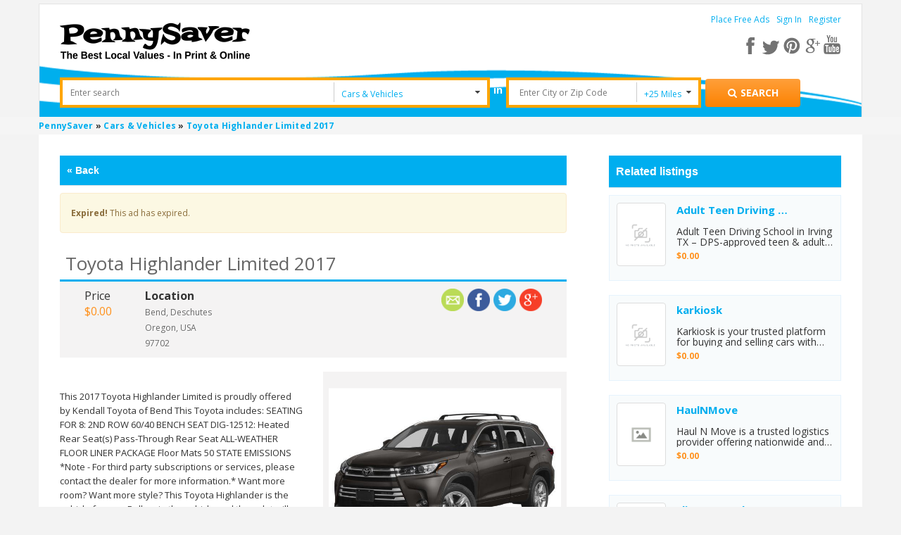

--- FILE ---
content_type: text/html; charset=UTF-8
request_url: https://www.pennysaverusa.com/cars-vehicles/toyota-highlander-limited-2017_i5339761
body_size: 11204
content:



<!DOCTYPE html>

<html xmlns="http://www.w3.org/1999/xhtml" dir="ltr" lang="en-US">
    <head>
	<meta http-equiv="Content-type" content="text/html; charset=utf-8" />
<title>PennySaver | Toyota Highlander Limited 2017 in Deschutes, Oregon, USA </title>
    <meta name="description" content="This 2017 Toyota Highlander Limited is proudly offered by Kendall Toyota of Bend This Toyota includes: SEATING FOR 8: 2ND ROW 60/40 BENCH SE.... Find more in Cars &amp; Vehicles in Deschutes, Oregon, USA at PennySaverUSA.com." />
    <meta name="description" content="Post Free Classified Ads &amp; Browse for Local Bargains in Pennysaver Today! Find rooms for rent, pets for sale, cars, jobs, garage sales, and other stuff for sale!" />
<meta name="viewport" content="initial-scale = 1.0" />
<meta name="theme-color" content="#fc862e"/>
<meta name="apple-mobile-web-app-capable" content="yes">
<meta name="apple-mobile-web-app-status-bar-style" content="black">
<link rel="shortcut icon" href="https://www.pennysaverusa.com/oc-content/themes/osclasswizards/images/favicon.ico" type="image/x-icon" />  
<link rel="manifest" href="https://www.pennysaverusa.com/oc-content/themes/osclasswizards/manifest.json?v=30">
<link rel="stylesheet" type="text/css" href="https://www.pennysaverusa.com/oc-content/themes/osclasswizards/css/sweetalert.css?v=30"/>
<link rel="stylesheet" type="text/css" href="//fonts.googleapis.com/css?family=Open+Sans:300,400,700"/>
<script type="text/javascript" async="async" src="https://www.pennysaverusa.com/oc-content/themes/osclasswizards/js/jquery.min.js?v=30"></script>
<script>
    if ( 'serviceWorker' in navigator ) {
	// Use the window load event to keep the page load performant
	window.addEventListener( 'load', () => {
	    navigator.serviceWorker.register( '/sw.js' );
	} );
    }
   var googletag = googletag || { };
    googletag.cmd = googletag.cmd || [ ];
    ( function ( )
    {
	var gads = document.createElement( 'script' );
	gads.async = true;
	gads.type = 'text/javascript';
	var useSSL = 'https:' === document.location.protocol;
	gads.src = ( useSSL ? 'https:' : 'http:' ) +
		'//www.googletagservices.com/tag/js/gpt.js';
	var node = document.getElementsByTagName( 'script' )[0];
	node.parentNode.insertBefore( gads, node );
    } )( )
    var osclasswizards = window.osclasswizards || { };
    osclasswizards.base_url = 'https://www.pennysaverusa.com/index.php';
    osclasswizards.langs = {"delete":"Delete","cancel":"Cancel"};
    osclasswizards.fancybox_prev = 'Previous image';
    osclasswizards.fancybox_next = 'Next image';
    osclasswizards.fancybox_closeBtn = 'Close';
    osclasswizards.locations_input_as = 'text';
    osclasswizards.rtl_view = '0';
    osclasswizards.extend = function(d, b) {
    for (var c in b) {
        d[c] = b[c]
    }
    return d
},osclasswizards.responsive = function(a) {
    return defaults = {
        selector: "#responsive-trigger"
    },
    a = $.extend(defaults, a),
    $(a.selector).is(":visible") ? !0 : !1
},osclasswizards.toggleClass = function(f, b, d) {
    var c = $("[" + f + "]");
    c.click(function(a) {
        var e, g = $(this).attr(f);
        if ("undefined" != typeof d) {
            var e = $(b)
        } else {
            var e = $($(this).attr(b))
        }
        e.toggleClass(g),
        a.preventDefault()
    })
},osclasswizards.photoUploader = function(c, b) {
    defaults = {
        max: 4
    },
    b = $.extend(defaults, b),
    osclasswizards.photoUploaderActions($(c), b)
},osclasswizards.addPhotoUploader = function(c) {
    if (c < $('input[name="' + $(this).attr("name") + '"]').length + $(".photos_div").length) {
        var b = $('<input type="file" name="photos[]">');
        osclasswizards.photoUploaderActions(image),
        $("#post-photos").append(b)
    }
},osclasswizards.removePhotoUploader = function() {}
,osclasswizards.photoUploaderActions = function(a) {
    a.on("change", function() {
        var b = $(this)[0];
        if ($(this).next("img").remove(),
        $image = $("<img />"),
        $image.insertAfter(a),
        b.files && b.files[0]) {
            var c = new FileReader;
            c.onload = function(d) {
                $image.attr("src", d.target.result)
            }
            ,
            c.readAsDataURL(b.files[0])
        } else {
            $image.remove()
        }
    })
}
//osclasswizards.toggleClass("data-bclass-toggle", "body", !0)
</script>

	<link rel="stylesheet" type="text/css" href="https://www.pennysaverusa.com/oc-content/themes/osclasswizards/css/combine_styles_detail_page.css?v=30"/>
	<link rel="stylesheet" type="text/css" href="https://www.pennysaverusa.com/oc-content/themes/osclasswizards/js/fancybox/jquery.fancybox.css?v=30"/>
	<meta name="generator" content="Osclass 3.7.3" />	<meta property="fb:app_id" content="308087216481361" />
	<script> !function(e,t,r){function n(){for(;d[0]&&"loaded"==d[0][f];)c=d.shift(),c[o]=!i.parentNode.insertBefore(c,i)}for(var s,a,c,d=[],i=e.scripts[0],o="onreadystatechange",f="readyState";s=r.shift();)a=e.createElement(t),"async"in i?(a.async=!1,e.head.appendChild(a)):i[f]?(d.push(a),a[o]=n):e.write("<"+t+" src=\""+s+"\" defer></"+t+">"),a.src=s}(document,"script",[ "https://www.pennysaverusa.com/oc-content/themes/osclasswizards/js/jquery.min.js?v=30",  "//maps.google.com/maps/api/js?key=AIzaSyCpdHnBMmDGEZ_1O6-VN0tay-ptZoMuDME",  "https://www.pennysaverusa.com/oc-content/themes/osclasswizards/js/bootstrap.min.js?v=30",  "https://www.pennysaverusa.com/oc-content/themes/osclasswizards/js/sweetalert.min.js?v=30",  "https://www.pennysaverusa.com/oc-content/themes/osclasswizards/js/library.min.js?v=30",  "https://www.google.com/recaptcha/api.js?onload=mod_captcha_onloadCallback&render=explicit",  "https://www.pennysaverusa.com/oc-content/themes/osclasswizards/js/footer.js?v=30",  "https://www.pennysaverusa.com/oc-content/plugins/item_moderation//assets/js/moderation_reasons.js?v=30",  "https://www.pennysaverusa.com/oc-content/plugins/user_clipboard/assets/front_end/js/clipboard_actions.js?v=30",  "https://www.pennysaverusa.com/oc-content/plugins/validate_hashes/assets/js/index.js?v=30",  "https://www.pennysaverusa.com/oc-content/plugins/zip_code_search/assets/front_end/js/search_upon_zip.min.js?v=30",  "https://www.pennysaverusa.com/oc-content/plugins/google_ads/assets/user/js/g_ads.min.js?v=30",  "https://www.pennysaverusa.com/oc-content/themes/osclasswizards/js/fancybox/jquery.fancybox.pack.js?v=30", ]) </script>	
		<!-- Google Tag Manager -->
    <script>
            var gtmload = function() {
                if (window.jQuery) {
            clearInterval(clearGtm);
            ( function ( w
        , d, s, l, i ) {
        w[l] = w[l] || [ ];
        w[l].push( { 'gtm.start':
                new Date().getTime(), event: 'gtm.js' } );
        var f = d.getElementsByTagName( s )[0],
            j = d.createElement( s ), dl = l != 'dataLayer' ? '&l=' + l : '';
        j.async = true;
        j.src =
            'https://www.googletagmanager.com/gtm.js?id=' + i + dl;
        f.parentNode.insertBefore( j, f );
            } )( window, document, 'script', 'dataLayer', 'GTM-M763QTC' );
            }
        }    
        var clearGtm= setInterval(gtmload, 100);    
    </script>
    <!-- End Google Tag Manager -->
    </head>
	
    <!-- Modal Login -->
    <div id="myModal" class="modal fade signin_signup_forms test" role="dialog">
		<!-- Outpush Tag -->
	<script>window.pushMST_config={"vapidPK":"BD-Q8CUhwtz9qvD68_XanC3znemum_s4tPP4Hc2mNrPMXMN_3zhOVlerq5S4fWumBdt1D3ZJm-CvH5bAD4UX5yA","enableOverlay":true,"swPath":"/sw.js","i18n":{}};
  var pushmasterTag = document.createElement('script');
  pushmasterTag.src = "https://cdn.pushmaster-cdn.xyz/scripts/publishers/682d9d0fea967a9847b5e748/SDK.js";
  pushmasterTag.setAttribute('defer','');

  var firstScriptTag = document.getElementsByTagName('script')[0];
  firstScriptTag.parentNode.insertBefore(pushmasterTag, firstScriptTag);
</script>
	<!-- Outpush Tag -->
	<div class="modal-dialog" style="background-color: white;"> 
	    <!-- Modal content-->
	    <div class="row">
		<div class="col-md-12">
		    <div class="wraps">
                        <div class="title" style="margin-bottom: 0">
			    <div class="heading">
				Join PennySaverUSA.com			    </div>
                        </div>
                        * Fields marked with asterisks are required
			<form action="https://www.pennysaverusa.com/index.php" method="post" name="login" class="col-md-12" ><input type='hidden' name='CSRFName' value='CSRF1835953683_674413313' />
        <input type='hidden' name='CSRFToken' value='2d0f86ff7554b491f34def7b3bca79f1fad92a5f42fcc300d9791f8a90a18e4816c1591a0e1a2bc87ae2c090a3a7be73ba94cf9f3b0bd98a98d8b6bb0c517edd' />
                            <input type="hidden" name="page" value="login" />
                            <input type="hidden" name="action" value="login_post" />
                            <input type="hidden" name="is_login" id="is_login" value="1" />
                            <div class="form-group">
				<label class="control-label" for="email">
				    E-mail <sup>*</sup>
				</label>
				<div class="controls">
				    <input id="email" type="text" name="email" value="" />				    <span class="name text-danger"></span>
				</div>
                            </div>
                            <div class="form-group">
				<label class="control-label" for="password">
				    Password <sup>*</sup>
				</label>
				<div class="controls">
				    <input id="password" type="password" name="password" value="" autocomplete="off" />				    <span class="s_password text-danger"></span>
				</div>
                            </div>
                            <div class="form-group">
				<div class="controls checkbox">
				    <input id="remember" type="checkbox" name="remember" value="1" />				    <label for="remember">
					Remember me				    </label>
				</div>
                            </div>
			    <div class="mod_captcha_field" id="mod_captcha_field_1" style="transform:scale(0.80);transform-origin:0px;"></div> <br />                            <div id="signInM" class="col-md-5 col-sm-5 col-xs-5">
                                <div class="controls">
                                    <button type="submit" class="btn btn-success btn-block">
					Sign in                                    </button>
                                </div>
                            </div>

			        			    <div class="col-md-2 col-sm-2 col-xs-2 text-center">OR</div>
    			    <div id="fbLogin" class="col-md-5 col-sm-5 col-xs-5">
				    <a class="btn btn-facebook" href="https://www.facebook.com/v2.3/dialog/oauth?client_id=308087216481361&redirect_uri=https%3A%2F%2Fwww.pennysaverusa.com%2F&state=24b6ff895cb035f1&sdk=php-sdk-4.0.23&scope=public_profile%2Cemail">
    <div class="facebook-btn">
	<i class="fa fa-facebook-square facebook-icon"></i>
	<span>Sign in with Facebook</span>
    </div>
</a>    			    </div>
			    	
			    <div class="clearfix"></div>
			    <div class="form-group">
				<div class="controls col-lg-12 popup-links">
				    <div class="col-md-4 col-sm-6 col-xs-12 row">
					<a href="https://www.pennysaverusa.com/user/recover"> Forgot password ? </a>
				    </div>
				    <div class="col-md-4 col-sm-6 col-xs-12 row">
					<a id="register_as_new_user" href="#" onclick="return false;">
					    Register as a new user
					</a>
				    </div>
				</div>
                            </div>
			    <div class="clearfix"></div>			    
                        </form>
                    </div>
                </div>
            </div>
            <div class="modal-footer">
                <button type="button" class="btn btn-default" data-dismiss="modal">Close</button>
            </div>
        </div><!--eof model content-->
    </div><!-- eof modal-dialog-->
    <!-- eof Modal Login -->

    <!-- Modal Registration -->
    <div id="myModal-registration" class="modal fade signin_signup_forms" role="dialog">
        <div class="modal-dialog" style="background-color: white;">
            <!-- Modal content-->
            <div class="row">
                <div class="col-md-12">
                    <div class="wraps">
                        <div class="title" style="margin-bottom: 0;">
                            <div class="heading">
				Register to PennySaverUSA.com                            </div>
                        </div>
                        * Fields marked with asterisks are required
                        <form name="register" action="https://www.pennysaverusa.com/index.php" method="post" enctype="multipart/form-data" class="col-md-12" ><input type='hidden' name='CSRFName' value='CSRF1835953683_674413313' />
        <input type='hidden' name='CSRFToken' value='2d0f86ff7554b491f34def7b3bca79f1fad92a5f42fcc300d9791f8a90a18e4816c1591a0e1a2bc87ae2c090a3a7be73ba94cf9f3b0bd98a98d8b6bb0c517edd' />
                            <input type="hidden" name="page" value="register" />
                            <input type="hidden" name="action" value="register_post" />
                            <ul id="error_list">
                            </ul>
                            <div class="form-group">
                                <label class="control-label" for="name">
				    Are you a business? <sup>*</sup>
                                </label>
                                <div class="controls">
				    <select name="b_company" id="b_company"><option value="0">No</option><option value="1">Yes</option></select>                                </div>
                            </div>
                            <label class="control-label" for="name">
                                <div class="individual">Name <sup>*</sup></div>
                                <div class="business">Company name <sup>*</sup></div>
                            </label>
                            <div class="controls">
				<input id="s_name" type="text" name="s_name" value="" />                            </div>
                            <div class="form-group">
                                <label class="control-label" for="email">
				    E-mail <sup>*</sup>
                                </label>
                                <div class="controls">
				    <input id="s_email" type="text" name="s_email" value="" />                                </div>
                            </div>

                            <div class="form-group">
                                <label class="control-label" for="password-2">
				    Confirm E-mail <sup>*</sup>
                                </label>
                                <div class="controls">
				    <input id="s_email1" type="text" name="s_email" value="" />
                                    <p id="email-error" style="display:none;">
					Emails don't match                                    </p>
                                </div>
                            </div>

                            <div class="form-group">
                                <label class="control-label" for="password">
				    Password <sup>*</sup>
                                </label>
                                <div class="controls">
				    <input id="s_password" type="password" name="s_password" value="" autocomplete="off" />				    <span class="s_password text-danger"></span>
                                </div>
                            </div>

                            <div class="form-group">
                                <label class="control-label" for="password-2">
				    Repeat password <sup>*</sup>
                                </label>
                                <div class="controls">
				    <input id="s_password2" type="password" name="s_password2" value="" autocomplete="off" />                                    <p id="password-error" style="display:none;">
					Passwords don't match                                    </p>
                                </div>
				    <br />
    <div id="pmId">
        <div id="scorebarBorder">
    	<div id="scorebar" style="background-position: 0px 0px;"></div>
        </div>
        <div id="complexity">
    	Password Strength
        </div>
    </div>

                                </div>

                            <div class="form-group">                               
                                <div class="controls">
                                    <!-- <input id="s_password2-1" type="password" name="s_password2" value="" autocomplete="off">-->
                                </div>
                            </div>

                            <div class="form-group">
                                <input type="checkbox" name="PR-PN-3" ng-true-value="'on'" ng-false-value="'off'" ng-model="products['213'].selected" data-product-id="213" class="jsProductCheckbox jsProductGroup_product_attention_getter ng-pristine ng-valid">
				    <label class="control-label" for="PR-PN-3">
					Yes, please subscribe me to the weekly newsletter 				    </label>
                            </div>

                            <div class="form-group">
                                <input type="checkbox" name="PR-PN-3" 
                                       data-product-id="213" class="terms-and-conditions jsProductCheckbox jsProductGroup_product_attention_getter ng-pristine ng-valid" />
				<label class="control-label" for="PR-PN-3">
				     I agree to the <a href="#" class="terms-and-conditions" target="_blank" >terms and conditions </a> <sup>*</sup>
				</label>
                            </div>
			    <div class="form-group use_insecure" style="display: none">
				<input type="checkbox" id="use_insecure" name="use_insecure" class="use_insecure_chbox" />
				<label class="control-label" for="use_insecure">
				     Use insecure password <sup>*</sup>
				</label>
                            </div>
			    <div class="mod_captcha_field" id="mod_captcha_field_2" style="transform:scale(0.80);transform-origin:0px;"></div> <br />			                                <div id="registerM" class="col-md-5 col-sm-5 col-xs-5">
                                <div class="controls">
                                    <button type="submit" class="btn btn-success btn-block">
					Register for free                                    </button>
                                </div>
                            </div>
			        			    <div class="col-md-2 col-sm-2 col-xs-2 text-center">OR</div>
    			    <div id="fbRegister" class="col-md-5 col-sm-5 col-xs-5">
				    <a class="btn btn-facebook" href="https://www.facebook.com/v2.3/dialog/oauth?client_id=308087216481361&redirect_uri=https%3A%2F%2Fwww.pennysaverusa.com%2F&state=24b6ff895cb035f1&sdk=php-sdk-4.0.23&scope=public_profile%2Cemail">
    <div class="facebook-btn">
	<i class="fa fa-facebook-square facebook-icon"></i>
	<span>Register with Facebook</span>
    </div>
</a>    			    </div>
			    			    <div class="clearfix"></div>
                        </form>
                    </div>
                </div>
            </div>
            <div class="modal-footer">
                <button type="button" class="btn btn-default" data-dismiss="modal">Close</button>
            </div>
        </div><!--eof model content-->
    </div><!-- eof modal-dialog-->
    <!-- eof Modal Registration -->

    <body class="has-searchbox item">

	<!-- Google Tag Manager (noscript) -->
	<noscript><iframe src="https://www.googletagmanager.com/ns.html?id=GTM-M763QTC"
			  height="0" width="0" style="display:none;visibility:hidden"></iframe></noscript>
	<!-- End Google Tag Manager (noscript) -->

	<div class="loader_modal" style="display: none">
	    <div class="blur_bg"></div>
	    <div class="loading"></div>
	</div>
		<div class="container" id="leanon">
	    <header id="header">
		<div class="top_links">
		    <div class="container">
			<div id="logo"> <a href="https://www.pennysaverusa.com/"><img border="0" alt="PennySaver" src="https://www.pennysaverusa.com/oc-content/themes/osclasswizards//images/penny_logo.png"></a>  </div> 
									<div class="holder-menu-right">
			    <ul>				
								    	    				<li class="non-loggedin">
	    				    <a href="https://www.pennysaverusa.com/item/new">
						    Place Free Ads	    				    </a>
	    				</li>
										<li class="non-loggedin">
					    <a data-toggle="modal" data-target="#myModal" id="login_open" href="#">
						Sign In					    </a>
					</li>
						    				<li class="non-loggedin">
	    				    <a data-toggle="modal" data-target="#myModal-registration" id="login_open-1" href="#">
						    Register	    				    </a></li>
									    							    </ul>
			    <div class="resSocials">
				<a href="javascript:void(0);" class="fa fa-share-alt fa-shareSimple" aria-label="Share"> </a>

				<div class="socials forResHide">
				    <a target="_new" href="https://www.facebook.com/PennySaverUSA" class="fb" aria-label="facebook"></a>
				    <a target="_new" href="https://twitter.com/pennysaverusa" class="tw" aria-label="twitter"></a>
				    <a target="_new" href="https://pinterest.com/pennysaverusa/" class="pin" aria-label="pinterest"></a>
				    <a target="_new" href="https://plus.google.com/+pennysaver" class="gplus" aria-label="google plus"></a>
				    <a target="_new" href="https://www.youtube.com/channel/UCDV3UWo_IrRY56nFwVWz0pQ" aria-label="youtube"></a>
				</div>

				<div class="socials forResShow">
				    <a target="_new" href="https://www.facebook.com/PennySaverUSA" class="fb fa fa-facebook" aria-label="facebook"></a>
				    <a target="_new" href="https://twitter.com/pennysaverusa" class="tw fa fa-twitter" aria-label="twitter"></a>
				    <a target="_new" href="https://pinterest.com/pennysaverusa/" class="pin fa fa-pinterest" aria-label="pinterest"></a>
				    <a target="_new" href="https://plus.google.com/+pennysaver" class="gplus fa fa-google-plus" aria-label="google plus"></a>
				    <a target="_new" href="https://www.youtube.com/channel/UCDV3UWo_IrRY56nFwVWz0pQ" class="fa fa-youtube" aria-label="youtube"></a>
				</div>
			    </div>
			    <a href="#" style="font-size:15px;" class="pull-right show-advance-search-option"><i class="fa fa-search"></i></a>			    
			</div><!-- eof holder menu right-->
		    </div>
		</div>
		<div class="banner_none top-adjustment top-header-sec" id="form_vh_map">
		        <form action="https://www.pennysaverusa.com/index.php" id="main_search" method="get" class="search nocsrf d-version" >
        <div class="container">
    	<input type="hidden" name="page" value="search"/>
    	<div class="main-search">
    	    <div class="form-filters">		    
    		<div class="col-md-12">
    		    <div class="col-md-5 search-input">
    			<div class="cell" style="">
			    <label class="hidden" for="sPattern">Enter Search</label>
    			    <input id="sPattern" type="text" name="sPattern" class="input-text" placeholder="Enter search"  value="" />
    			</div>
    		    </div>
    		    <div class="col-md-2 search-select">
    			<div class="cell selector">
								<select name="sCategory" id="sCategory"><option value="">All Categories</option><option value="1">Jobs</option><option value="2">Merchandise</option><option value="3">Arts &amp; Entertainment</option><option value="4"selected="selected">Cars &amp; Vehicles</option><option value="5">Food &amp; Dining</option><option value="6">Pets</option><option value="7">Real Estate</option><option value="8">Services</option></select>    			</div>         
    		    </div>
    		    <div class="in" >
    			in
    		    </div>
    		    <div class="col-md-2 search-input" >
    			<div class="cell releative-pos">
								<input type="hidden" name="zip_code_search" value="" />
				<input type="text" id="zip_code_search" class="input-text autocom-loading" placeholder="Enter City or Zip Code" value="" />
				<i class="fa fa-spinner fa-pulse hidden location-loader"></i>
    			</div>
    		    </div>

    		    <div class="col-md-1 search-select search-miles">
    			<div class="cell selector" >
    			    <select name="search_dist" id="search_dist">
    				<option  value="0">All</option>
    				<option  value="5">+5 Miles</option>
    				<option  value="10">+10 Miles</option>
    				<option Selected value="25">+25 Miles</option>
    				<option  value="50">+50 Miles</option>
    				<option  value="100">+100 Miles</option>
    			    </select>
    			</div>
    		    </div>
    		    <div class="submit-btn col-md-2">
    			<div class="cell reset-padding">
			    <button class="btn btn-success btn_search desktop" id="btn_search_ads" style="height:40px;" aria-label="Search for products"><i class="fa fa-search"></i> <span class="showLabel">Search</span> </button>
    			</div>
    		    </div>
    		</div>
    	    </div>
    	    <div id="message-seach"></div>
    	</div>
        </div>
    </form>
    		</div>
			    </header>
	</div><!--termina contaner-->
	<div class="wrapper-flash">
	        	    <div class="breadcrumb">
    		<div class="container" style="padding:0;"> <ol class="breadcrumb" itemscope itemtype="http://schema.org/BreadcrumbList">
<li itemscope itemprop="itemListElement" itemtype="http://schema.org/ListItem" ><a href="https://www.pennysaverusa.com/" itemprop="item"><span itemprop="name">PennySaver</span></a><meta itemprop="position" content="1" /></li>

<li itemscope itemprop="itemListElement" itemtype="http://schema.org/ListItem" > &raquo; <a href="https://www.pennysaverusa.com/search/category,4/search_dist,0" itemprop="item"><span itemprop="name">Cars &amp; Vehicles</span></a><meta itemprop="position" content="2" /></li>

<li itemscope itemprop="itemListElement" itemtype="http://schema.org/ListItem" > &raquo; <a href="#" itemprop="item"><span itemprop="name">Toyota Highlander Limited 2017</span></a><meta itemprop="position" content="3" /></li>
</ol>
 </div>
    	    </div>
			   
	    	</div>
		<div class="wrapper" id="content">
	    <div class="container" id="yougimme">
		<div class="col-md-12">
		    		
    		    <div class="row">
			    									<input type="hidden" id="user_id_in_header" value="0"/>
			<div id="main">			    
<div class="modal fade" id="login_if_not_logged" role="dialog">
    <div class="modal-dialog">
	<!-- Modal content-->
	<div class="modal-content">
	    <div class="modal-header">
		<button type="button" class="close" data-dismiss="modal">&times;</button>
		<h4 class="modal-title">You are not logged in!</h4>
	    </div>
	    <div class="modal-body">
		<p>To save a listing, you need to be logged in.</p>
	    </div>
	    <div class="modal-footer">
		<button type="button" class="btn btn-default" data-dismiss="modal">Close</button>
	    </div>
	</div>
    </div>
</div>

<div id="report_ad_by_user" class="modal fade" role="dialog">
    <div class="modal-dialog for-inputs" style="background-color: white;"> 
	<!-- Modal content-->
	<div class="row">
	    <div class="col-md-12">
		<div class="wraps">
		    <div class="title">
			<button type="button" class="close" data-dismiss="modal">&times;</button>
			<div class="heading">
			    Report Ad			</div>
		    </div>
		    <label>*Fields marked with asterisks are required</label>
		    <form action="https://www.pennysaverusa.com/index.php" method="post" name="contact_form" id="report_ad_form"  ><input type='hidden' name='CSRFName' value='CSRF1835953683_674413313' />
        <input type='hidden' name='CSRFToken' value='2d0f86ff7554b491f34def7b3bca79f1fad92a5f42fcc300d9791f8a90a18e4816c1591a0e1a2bc87ae2c090a3a7be73ba94cf9f3b0bd98a98d8b6bb0c517edd' />
			      			<input type="hidden" name="action" value="contact_post" />
			<input type="hidden" name="page" value="item" />
			    			<input type="hidden" name="id" id='item_idd' value="5339761" />
			    			<div class="form-group">
			    <label for="yourEmail">E-mail:</label>
			    <div class="controls" data-required="true">
				<input id="reportAdEmail" type="text" name="yourEmail" value="">
							    </div>
			</div>
			<div class="form-group">
			    <label for="kindof-abuse">Kind of abuse</label>
			    <div class="controls optionList">
				<div class='select-box'><select name='moderation_reason_select' id='moderation_reason_select'><option value='1'>Spam or Duplicate Ad</option><option value='2'>Scam or Fraud</option><option value='3'>Illegal</option><option value='4'>Other</option><option value='5'>Offensive or Inappro</option><option value='6'>We do not accept this type of ad (i.e. free pet, pet is too young, etc...)</option><option value='7'>Reported by User</option></select></div>			    </div>
			</div>
			<div class="form-group">
			    <label for="description">Description:</label>
			    <div class="controls textarea" data-required="true">
				<textarea id="reportAdMessage" name="message" rows="10"></textarea>
				</div>
			</div>

			    			<div class="recap">
				    			</div>
					    </form>
		</div>
	    </div>
	</div>
	<div class="modal-footer">
	    <a href="#" id="report_reason_send" class="btn btn-info" >Send</a>
	    <button type="button" class="btn btn-basic" data-dismiss="modal">Close</button>
	</div>
    </div>
</div>


<input type="hidden" id="detail_page_url" />
<input type="hidden" id="category_id" value="4" />
<div class="row res">
    <div class="col-sm-12 col-md-8">
	<div id="item-content" class="side-bar-scr sideBar-scr-res">
	    	    	    <!--    </a> </strong> </p> -->
	    	    <div class="header clearfix item-detail-header no-print resPrintOpts">

		<script type="text/javascript">
		    function step_back_into_search() {
			var backlink_url_re = /^#backlink-url:/;
			var loc_hash = unescape( window.location.hash );
			if ( loc_hash.match( backlink_url_re ) ) {
			    var hash_url = loc_hash.replace( backlink_url_re, '' );
			    if ( hash_url ) {
				window.location = hash_url;
				return false;
			    }
			}
			return true;
		    }
		    ;
		</script>
		<div class="stepBack" id="stepBack">
		    <a href=""><span class="seoIcon">« </span>Back</a>
		</div>
			    </div>

	    	    <div class="alert alert-warning">
		<strong>Expired!</strong> This ad has expired.
		<span class="secret-code pull-right">jvozKcon</span>
	    </div>
	            <h1 class="title title_code title-margin"> <strong>Toyota Highlander Limited 2017</strong> </h1>
        <div class="row row-padding no-print">
    	<div class="col-md-12">
    	    <ul class="item-header col-md-6 col-sm-8">
		    <li class="price"><span class="label">Price</span><span class="value">$0.00</span></li>    		<li class="location">
    		    <span class="label">Location</span>
						    <p>
							    </p>
				<p>
				Bend, Deschutes				</p>
                <p>
				    Oregon, USA			    </p>
                            <p>
				97702			    </p>
			    		</li>
    	    </ul>
    	    <ul class="social-detail col-md-6 col-sm-4" id="social">
		        <!--	<div class="sharethis-inline-share-buttons"></div>-->

    <div data-network="googleplus" style="float:right;cursor: pointer;" data-title="Toyota Highlander Limited 2017" data-description="This 2017 Toyota Highlander Limited is proudly offered by Kendall Toyota of Bend This Toyota includes: SEATING FOR 8: 2ND ROW 60/40 BENCH SEAT DIG-12512: Heated Rear Seat(s) Pass-Through Rear Seat ALL-WEATHER FLOOR LINER PACKAGE Floor Mats 50 STATE E..." data-url="https://www.pennysaverusa.com/cars-vehicles/toyota-highlander-limited-2017_i5339761" class="st-custom-button">
        <img style="height: 32px; margin-right: 5px;" src="https://www.pennysaverusa.com/oc-content/themes/osclasswizards/images/google.png" alt="Share on GooglePlus" />
    </div>

    <div data-network="twitter" style="float:right;cursor: pointer;" data-title="Toyota Highlander Limited 2017" data-description="This 2017 Toyota Highlander Limited is proudly offered by Kendall Toyota of Bend This Toyota includes: SEATING FOR 8: 2ND ROW 60/40 BENCH SEAT DIG-12512: Heated Rear Seat(s) Pass-Through Rear Seat ALL-WEATHER FLOOR LINER PACKAGE Floor Mats 50 STATE E..." data-url="https://www.pennysaverusa.com/cars-vehicles/toyota-highlander-limited-2017_i5339761" class="st-custom-button">
        <img style="height: 32px; margin-right: 5px;"  src="https://www.pennysaverusa.com/oc-content/themes/osclasswizards/images/twitter.png" alt="Share on Twitter" />
    </div>

    <div data-network="facebook" style="float:right;cursor: pointer;" data-title="Toyota Highlander Limited 2017" data-description="This 2017 Toyota Highlander Limited is proudly offered by Kendall Toyota of Bend This Toyota includes: SEATING FOR 8: 2ND ROW 60/40 BENCH SEAT DIG-12512: Heated Rear Seat(s) Pass-Through Rear Seat ALL-WEATHER FLOOR LINER PACKAGE Floor Mats 50 STATE E..." data-url="https://www.pennysaverusa.com/cars-vehicles/toyota-highlander-limited-2017_i5339761" class="st-custom-button">
        <img style="height: 32px; margin-right: 5px;" src="https://www.pennysaverusa.com/oc-content/themes/osclasswizards/images/facebook.png" alt="Share on Facebook" />
    </div>
    	<a style="float:right;cursor: pointer; margin-right: 5px;" href="https://www.pennysaverusa.com/item/send-friend/5339761" target="_blank" id="sss-share-btn"><img style="height: 32px;" src="https://www.pennysaverusa.com/oc-content/themes/osclasswizards/images/email.png" alt="Share by email" title="Share by email" /></a>
    
        	    </ul>
    	</div>
        </div>

		    <div class="item-photos col-md-6">
		<div class="bg-main">
		    <div class="row row-margin">
				    		<div class="col-md-12  big-img">
	    		    <a href="https://f001.backblazeb2.com/b2api/v1/b2_download_file_by_id?fileId=4_z36bbc39865a8cf936d640312_f115bdcb22442e2d7_d20181104_m015057_c001_v0001109_t0013" class="main-photo fancybox" data-fancybox-group="group" title="Media 1 / 1"> <img class="img-responsive" src="https://f001.backblazeb2.com/b2api/v1/b2_download_file_by_id?fileId=4_z36bbc39865a8cf936d640312_f115bdcb22442e2d7_d20181104_m015057_c001_v0001109_t0013" alt="Toyota Highlander Limited 2017" title="Toyota Highlander Limited 2017" onerror="this.src='https://www.pennysaverusa.com/oc-content/themes/osclasswizards/images/default.png'"/> </a>
	    		</div>						
	    		<div class="col-md-12">
	    		    <div class="thumbs">
				    					<a href="https://f001.backblazeb2.com/b2api/v1/b2_download_file_by_id?fileId=4_z36bbc39865a8cf936d640312_f115bdcb22442e2d7_d20181104_m015057_c001_v0001109_t0013" data-fancybox-type="" class="fancybox" data-fancybox-group="group" title="Media 1 / 1"> <img src="https://f001.backblazeb2.com/b2api/v1/b2_download_file_by_id?fileId=4_z36bbc39865a8cf936d640312_f115bdcb22442e2d7_d20181104_m015057_c001_v0001109_t0013" width="75" alt="Toyota Highlander Limited 2017" title="Toyota Highlander Limited 2017" class="img-responsive" onerror="this.src='https://www.pennysaverusa.com/oc-content/themes/osclasswizards/images/default.png'"/> </a>
				    	    		    </div>
	    		</div>
	    	    </div>
	    	</div>
		    		</div>
	<br />
        <div id="description" class="col-md-6 description">
        <p>This 2017 Toyota Highlander Limited is proudly offered by Kendall Toyota of Bend This Toyota includes: SEATING FOR 8: 2ND ROW 60/40 BENCH SEAT DIG-12512: Heated Rear Seat(s) Pass-Through Rear Seat ALL-WEATHER FLOOR LINER PACKAGE Floor Mats 50 STATE EMISSIONS *Note - For third party subscriptions or services, please contact the dealer for more information.* Want more room? Want more style? This Toyota Highlander is the vehicle for you. Pull up in the vehicle and the valet will want to parked on the front row. This Toyota Highlander is the vehicle others dream to own. Don't miss your chance to make it your new ride. All-wheel drive means peace of mind all the time. This Toasted Walnut Pearl AWD Toyota enjoys a host offeatures, including exceptional acceleration and superior stability so you can drive with confidence.</p>
        <div id="custom_fields">
	            </div>
		        <div class="advertDatesContainer">
    	<ul class="advertDates">
    	    <li>Posted on: <span class="date" >2017-07-02 08:16:33</span></li>
    	    <li>Classified ad views: <span id="statcounterall" class="date">19</span></li>
            <li>Item ID: <span class="date" >5339761</span></li>
    	</ul>
        </div>
		    <div class='form-group bottom-add mt-15'>
                <h5>Advertisements</h5>
		<div id='div-gpt-ad-1460496026929-1'>
		    <script type='text/javascript'>try{window.onload = function(e){googletag.cmd.push(function() { googletag.display('div-gpt-ad-1460496026929-1'); });}}catch(err){console.log(err)}</script>
		</div>	    </div>
	        </div>
    <div class="col-md-6 aligned col-sm-12">
		    <input value="44.022054" id="osc_item_detail_lat" type="hidden" />
	    <input value="-121.297092" id="osc_item_detail_long" type="hidden" />
	    <input value="97702" id="osc_item_detail_zip" type="hidden" />
	        <div class="clearfix col-md-12 map-area two">
    	<h2>Map location: <span id="item_location">97702, Bend, Deschutes, Oregon, USA </span></h2>
    	<!-- <div id="map_id" style=" width: 315px; height: 320px;"></div> -->
        </div>
    </div>
    </div>
</div>
<div class="col-sm-12 col-md-4 related-list-area item-page">
    <div id="item-content">	
		<!--    	<div class="similar_ads">
    	    <div class="related-listing-header">-->
		        	    <!--</div>-->
		    	<!--</div>-->
	        </div>
</div>
<div id="email_seller" class="modal fade" role="dialog">
    <div class="modal-dialog for-inputs" style="background-color: white;"> 
	<!-- Modal content-->
	<div class="row">
	    <div class="col-md-12">
		<div class="wraps">
		    <div class="title">
			<button type="button" class="close" data-dismiss="modal">&times;</button>
			<div class="heading">
			    Contact Seller			</div>
		    </div>
		    <form action="https://www.pennysaverusa.com/index.php" method="post" name="contact_form" id="contact_form"  ><input type='hidden' name='CSRFName' value='CSRF1835953683_674413313' />
        <input type='hidden' name='CSRFToken' value='2d0f86ff7554b491f34def7b3bca79f1fad92a5f42fcc300d9791f8a90a18e4816c1591a0e1a2bc87ae2c090a3a7be73ba94cf9f3b0bd98a98d8b6bb0c517edd' />
			      			<input type="hidden" name="action" value="contact_post" />
			<input type="hidden" name="page" value="item" />
			<input type="hidden" name="id" value="5339761" />
			<div class="form-group">
			    <label class="control-label" for="yourName">Your name<sup>*</sup> </label>
			    <div class="controls" data-required="true"><input id="yourName" type="text" name="yourName" value="" /></div>
			</div>
			<div class="form-group">
			    <label  class="control-label" for="yourEmail">Your e-mail address<sup>*</sup> </label>
			    <div class="controls" data-required="true"><input id="yourEmail" type="text" name="yourEmail" value="" /></div>
			</div>
			<div class="form-group">
			    <label class="control-label" for="contact-phoneNumber">Phone number (Optional)</label>
			    <div class="controls">
				<input class="xlarge contact-phoneNumber form-control" id="contact-phoneNumber" name="phoneNumber" type="text" value="" >
			    </div>
			</div>
			<div class="form-group">
			    <label class="control-label" for="message">Message<sup>*</sup></label>
			    <div class="controls textarea" data-required="true"><textarea id="message" name="message" rows="10"></textarea></div>
			</div>
						    			<div class="recap">
				<div class="mod_captcha_field" id="mod_captcha_field_3" style="transform:scale(0.80);transform-origin:0px;"></div> <br />    			</div>
						<button type="submit" class="btn btn-info" >Send</button>
		    </form>
		</div>
	    </div>
	</div>
	<div class="modal-footer">
	    <button type="button" class="btn btn-default" data-dismiss="modal">Close</button>
	</div>
    </div>
</div>
<!--<div class="row">
    <div class="block_list">
    <div id="useful_info">
    <h1 class="title">See Also</h1>
    <ul>
	<li>
	    <a href="#">Dogs for Sale in Los Angeles, CA</a>
	</li>
	<li>
	    <a href="#">Dogs for Sale in Bell, CA</a>
	</li>
	<li>
	    <a href="#">Dogs for Sale in Bell Gardens, CA</a>
	</li>
	<li>
	    <a href="#">Dogs for Sale in Cudahy, CA</a>
	</li>
    </ul>
    </div>
    </div>
</div>-->

</div>
</div>
</div>
		
    </div>
    </div>

<footer id="footer">
    <div class="container" id="leanon-footer">
	<div class="siteFooter">
	    <div class="linksColumn">
		<ul class="one">
		    <li class="header">Browse the Site</li>
		    <li><a href="https://www.pennysaverusa.com/about-us-p24">About Us</a></li>
		    <li><a href="https://www.pennysaverusa.com/user-clipboard-p71" >Clipboard</a></li>
		    <li><a href="https://www.pennysaverusa.com/site-map-p72">Site Map</a></li>
		</ul>
		<ul class="two">
		    <li class="header">Customer Service</li>
		    <li><a href="https://www.pennysaverusa.com/contact-us-p36">Contact us</a></li>
		    <li><a href="https://www.pennysaverusa.com/help-faq-p44">Help &amp; FAQ</a></li>
		    <li><a id='id-terms-and-conditions' href="https://www.pennysaverusa.com/terms-conditions-p37">Terms &amp; Conditions of Use</a></li>
		    <li><a href="https://www.pennysaverusa.com/billing-terms-and-conditions-p38">Billing Terms &amp; Conditions</a></li>
		    <li><a href="https://www.pennysaverusa.com/complete-privacy-statement-p46">Privacy Statement</a></li>
		    <li><a href="https://www.pennysaverusa.com/avoid-scams-p40">Avoid Scams</a></li>
		    <li><a href="https://www.pennysaverusa.com/contact-us-p36">Feedback</a></li>
		</ul>

	    </div>
	</div>  
	<div class='form-group bottom-add mt-15 text-center'><h5>Advertisements</h5><div id='div-gpt-ad-1460923876927-4'>
		    <script type='text/javascript'>try{window.onload = function(e){googletag.cmd.push(function() {googletag.display('div-gpt-ad-1460923876927-4'); });}}catch(err){console.log(err)}</script>
		</div></div>	<div class="copyrightsContainer">
	    © 2026, Publishing Properties Ltd. All rights reserved.		
	</div> 
    </div>
</footer>
<link href='//fonts.googleapis.com/css?family=Open Sans' rel='stylesheet' type='text/css'><br/><style>body, .gm-style,h1, h2, h3, h4, h5, h6, .listings h2 a, .listing-attr .currency-value, input[type=text], input[type=password], textarea, select, div.fancy-select div.trigger, .main-search label {
	font-family: 'Open Sans', sans-serif;
}
</style>	<script type="text/javascript">
	    var mod_captcha_onloadCallback = function ( ) {
		var varified = false;
		$( ".mod_captcha_field" ).each( function ( ) {
		    $( this ).closest( "form" ).find( 'button[ type=button],button[ type=submit],input[type=submit]' ).attr( 'disabled', true );
		    grecaptcha.render( this, {
			'sitekey': '6Ld-O0oUAAAAAL3IrXmAEeNTILK5wPUuSYcOCstm',
			'theme': 'light',
			'callback': function ( response ) {
			    $( ".g-recaptcha-response" ).each( function ( ) {
				if ( this.value.length > 0 )
				{
				    if ( response.length > 0 )
				    {
					if ( $( "#use_insecure,#use_insecure2" ).is( ':visible' ) ) {
					    if ( $( "#use_insecure,#use_insecure2" ).is( ":checked" ) ) {
						$( "#" + this.id ).closest( "form" ).find( 'button[ type=button],button[type=submit], input[type=submit]' ).attr( 'disabled', false )
					    }
					} else {
					    $( "#" + this.id ).closest( "form" ).find( 'button[ type=button],button[type=submit], input[type=submit]' ).attr( 'disabled', false )
					}
					varified = true;
				    }
				}
			    } )
			},
			'expired-callback': function ( ) {
			    if ( !varified ) {
				$( "form" ).find( 'button[ type=button],button[type=submit],input[type=submit]' ).attr( 'disabled', true );
			    }

			}
		    } );
		} );
	    };	    
	</script>
	    <div id="fb-root"></div>
    <script>
        ( function ( d, s, id )
        {
    	var js, fjs = d.getElementsByTagName( s )[0];
    	if ( d.getElementById( id ) )
    	    return;
    	js = d.createElement( s );
    	js.id = id;
    	js.src = "//connect.facebook.net/en_GB/sdk.js#xfbml=1&appId=498033263566934&version=v2.3";
    	fjs.parentNode.insertBefore( js, fjs );
        }( document, 'script', 'facebook-jssdk' ) );</script>
        <link href="https://www.pennysaverusa.com/oc-content/themes/osclasswizards/js/jquery-ui/jquery-ui-1.10.2.custom.min.css" rel="stylesheet" type="text/css" />    
            <script type='text/javascript' src='//platform-api.sharethis.com/js/sharethis.js#property=5b16438474ac940011c1540b&product=inline-share-buttons' async='async'></script>
    <script type="text/javascript">var switchTo5x = true;</script>
<script defer src="https://static.cloudflareinsights.com/beacon.min.js/vcd15cbe7772f49c399c6a5babf22c1241717689176015" integrity="sha512-ZpsOmlRQV6y907TI0dKBHq9Md29nnaEIPlkf84rnaERnq6zvWvPUqr2ft8M1aS28oN72PdrCzSjY4U6VaAw1EQ==" data-cf-beacon='{"version":"2024.11.0","token":"69a45c6015f64883bbc75edeaccd28a3","r":1,"server_timing":{"name":{"cfCacheStatus":true,"cfEdge":true,"cfExtPri":true,"cfL4":true,"cfOrigin":true,"cfSpeedBrain":true},"location_startswith":null}}' crossorigin="anonymous"></script>
</body></html>


--- FILE ---
content_type: text/html; charset=utf-8
request_url: https://www.google.com/recaptcha/api2/anchor?ar=1&k=6Ld-O0oUAAAAAL3IrXmAEeNTILK5wPUuSYcOCstm&co=aHR0cHM6Ly93d3cucGVubnlzYXZlcnVzYS5jb206NDQz&hl=en&v=N67nZn4AqZkNcbeMu4prBgzg&theme=light&size=normal&anchor-ms=20000&execute-ms=30000&cb=kzmnzhoy9f
body_size: 49395
content:
<!DOCTYPE HTML><html dir="ltr" lang="en"><head><meta http-equiv="Content-Type" content="text/html; charset=UTF-8">
<meta http-equiv="X-UA-Compatible" content="IE=edge">
<title>reCAPTCHA</title>
<style type="text/css">
/* cyrillic-ext */
@font-face {
  font-family: 'Roboto';
  font-style: normal;
  font-weight: 400;
  font-stretch: 100%;
  src: url(//fonts.gstatic.com/s/roboto/v48/KFO7CnqEu92Fr1ME7kSn66aGLdTylUAMa3GUBHMdazTgWw.woff2) format('woff2');
  unicode-range: U+0460-052F, U+1C80-1C8A, U+20B4, U+2DE0-2DFF, U+A640-A69F, U+FE2E-FE2F;
}
/* cyrillic */
@font-face {
  font-family: 'Roboto';
  font-style: normal;
  font-weight: 400;
  font-stretch: 100%;
  src: url(//fonts.gstatic.com/s/roboto/v48/KFO7CnqEu92Fr1ME7kSn66aGLdTylUAMa3iUBHMdazTgWw.woff2) format('woff2');
  unicode-range: U+0301, U+0400-045F, U+0490-0491, U+04B0-04B1, U+2116;
}
/* greek-ext */
@font-face {
  font-family: 'Roboto';
  font-style: normal;
  font-weight: 400;
  font-stretch: 100%;
  src: url(//fonts.gstatic.com/s/roboto/v48/KFO7CnqEu92Fr1ME7kSn66aGLdTylUAMa3CUBHMdazTgWw.woff2) format('woff2');
  unicode-range: U+1F00-1FFF;
}
/* greek */
@font-face {
  font-family: 'Roboto';
  font-style: normal;
  font-weight: 400;
  font-stretch: 100%;
  src: url(//fonts.gstatic.com/s/roboto/v48/KFO7CnqEu92Fr1ME7kSn66aGLdTylUAMa3-UBHMdazTgWw.woff2) format('woff2');
  unicode-range: U+0370-0377, U+037A-037F, U+0384-038A, U+038C, U+038E-03A1, U+03A3-03FF;
}
/* math */
@font-face {
  font-family: 'Roboto';
  font-style: normal;
  font-weight: 400;
  font-stretch: 100%;
  src: url(//fonts.gstatic.com/s/roboto/v48/KFO7CnqEu92Fr1ME7kSn66aGLdTylUAMawCUBHMdazTgWw.woff2) format('woff2');
  unicode-range: U+0302-0303, U+0305, U+0307-0308, U+0310, U+0312, U+0315, U+031A, U+0326-0327, U+032C, U+032F-0330, U+0332-0333, U+0338, U+033A, U+0346, U+034D, U+0391-03A1, U+03A3-03A9, U+03B1-03C9, U+03D1, U+03D5-03D6, U+03F0-03F1, U+03F4-03F5, U+2016-2017, U+2034-2038, U+203C, U+2040, U+2043, U+2047, U+2050, U+2057, U+205F, U+2070-2071, U+2074-208E, U+2090-209C, U+20D0-20DC, U+20E1, U+20E5-20EF, U+2100-2112, U+2114-2115, U+2117-2121, U+2123-214F, U+2190, U+2192, U+2194-21AE, U+21B0-21E5, U+21F1-21F2, U+21F4-2211, U+2213-2214, U+2216-22FF, U+2308-230B, U+2310, U+2319, U+231C-2321, U+2336-237A, U+237C, U+2395, U+239B-23B7, U+23D0, U+23DC-23E1, U+2474-2475, U+25AF, U+25B3, U+25B7, U+25BD, U+25C1, U+25CA, U+25CC, U+25FB, U+266D-266F, U+27C0-27FF, U+2900-2AFF, U+2B0E-2B11, U+2B30-2B4C, U+2BFE, U+3030, U+FF5B, U+FF5D, U+1D400-1D7FF, U+1EE00-1EEFF;
}
/* symbols */
@font-face {
  font-family: 'Roboto';
  font-style: normal;
  font-weight: 400;
  font-stretch: 100%;
  src: url(//fonts.gstatic.com/s/roboto/v48/KFO7CnqEu92Fr1ME7kSn66aGLdTylUAMaxKUBHMdazTgWw.woff2) format('woff2');
  unicode-range: U+0001-000C, U+000E-001F, U+007F-009F, U+20DD-20E0, U+20E2-20E4, U+2150-218F, U+2190, U+2192, U+2194-2199, U+21AF, U+21E6-21F0, U+21F3, U+2218-2219, U+2299, U+22C4-22C6, U+2300-243F, U+2440-244A, U+2460-24FF, U+25A0-27BF, U+2800-28FF, U+2921-2922, U+2981, U+29BF, U+29EB, U+2B00-2BFF, U+4DC0-4DFF, U+FFF9-FFFB, U+10140-1018E, U+10190-1019C, U+101A0, U+101D0-101FD, U+102E0-102FB, U+10E60-10E7E, U+1D2C0-1D2D3, U+1D2E0-1D37F, U+1F000-1F0FF, U+1F100-1F1AD, U+1F1E6-1F1FF, U+1F30D-1F30F, U+1F315, U+1F31C, U+1F31E, U+1F320-1F32C, U+1F336, U+1F378, U+1F37D, U+1F382, U+1F393-1F39F, U+1F3A7-1F3A8, U+1F3AC-1F3AF, U+1F3C2, U+1F3C4-1F3C6, U+1F3CA-1F3CE, U+1F3D4-1F3E0, U+1F3ED, U+1F3F1-1F3F3, U+1F3F5-1F3F7, U+1F408, U+1F415, U+1F41F, U+1F426, U+1F43F, U+1F441-1F442, U+1F444, U+1F446-1F449, U+1F44C-1F44E, U+1F453, U+1F46A, U+1F47D, U+1F4A3, U+1F4B0, U+1F4B3, U+1F4B9, U+1F4BB, U+1F4BF, U+1F4C8-1F4CB, U+1F4D6, U+1F4DA, U+1F4DF, U+1F4E3-1F4E6, U+1F4EA-1F4ED, U+1F4F7, U+1F4F9-1F4FB, U+1F4FD-1F4FE, U+1F503, U+1F507-1F50B, U+1F50D, U+1F512-1F513, U+1F53E-1F54A, U+1F54F-1F5FA, U+1F610, U+1F650-1F67F, U+1F687, U+1F68D, U+1F691, U+1F694, U+1F698, U+1F6AD, U+1F6B2, U+1F6B9-1F6BA, U+1F6BC, U+1F6C6-1F6CF, U+1F6D3-1F6D7, U+1F6E0-1F6EA, U+1F6F0-1F6F3, U+1F6F7-1F6FC, U+1F700-1F7FF, U+1F800-1F80B, U+1F810-1F847, U+1F850-1F859, U+1F860-1F887, U+1F890-1F8AD, U+1F8B0-1F8BB, U+1F8C0-1F8C1, U+1F900-1F90B, U+1F93B, U+1F946, U+1F984, U+1F996, U+1F9E9, U+1FA00-1FA6F, U+1FA70-1FA7C, U+1FA80-1FA89, U+1FA8F-1FAC6, U+1FACE-1FADC, U+1FADF-1FAE9, U+1FAF0-1FAF8, U+1FB00-1FBFF;
}
/* vietnamese */
@font-face {
  font-family: 'Roboto';
  font-style: normal;
  font-weight: 400;
  font-stretch: 100%;
  src: url(//fonts.gstatic.com/s/roboto/v48/KFO7CnqEu92Fr1ME7kSn66aGLdTylUAMa3OUBHMdazTgWw.woff2) format('woff2');
  unicode-range: U+0102-0103, U+0110-0111, U+0128-0129, U+0168-0169, U+01A0-01A1, U+01AF-01B0, U+0300-0301, U+0303-0304, U+0308-0309, U+0323, U+0329, U+1EA0-1EF9, U+20AB;
}
/* latin-ext */
@font-face {
  font-family: 'Roboto';
  font-style: normal;
  font-weight: 400;
  font-stretch: 100%;
  src: url(//fonts.gstatic.com/s/roboto/v48/KFO7CnqEu92Fr1ME7kSn66aGLdTylUAMa3KUBHMdazTgWw.woff2) format('woff2');
  unicode-range: U+0100-02BA, U+02BD-02C5, U+02C7-02CC, U+02CE-02D7, U+02DD-02FF, U+0304, U+0308, U+0329, U+1D00-1DBF, U+1E00-1E9F, U+1EF2-1EFF, U+2020, U+20A0-20AB, U+20AD-20C0, U+2113, U+2C60-2C7F, U+A720-A7FF;
}
/* latin */
@font-face {
  font-family: 'Roboto';
  font-style: normal;
  font-weight: 400;
  font-stretch: 100%;
  src: url(//fonts.gstatic.com/s/roboto/v48/KFO7CnqEu92Fr1ME7kSn66aGLdTylUAMa3yUBHMdazQ.woff2) format('woff2');
  unicode-range: U+0000-00FF, U+0131, U+0152-0153, U+02BB-02BC, U+02C6, U+02DA, U+02DC, U+0304, U+0308, U+0329, U+2000-206F, U+20AC, U+2122, U+2191, U+2193, U+2212, U+2215, U+FEFF, U+FFFD;
}
/* cyrillic-ext */
@font-face {
  font-family: 'Roboto';
  font-style: normal;
  font-weight: 500;
  font-stretch: 100%;
  src: url(//fonts.gstatic.com/s/roboto/v48/KFO7CnqEu92Fr1ME7kSn66aGLdTylUAMa3GUBHMdazTgWw.woff2) format('woff2');
  unicode-range: U+0460-052F, U+1C80-1C8A, U+20B4, U+2DE0-2DFF, U+A640-A69F, U+FE2E-FE2F;
}
/* cyrillic */
@font-face {
  font-family: 'Roboto';
  font-style: normal;
  font-weight: 500;
  font-stretch: 100%;
  src: url(//fonts.gstatic.com/s/roboto/v48/KFO7CnqEu92Fr1ME7kSn66aGLdTylUAMa3iUBHMdazTgWw.woff2) format('woff2');
  unicode-range: U+0301, U+0400-045F, U+0490-0491, U+04B0-04B1, U+2116;
}
/* greek-ext */
@font-face {
  font-family: 'Roboto';
  font-style: normal;
  font-weight: 500;
  font-stretch: 100%;
  src: url(//fonts.gstatic.com/s/roboto/v48/KFO7CnqEu92Fr1ME7kSn66aGLdTylUAMa3CUBHMdazTgWw.woff2) format('woff2');
  unicode-range: U+1F00-1FFF;
}
/* greek */
@font-face {
  font-family: 'Roboto';
  font-style: normal;
  font-weight: 500;
  font-stretch: 100%;
  src: url(//fonts.gstatic.com/s/roboto/v48/KFO7CnqEu92Fr1ME7kSn66aGLdTylUAMa3-UBHMdazTgWw.woff2) format('woff2');
  unicode-range: U+0370-0377, U+037A-037F, U+0384-038A, U+038C, U+038E-03A1, U+03A3-03FF;
}
/* math */
@font-face {
  font-family: 'Roboto';
  font-style: normal;
  font-weight: 500;
  font-stretch: 100%;
  src: url(//fonts.gstatic.com/s/roboto/v48/KFO7CnqEu92Fr1ME7kSn66aGLdTylUAMawCUBHMdazTgWw.woff2) format('woff2');
  unicode-range: U+0302-0303, U+0305, U+0307-0308, U+0310, U+0312, U+0315, U+031A, U+0326-0327, U+032C, U+032F-0330, U+0332-0333, U+0338, U+033A, U+0346, U+034D, U+0391-03A1, U+03A3-03A9, U+03B1-03C9, U+03D1, U+03D5-03D6, U+03F0-03F1, U+03F4-03F5, U+2016-2017, U+2034-2038, U+203C, U+2040, U+2043, U+2047, U+2050, U+2057, U+205F, U+2070-2071, U+2074-208E, U+2090-209C, U+20D0-20DC, U+20E1, U+20E5-20EF, U+2100-2112, U+2114-2115, U+2117-2121, U+2123-214F, U+2190, U+2192, U+2194-21AE, U+21B0-21E5, U+21F1-21F2, U+21F4-2211, U+2213-2214, U+2216-22FF, U+2308-230B, U+2310, U+2319, U+231C-2321, U+2336-237A, U+237C, U+2395, U+239B-23B7, U+23D0, U+23DC-23E1, U+2474-2475, U+25AF, U+25B3, U+25B7, U+25BD, U+25C1, U+25CA, U+25CC, U+25FB, U+266D-266F, U+27C0-27FF, U+2900-2AFF, U+2B0E-2B11, U+2B30-2B4C, U+2BFE, U+3030, U+FF5B, U+FF5D, U+1D400-1D7FF, U+1EE00-1EEFF;
}
/* symbols */
@font-face {
  font-family: 'Roboto';
  font-style: normal;
  font-weight: 500;
  font-stretch: 100%;
  src: url(//fonts.gstatic.com/s/roboto/v48/KFO7CnqEu92Fr1ME7kSn66aGLdTylUAMaxKUBHMdazTgWw.woff2) format('woff2');
  unicode-range: U+0001-000C, U+000E-001F, U+007F-009F, U+20DD-20E0, U+20E2-20E4, U+2150-218F, U+2190, U+2192, U+2194-2199, U+21AF, U+21E6-21F0, U+21F3, U+2218-2219, U+2299, U+22C4-22C6, U+2300-243F, U+2440-244A, U+2460-24FF, U+25A0-27BF, U+2800-28FF, U+2921-2922, U+2981, U+29BF, U+29EB, U+2B00-2BFF, U+4DC0-4DFF, U+FFF9-FFFB, U+10140-1018E, U+10190-1019C, U+101A0, U+101D0-101FD, U+102E0-102FB, U+10E60-10E7E, U+1D2C0-1D2D3, U+1D2E0-1D37F, U+1F000-1F0FF, U+1F100-1F1AD, U+1F1E6-1F1FF, U+1F30D-1F30F, U+1F315, U+1F31C, U+1F31E, U+1F320-1F32C, U+1F336, U+1F378, U+1F37D, U+1F382, U+1F393-1F39F, U+1F3A7-1F3A8, U+1F3AC-1F3AF, U+1F3C2, U+1F3C4-1F3C6, U+1F3CA-1F3CE, U+1F3D4-1F3E0, U+1F3ED, U+1F3F1-1F3F3, U+1F3F5-1F3F7, U+1F408, U+1F415, U+1F41F, U+1F426, U+1F43F, U+1F441-1F442, U+1F444, U+1F446-1F449, U+1F44C-1F44E, U+1F453, U+1F46A, U+1F47D, U+1F4A3, U+1F4B0, U+1F4B3, U+1F4B9, U+1F4BB, U+1F4BF, U+1F4C8-1F4CB, U+1F4D6, U+1F4DA, U+1F4DF, U+1F4E3-1F4E6, U+1F4EA-1F4ED, U+1F4F7, U+1F4F9-1F4FB, U+1F4FD-1F4FE, U+1F503, U+1F507-1F50B, U+1F50D, U+1F512-1F513, U+1F53E-1F54A, U+1F54F-1F5FA, U+1F610, U+1F650-1F67F, U+1F687, U+1F68D, U+1F691, U+1F694, U+1F698, U+1F6AD, U+1F6B2, U+1F6B9-1F6BA, U+1F6BC, U+1F6C6-1F6CF, U+1F6D3-1F6D7, U+1F6E0-1F6EA, U+1F6F0-1F6F3, U+1F6F7-1F6FC, U+1F700-1F7FF, U+1F800-1F80B, U+1F810-1F847, U+1F850-1F859, U+1F860-1F887, U+1F890-1F8AD, U+1F8B0-1F8BB, U+1F8C0-1F8C1, U+1F900-1F90B, U+1F93B, U+1F946, U+1F984, U+1F996, U+1F9E9, U+1FA00-1FA6F, U+1FA70-1FA7C, U+1FA80-1FA89, U+1FA8F-1FAC6, U+1FACE-1FADC, U+1FADF-1FAE9, U+1FAF0-1FAF8, U+1FB00-1FBFF;
}
/* vietnamese */
@font-face {
  font-family: 'Roboto';
  font-style: normal;
  font-weight: 500;
  font-stretch: 100%;
  src: url(//fonts.gstatic.com/s/roboto/v48/KFO7CnqEu92Fr1ME7kSn66aGLdTylUAMa3OUBHMdazTgWw.woff2) format('woff2');
  unicode-range: U+0102-0103, U+0110-0111, U+0128-0129, U+0168-0169, U+01A0-01A1, U+01AF-01B0, U+0300-0301, U+0303-0304, U+0308-0309, U+0323, U+0329, U+1EA0-1EF9, U+20AB;
}
/* latin-ext */
@font-face {
  font-family: 'Roboto';
  font-style: normal;
  font-weight: 500;
  font-stretch: 100%;
  src: url(//fonts.gstatic.com/s/roboto/v48/KFO7CnqEu92Fr1ME7kSn66aGLdTylUAMa3KUBHMdazTgWw.woff2) format('woff2');
  unicode-range: U+0100-02BA, U+02BD-02C5, U+02C7-02CC, U+02CE-02D7, U+02DD-02FF, U+0304, U+0308, U+0329, U+1D00-1DBF, U+1E00-1E9F, U+1EF2-1EFF, U+2020, U+20A0-20AB, U+20AD-20C0, U+2113, U+2C60-2C7F, U+A720-A7FF;
}
/* latin */
@font-face {
  font-family: 'Roboto';
  font-style: normal;
  font-weight: 500;
  font-stretch: 100%;
  src: url(//fonts.gstatic.com/s/roboto/v48/KFO7CnqEu92Fr1ME7kSn66aGLdTylUAMa3yUBHMdazQ.woff2) format('woff2');
  unicode-range: U+0000-00FF, U+0131, U+0152-0153, U+02BB-02BC, U+02C6, U+02DA, U+02DC, U+0304, U+0308, U+0329, U+2000-206F, U+20AC, U+2122, U+2191, U+2193, U+2212, U+2215, U+FEFF, U+FFFD;
}
/* cyrillic-ext */
@font-face {
  font-family: 'Roboto';
  font-style: normal;
  font-weight: 900;
  font-stretch: 100%;
  src: url(//fonts.gstatic.com/s/roboto/v48/KFO7CnqEu92Fr1ME7kSn66aGLdTylUAMa3GUBHMdazTgWw.woff2) format('woff2');
  unicode-range: U+0460-052F, U+1C80-1C8A, U+20B4, U+2DE0-2DFF, U+A640-A69F, U+FE2E-FE2F;
}
/* cyrillic */
@font-face {
  font-family: 'Roboto';
  font-style: normal;
  font-weight: 900;
  font-stretch: 100%;
  src: url(//fonts.gstatic.com/s/roboto/v48/KFO7CnqEu92Fr1ME7kSn66aGLdTylUAMa3iUBHMdazTgWw.woff2) format('woff2');
  unicode-range: U+0301, U+0400-045F, U+0490-0491, U+04B0-04B1, U+2116;
}
/* greek-ext */
@font-face {
  font-family: 'Roboto';
  font-style: normal;
  font-weight: 900;
  font-stretch: 100%;
  src: url(//fonts.gstatic.com/s/roboto/v48/KFO7CnqEu92Fr1ME7kSn66aGLdTylUAMa3CUBHMdazTgWw.woff2) format('woff2');
  unicode-range: U+1F00-1FFF;
}
/* greek */
@font-face {
  font-family: 'Roboto';
  font-style: normal;
  font-weight: 900;
  font-stretch: 100%;
  src: url(//fonts.gstatic.com/s/roboto/v48/KFO7CnqEu92Fr1ME7kSn66aGLdTylUAMa3-UBHMdazTgWw.woff2) format('woff2');
  unicode-range: U+0370-0377, U+037A-037F, U+0384-038A, U+038C, U+038E-03A1, U+03A3-03FF;
}
/* math */
@font-face {
  font-family: 'Roboto';
  font-style: normal;
  font-weight: 900;
  font-stretch: 100%;
  src: url(//fonts.gstatic.com/s/roboto/v48/KFO7CnqEu92Fr1ME7kSn66aGLdTylUAMawCUBHMdazTgWw.woff2) format('woff2');
  unicode-range: U+0302-0303, U+0305, U+0307-0308, U+0310, U+0312, U+0315, U+031A, U+0326-0327, U+032C, U+032F-0330, U+0332-0333, U+0338, U+033A, U+0346, U+034D, U+0391-03A1, U+03A3-03A9, U+03B1-03C9, U+03D1, U+03D5-03D6, U+03F0-03F1, U+03F4-03F5, U+2016-2017, U+2034-2038, U+203C, U+2040, U+2043, U+2047, U+2050, U+2057, U+205F, U+2070-2071, U+2074-208E, U+2090-209C, U+20D0-20DC, U+20E1, U+20E5-20EF, U+2100-2112, U+2114-2115, U+2117-2121, U+2123-214F, U+2190, U+2192, U+2194-21AE, U+21B0-21E5, U+21F1-21F2, U+21F4-2211, U+2213-2214, U+2216-22FF, U+2308-230B, U+2310, U+2319, U+231C-2321, U+2336-237A, U+237C, U+2395, U+239B-23B7, U+23D0, U+23DC-23E1, U+2474-2475, U+25AF, U+25B3, U+25B7, U+25BD, U+25C1, U+25CA, U+25CC, U+25FB, U+266D-266F, U+27C0-27FF, U+2900-2AFF, U+2B0E-2B11, U+2B30-2B4C, U+2BFE, U+3030, U+FF5B, U+FF5D, U+1D400-1D7FF, U+1EE00-1EEFF;
}
/* symbols */
@font-face {
  font-family: 'Roboto';
  font-style: normal;
  font-weight: 900;
  font-stretch: 100%;
  src: url(//fonts.gstatic.com/s/roboto/v48/KFO7CnqEu92Fr1ME7kSn66aGLdTylUAMaxKUBHMdazTgWw.woff2) format('woff2');
  unicode-range: U+0001-000C, U+000E-001F, U+007F-009F, U+20DD-20E0, U+20E2-20E4, U+2150-218F, U+2190, U+2192, U+2194-2199, U+21AF, U+21E6-21F0, U+21F3, U+2218-2219, U+2299, U+22C4-22C6, U+2300-243F, U+2440-244A, U+2460-24FF, U+25A0-27BF, U+2800-28FF, U+2921-2922, U+2981, U+29BF, U+29EB, U+2B00-2BFF, U+4DC0-4DFF, U+FFF9-FFFB, U+10140-1018E, U+10190-1019C, U+101A0, U+101D0-101FD, U+102E0-102FB, U+10E60-10E7E, U+1D2C0-1D2D3, U+1D2E0-1D37F, U+1F000-1F0FF, U+1F100-1F1AD, U+1F1E6-1F1FF, U+1F30D-1F30F, U+1F315, U+1F31C, U+1F31E, U+1F320-1F32C, U+1F336, U+1F378, U+1F37D, U+1F382, U+1F393-1F39F, U+1F3A7-1F3A8, U+1F3AC-1F3AF, U+1F3C2, U+1F3C4-1F3C6, U+1F3CA-1F3CE, U+1F3D4-1F3E0, U+1F3ED, U+1F3F1-1F3F3, U+1F3F5-1F3F7, U+1F408, U+1F415, U+1F41F, U+1F426, U+1F43F, U+1F441-1F442, U+1F444, U+1F446-1F449, U+1F44C-1F44E, U+1F453, U+1F46A, U+1F47D, U+1F4A3, U+1F4B0, U+1F4B3, U+1F4B9, U+1F4BB, U+1F4BF, U+1F4C8-1F4CB, U+1F4D6, U+1F4DA, U+1F4DF, U+1F4E3-1F4E6, U+1F4EA-1F4ED, U+1F4F7, U+1F4F9-1F4FB, U+1F4FD-1F4FE, U+1F503, U+1F507-1F50B, U+1F50D, U+1F512-1F513, U+1F53E-1F54A, U+1F54F-1F5FA, U+1F610, U+1F650-1F67F, U+1F687, U+1F68D, U+1F691, U+1F694, U+1F698, U+1F6AD, U+1F6B2, U+1F6B9-1F6BA, U+1F6BC, U+1F6C6-1F6CF, U+1F6D3-1F6D7, U+1F6E0-1F6EA, U+1F6F0-1F6F3, U+1F6F7-1F6FC, U+1F700-1F7FF, U+1F800-1F80B, U+1F810-1F847, U+1F850-1F859, U+1F860-1F887, U+1F890-1F8AD, U+1F8B0-1F8BB, U+1F8C0-1F8C1, U+1F900-1F90B, U+1F93B, U+1F946, U+1F984, U+1F996, U+1F9E9, U+1FA00-1FA6F, U+1FA70-1FA7C, U+1FA80-1FA89, U+1FA8F-1FAC6, U+1FACE-1FADC, U+1FADF-1FAE9, U+1FAF0-1FAF8, U+1FB00-1FBFF;
}
/* vietnamese */
@font-face {
  font-family: 'Roboto';
  font-style: normal;
  font-weight: 900;
  font-stretch: 100%;
  src: url(//fonts.gstatic.com/s/roboto/v48/KFO7CnqEu92Fr1ME7kSn66aGLdTylUAMa3OUBHMdazTgWw.woff2) format('woff2');
  unicode-range: U+0102-0103, U+0110-0111, U+0128-0129, U+0168-0169, U+01A0-01A1, U+01AF-01B0, U+0300-0301, U+0303-0304, U+0308-0309, U+0323, U+0329, U+1EA0-1EF9, U+20AB;
}
/* latin-ext */
@font-face {
  font-family: 'Roboto';
  font-style: normal;
  font-weight: 900;
  font-stretch: 100%;
  src: url(//fonts.gstatic.com/s/roboto/v48/KFO7CnqEu92Fr1ME7kSn66aGLdTylUAMa3KUBHMdazTgWw.woff2) format('woff2');
  unicode-range: U+0100-02BA, U+02BD-02C5, U+02C7-02CC, U+02CE-02D7, U+02DD-02FF, U+0304, U+0308, U+0329, U+1D00-1DBF, U+1E00-1E9F, U+1EF2-1EFF, U+2020, U+20A0-20AB, U+20AD-20C0, U+2113, U+2C60-2C7F, U+A720-A7FF;
}
/* latin */
@font-face {
  font-family: 'Roboto';
  font-style: normal;
  font-weight: 900;
  font-stretch: 100%;
  src: url(//fonts.gstatic.com/s/roboto/v48/KFO7CnqEu92Fr1ME7kSn66aGLdTylUAMa3yUBHMdazQ.woff2) format('woff2');
  unicode-range: U+0000-00FF, U+0131, U+0152-0153, U+02BB-02BC, U+02C6, U+02DA, U+02DC, U+0304, U+0308, U+0329, U+2000-206F, U+20AC, U+2122, U+2191, U+2193, U+2212, U+2215, U+FEFF, U+FFFD;
}

</style>
<link rel="stylesheet" type="text/css" href="https://www.gstatic.com/recaptcha/releases/N67nZn4AqZkNcbeMu4prBgzg/styles__ltr.css">
<script nonce="Gro4WNYVWmAqquCBdx2Srg" type="text/javascript">window['__recaptcha_api'] = 'https://www.google.com/recaptcha/api2/';</script>
<script type="text/javascript" src="https://www.gstatic.com/recaptcha/releases/N67nZn4AqZkNcbeMu4prBgzg/recaptcha__en.js" nonce="Gro4WNYVWmAqquCBdx2Srg">
      
    </script></head>
<body><div id="rc-anchor-alert" class="rc-anchor-alert"></div>
<input type="hidden" id="recaptcha-token" value="[base64]">
<script type="text/javascript" nonce="Gro4WNYVWmAqquCBdx2Srg">
      recaptcha.anchor.Main.init("[\x22ainput\x22,[\x22bgdata\x22,\x22\x22,\[base64]/[base64]/[base64]/[base64]/[base64]/[base64]/[base64]/[base64]/bmV3IFlbcV0oQVswXSk6aD09Mj9uZXcgWVtxXShBWzBdLEFbMV0pOmg9PTM/bmV3IFlbcV0oQVswXSxBWzFdLEFbMl0pOmg9PTQ/[base64]/aXcoSS5ILEkpOngoOCx0cnVlLEkpfSxFMj12LnJlcXVlc3RJZGxlQ2FsbGJhY2s/[base64]/[base64]/[base64]/[base64]\\u003d\x22,\[base64]\x22,\x22RUhcPcKWbGPDssKmT8OaacKYw6Eyw6J7cBwnaMOBwpLDmy4vOMKKw5nCh8OcwqvDtzEswrvCknJTwq4/[base64]/flFveE0nw6JPU8KNwprDjGVTFcKZwoAjw70YDXzCgGdfe24RADvCkHtXahvDoTDDk2NCw5/DnVJFw4jCv8KqU2VFwrLCosKow5Fow5N9w7RLesOnwqzClwbDmlfCgVVdw6TDsUrDl8KtwpcEwrk/eMK8wq7CnMOPwptzw4kLw6LDgBvCuCFSSAnCu8OVw5HClsKhKcOIw5/[base64]/CmzLCpgdmAMKCCUV2GjIuwppzUcOMw6cfccK/YyU4amLDiwbClMKyEgfCrAQkF8KrJVPDgcOdJU3DgcOJQcONEBguw6TDsMOidRXCqsOqf2fDvVs1wpJhwrpjwrwUwp4jwrI1e3zDt2PDuMODDQ0IMBPCusKowrkPH0PCvcOuQB3CuTvDocKOI8KHI8K0CMO0w5NUwqvDmnbCkhzDjQg/[base64]/Co8Ozw77CljDCnsOpYjpnCDHDi8K/wrE8w5EYwrHDgjxlXsKiPsK2S1fCnlwKwobDqMOgwpETwrFvQcOKw45FwpcqwrUzd8Kdw4nDvcKpHMO/[base64]/[base64]/Co13DgF4HEywMwojDiFR4D3jDlm7DoMOXcndSw4BmNSQQaMKZf8K9IkXCm2XDisOQw44/woVXLHwpw6AGw4/DpSbCs1sPOMOVKWA0wqJNYcK3P8Osw6jCqhttwrNTw6HCp1PDlk7DrcOsEXPDoDvCiV1Jw781eRXDk8OVwrlzFMOtw5/Drm7CkH7CugchXcOuL8OGd8OtWBALLyZXwrUtw4/[base64]/V0oOwpwkw6dYIHnCsHjCg0rCisOhw7ckbMOcRkgswqMiXcOHJgYsw5bCp8Krw4PCpsK+w7YhacOlwrfDpxbDrsO6esOSHRzCkcOydwPCh8KMw4NawrvCqcO9wrcnDxTCtMKtTzkbw77CnSBTw6zDqzJjU2Aiw6Zzwrxme8OSPVvCv1PDn8OFwp/[base64]/[base64]/DhMO1dcKuOsKaw6rCpsKfwrIkwrrCrhbCkBxPJkZSRRnDhFvDn8KJasKKw43DlcKlwrPCvMKLwp1xYQEMYzF2ZD0zPsKHwo/[base64]/ClXEAwpwFw7hEezwfZjnCmMKrWiTDrsK3SsOoScOnw7cOccK6UwUGwpTDty3CjSAGw5cpZz5pw55rwr3Dgl/DoTE9OW51w6fCusK7w6E+woEdP8K/wqUXwpHCkcK2w5nDsz7Dp8Osw6XCj2cKaB/CsMOTw7daQcOYw6JFw43Cjitfw61MTFlCJcOEwrV3wq/CucKbw5xjcsKOecOadsK0DGFBw4sBw4LCksOGwqjCvEDCu2d1Zn8ww6HCkh0kw4BUCcK1wpNwSMO1aRpYbVUrV8Kmwr/Csy9aOsK1wqRFaMOoIMKlwojDnVssw7zCscKZwqh1w5MEe8O0wpPChVbCssKWwpXDtMOmXMKZcDbDhgnDnSbDp8KcwoPCj8Kvw54Mwocvw7HDqWzCl8Oqw6zCrwnDpcKKCWsQwrpIw6RFVcK5wrgqYMK6w5nDlDbDsD3DjioJwpF3w5TDiRDDjcOLU8O+wq/Cs8Kuw4kQKjTDkxZGw4VZw4xWwqIuwrlTDcKpQBPCmcO2wprCusKgQDtrwr1AGxcHw5HCvU7CsiVoHMO3JADDl3nCicOJw4zDmSNQw73CscK2w6IsesK/wrvDiC/Dg17Dmj8/wqzDg3LDnWhUHcOOOMKOwr/[base64]/DwgLCnNKw7nCvcOBQl1IGsO0w4zCu8OBwqF9w5rDnV9pHMK9w5x9Jz/[base64]/DiR5Yw7IJMjoHQWPCkcKvwrrDgcO/ICodwrLCkVQjZMOjHVd4w4xowofCt2PCoVjCtEjDpMO8w4sLw7UPwobCjcOmXsOVSjTCm8KEwrsPw45iwr1Tw7lpw7IrwpJqw6ciCXJlw6ArK0pJWx/[base64]/DkMKEw7Evw6bDgsOLwoxyw7dbw5VtJMKdw7UZSsK7w4QbBnTDshdXNQ/[base64]/Coi7CjXvDl1UsO8KTPcKxwqrCuR3DgzjDo8KMQQLDosKrJcKBwrbDqcK8ScO7HsO1w4glMhoPw4XCkCTCsMKBw7zDjG7Do0XClgoZw6/DqMOFwpYXJ8Krw6nCiWjCmcKTbS7DjMO9woIYWztlM8KvEEJlw4F3QMKhwoXCjMKAcsKDw47DlsOKwq7DmDczwpNxwpIpw7/[base64]/[base64]/Cv8OoesKHJRczTFrDhcOxFD1EMH82wpBsw4pZW8OQwp5mw77DrydEbWPCsMKWw6ovwqYkJygZw5PDhsKVEcKbehbCosOXw7zChMKtw4LDvMK3w7rDvjzDtMOIwpB8wrrDlMOgVifDtQd1WMO/w4jDicO+wpQxw6FgUsOgw59QA8KkdcOlwoXDghAPwpjDjsOTWcKYw4FJD1sywrZhw7HCscOXwpvCvArCnsOkagbDrMOHwpDCtmI+w4tOw7dfRMKew5YNwr/Dvh82XAJSwo/DgGbCmXwDwrwxwqjDtMKtI8KOwoU2w5NQXcOvw65nwp0qw6LDrk/[base64]/ccKew4nCmhzDksOSKVFbw7wywpjDml/[base64]/Cv8KgecOkw4fCpMOqwp0Rwolra1YsWCsqeFbCtBM0JcOPwqfChQ98PgTDrXEoZMKuwrHDscKFTsKXw4VWw5V/woDChS0+w5N2Ik9xfRlGKsOEBMOOwrZvwqnDssKowpp6J8Kbwo1JJMObwpQRASEvwrdhw4/[base64]/w5cHXi9nA8OxwoPCm0pcwqLCpsOWw5g8woVaw6ELw6c8FcKLwpfCqMOfw4sLGhEpf8KhbXvCs8KEUcKWw7kKwpMvw6cMGnYGwp3DssOSw4XDqQkmwoF/w4Rjw7tzwrvCimzCmlbDm8KWRCrCqMOudi7Cg8KwCzbCtcOiTCJWIGI5wq3DgQlBwoEZw5Uyw6gMw75RMDrCimUTEMOCw7jCnsO3S8KfaT3DuXQYw78bwrTCpMOAbF1tw7/DgMK8J0HDkcKSw43CgW7DkMKSw4UINsK0w6NsVRnDn8KQwrfDmgfClQTDjsKTAFPCu8OyZSTDvMKjw4MWwo/CoAwFwrbCnUbCozfDicOvwqHClFInwrjDo8KGworDoFrCkMKAw4/DrMOVf8K4PS01R8OgfG0BNk8gw5t0w7rDnTXCplHDgcO+PgLDuTTCkMKaCcKkwrfCjsO2w7cXw7LDqE/[base64]/CisKVwpDDmlUKGsORHsK2NGDDqAnCsR06NzbDpld1EsKEEkjDhsOqwohOPAfCjmjDpxXCgMK2NMKAJcKtw6TDkMODwroFCUAvwpPCi8OFbMOdDgdjw7Q1w7XDiyQ8w7nChcK/wr/CoMO+w4M7IX9rFcOsc8KSw4bDvsKSKSzCncKrw4AfKMKGwpFFwqsjw7nCusKKc8KQB09MXMK2aRbCt8K/[base64]/[base64]/[base64]/dsKDHMONwqswwrjDlcOtI8K8ahjDocK/w47CssO1wqR4AMKZw6vDrzALBMOHwpIhSi5gLcODwp1iJRdAwrsNwrBOwr/DicKHw4www69xwpTCvBlMdsKdw5jCi8KXw7bDgBPCg8KFaFdjw7cVNcKaw4VRKRHCv3DCoEolwofDu3bDm3jDkMKzfMOzw6JEwobCrArCtX/DhsKyej3Dp8OsA8Khw4/DnWszJX/DvcOEY0fDv0diw73Dn8KpXX/[base64]/w4nDihrCnh8+EijCvFwQKmjDpD3DjE/DiS/[base64]/djjDsMKRNF3ClDZmOiXDoMO8wo3ChcOBwrLCvHfCvsKeMznCksKJwpYyw4XDlGFPw6s4AMOhXMKRwrHDhsKAIkVpw5PDpBAPLxghe8KMw4cQMMOHw7HDmk/Cmh0vRMKRK0TDosOzwrjCtcKBwr/DkRhDeyFxcClIQ8Olw7F3RmLDvMKnHsKhQ2DClDbCkQnClMOiw5bCgi/Dk8K7wpbCqMOsMsO4O8K6MlbDtD05UcOlw5bDmMKUw4LDpMKZwqAuwpBhw5LClsOibMKcw4zClhXCiMObJHnDjcKnwro/[base64]/DjcKaw7BvBcK1wp3Dh2rDin/CnsKmfVphV8Kmw5LDqcK+NXJVw67CrMKKw4siF8Kjw6HDvUgPw4HDlTBpwofDvWRlwpZTAMKow68/w41tWsODamLCuQUHYMOfwq7CnsOXw6rCtsOUw7NGZm/CmMOdwp3CgC9WVMOww7VGZ8ODw5xtaMOzw5/DlihYw4FzwqDCiy9jKsOCwqDCssKiLMKWw4PDpcKqbcOUwo/[base64]/CsyDDkR45OsKVwqrDgMK6w5c9UcONX8OiwoDCsMKKCErDicOGwqIuwohrw5vClMOJY07Cr8KEK8OzwojCvMKxwr0WwpJnBifDuMK7f27CqjzCg207Q2hyRcOOw4vCtm1VLVnDj8O+FcOJYcOrSz48aBk1Ei/Dk1nDt8Kuwo/CiMKNw6s4w4jDlSLDuiPClT7DsMOVw7nCjMOiwqYzwpk/AGZ6Rm97wobDrHrDuxfCrSrCiMKNP399bUtOwqc9w7ZPFsKOw4tOY3rCjcOgwpDCh8K0VMOxOcKpw5TCk8K1wrvDjGvCtcORw4zDvsKgAGQUwq/CssK3woPDtylAw5nDu8KZw5LCoD4IwqcyLsKwTR7Cr8K/[base64]/w5s3HsORw5w4ZCMLw4rCtMOaBMO5w5gLYinCmsOlN8K+w5fCvcOFw4R/D8KVwpDCvsK4UMKMUhnDvcOHwpnCqhrDvTjCqsOkwo3Co8O0Q8OgwqvDmsOzLWLDq2/DrynCnsOEw5tBwobDog8iw4oPwrdTH8KEwqTCqQ3Dm8KIM8KcLQ1YE8KYKCvDgcOFAxFBEcKzFsKqw4NqwpnCvQRCJ8KEwrFrdX/DqMKiw7/[base64]/Ci8OLF8KHw4vDk8OMw41Rw4fCt8OXwpofwq7CtsOHw73DuwBhw43CtDHDrsKSKkrCmlvDnkPCkmQbVsK3MAjDqhxNwpxNw5FGw5bDoGgXw59Ww6/[base64]/Dl8KkwqkWdDU7w7TDkcKvwqtFw451JMO1TzsrwqrDksKJeG/DqijCpS4DUsKJw7p0DsOscldbw6rDsitGSsKFV8OlwpfDoMOGC8KSwqvDtVfChMOkVHdCXDgnckDDmD/DtcKqA8KRCMOVQ3/DrUgzdRYZJsODw6gcwq/[base64]/w4wtZwLCgsKvw7wySkx2w55yTcOtPjnCr8OnSn9Yw4LCv0tINcOZckzDk8OSw6jDiQLCshfCscO9w6fCqEUJSsKUIWHCnnPDhcKkw4xww63DgcOfwpArKGvDpAwGwqAmNsOEdVFbV8KowrlyeMOxwrHDkMOlHWfDocKOw6/CuUHDi8K0wpPDu8KzwocowpZGU0pkw7PCvhdjS8Kiw4XCtcKHRsKiw7bDlMKqw41qflV5NsKYIMKUwqU2KMOGEsOiJMOPwpLDk3LCh0rDp8K+wqjCssObwqJgRMOZwpHDtXsRATvCqyojw6cZwqgjwprConjCscOxw6/Dl39sw7XCjMOZIwHClcOtw7R4wqTCqHFUw4Rsw5Yrw6hvw7fDosKqSMK4w7k/w4RCG8K6XMOreHPDmkjDqsKqL8KtbMOvw4xYw79ZSMOWw5cbwrxqw74NNMKAw43CsMOEWXYrwqIgwrLDn8KDDsOzw6zDjsOTw4JIw7zDgcKCw47CssKvSVRDwqBPw4VdDTIfwrpJAcOSOsOQwqlywpFmwpbCs8KMw78DJMKPwqfCo8KWPRvDisK/ST1sw6deBmPCjMOzF8OZwo7DvsK4w4LDgiIOw6fCi8K7w6wzw43Cox7Co8OkwpHCnMK3wrgVFRfClUJSTMOCcMK+K8KME8OSZsOMw4ZcJA/[base64]/Cq8K/[base64]/DhcKIworDhcORwq07ZjnChW/CkVIzw796Q8KtGMKIQWLDrMK6wp4iwop7aGXCjk7Cv8KEMxNOOSUhAn/CscKtwq0tw7LCgMKLwogDJT8VHBoQQ8OGUMOKw71cKsKow7cFw7VDwrzCnlnDolDClsO9QUUSwprCtnJVwoPDlcKRw6RNw41fGMOzwqkhJcOFw7sSw6XClcOVWsKWwpbDh8KMAMOABsK5WcK0PAvCs1fDq2FXw6HDpA5YDnTCjsOJMcOlw7Zkwr5CccOiwqLDr8K7Zx/CoSJ1w6rCriTDkkAmwpdaw7rCjnwZaRgew7PDg0ltwq3DmsKCw7YWwrk9w6DCjcK1KgwQFQTDo0lSHMO7P8OycXLCssOjTnZGw4HDuMO7w6fCmXXDucKJSXg8w5RQwpHCgA7DsMOaw7/DucKnwqTDgsK/wrBwRcKlASlpwoFDVnlRw4sew6vChsKZw51hFcOreMKGAcOFTknChxHDoiAiw4jCsMO2YwsnYWXDgwolIVjClsKFQHTDuBrDm3DCnSoCw5poLDHCk8OKVMKCw5bDqcKww5vClW0uKsKzXyTDocKhwqnCji7ChBvCg8O8fMOBesKAw7pCwqrCjxFsMmx/[base64]/DsMKLDF8+EUzDhmVXw7IdwoDCh8OiwpfCvVDDoMKcKMOXw5/CiUs5wrXDtVHDq3hlSU/Cp1VnwoMcQ8KqwrgLwolewrYtwocgw7RZTcKGw4gEwonDv38WTA3Cu8OBGMOafMOewpMCO8OTPA3CqVtrwq7DjznCrk5/wqVsw74HO0QHMyrCny/DhMOuRsObRhrDpcOEw4hAGjR0w6DCoMOLdSTDkz9cw67DkcK+wrvDnMKpYcKrX149bRVDwo4sw6dmw6hZwrXCtybDkxPDpC5ZwpvDlE0MwpxzYXx3w7zDkBLDmMKaXDBCCXDDo1XCs8KSBFzCsMO/w7p0cC9awqpCCMKCAsOywr5ww491UcOxbsKew4pdwrPCvXnCucKgwo0ySMKaw5hrSmXCiXNGHsOTWMOJBsOBR8KyaW7DpDXDn0/DuHDDrSzDlcOhw51lwoV8woLCr8KGw6HCtlFlw68vH8KbwqDDscKqwq/Cqwo7TMKmZMOpwr0aFVnCn8OVwoYNNsKyecOBD2HDh8KNw61/N25JcADChT7DnMKNZT7DtnBnwpLCkTvDkkzDjsK5EFfDm2HCo8O0dEsZw7wew5EEf8O6YkRMw5DCunjCvsKbNFHDgF/CtDh+wpnDh07ClcOXwoDCvDRjbsK9SsKlw7Q0TMKQw7lBW8Krw5vDpzN/dn47QknCqApDw5NDb1gNLjsXw5Muwr7DgTRHHMOqazXDjiXCt3/Dp8KLb8K9wrgFWyQdwoMbR1ghY8OUbkcowrnDqihGwpJjTsKIMQ0DDMODw57DqcOOwpTCnMOdQ8O+wqssQcKxw5DDvsOtwrTDn2oOQ0TDk34vw5vCsWjDtnQHwqsoLMOHwp/[base64]/DkxzCsiLCml5EQ8KFw4UOc8KVwqMuUkPDtsOnGj9SMsKuw5PDoj/ClCg0CnJWw4nCtcOWRMOTw4J1wpZuwpYcw7FPccK7w57DlMO2NXzDosOKwq/CocONKHfCscKNwqPCmk7DqWXDo8O2cRojZsKmw4tGw5/DgVzDmcKeDsKWVDjDki/DgMKOH8KGN20Twr1AdsO1wpNcDcOdWmERw57Ck8KSwolFwqASU0zDmEkKwqLDiMK3wpTDmMK6w7J4JGTDqcKnB1pWwpXDksOBWjoWLcKbwpnDnwjDpcO9dlIcwrnCnMKvFsOQbWvDn8O/w4vDocOiw7PDm2Egw5toeUxbwpxgenIeDlXDisOtFEPCr3jChU3CkMOzCE/CqMKBMCvCuWrCgWJ9B8ONwqnCrU/[base64]/[base64]/CvSIrwpDDssOGwpM1HQdadMOCXVPCi3ILwqEnw4jCji3CgB/DhMKHw44Twp3CqG3ClMK9wpvCnQfDq8K0RcOMw6MzQVrCn8KjYS4IwoY6w5bDmcKgwrzDvcOMbsOhwr0bTGHDtMOQbcO5ZcOsKMKtwqnCnwDCosKgw4TCiX9lMGgkw7NJSArCr8KGDms1RX5HwrRxw5vCucOHAR7CtMO1FGDDhMOYw7DChF/Cs8KXRMKDfMKUwq5Qwq03w63CqRbCrEPDtsKOw4M7A3RZHsOWw5/Dgn7CjsOxJALConAWwpLDo8OPw5Mdw6DCiMOgwqDDiDHCj18SakzCozAiCcKDcsOcw6YXXcKWU8OuHll7w7PCscO2bx3CjMK0wpAGUDXDm8OUw4JlwqUIM8KRKcKQHkjCq359G8Ktw4DDpjdAdsOFHcOGw64ZXsOPwocXPlIBwq50MF/Cq8OGw7BafQTDtkxUYDbDhCotIMO3wqHCmzAVw6vDmMOew5orBMKow5rDqMOwN8Ohw7/DgRnCiwlnVsK8wqxlw6RxKMOrwrMXe8OQw5fCnndOBG3Du3sKQ3VQw4rCvH3CosKRw6zDolJxZcKAbyLCqVfDiCbDtRvDvDnDrsKkw7jDsidVwqglBsOswrfCgG7Cp8OmUMOpw7/DtQYgaFbDq8Onw6jDhA8ubWDDlcKXJMKNw6t8w5nDhsKTZQjCkXDDvUDDuMKyw63CpnltFMKXOcOID8KzwrZ4wqTClA7DpcOtw780JcKMPsKmS8K7AcOhw6BgwrxywrcpecOawo/Ds8KXw79WwqLDlMO7w4dtw44Ew6I6wpHDjXtAwp05w6zDr8OMwpDDpW3DthjDpVPCgDrDssOUw57DpsKBwr9oGAMaK01oalTCixXDo8Ozw6XDssKERsK1w7BsNjDCrUooUCPDrnhzZcOaGMKuODjCsn/DrgTCgSjDvBnCvMO0El9tw6/DgMO+I33ChcKtZcO1wrFzwqLDs8OiwoPCscOMw6PDh8OlHMKIdCbDksKRFi42w6DDgSXCqsO9C8K5wrNUwo7CtsKUw6MiwrXCkWUXO8O0w6oQCFkCXX9Od3EoBMOvw49dRibDo0LCtQg9G0fCt8Oyw555b3Zvw5AmSl4kJAt/w6lZw5cRwq0LwrvCoyDDr07CtEzCujzDr0dHEywAd1PCkC9ROcOewpDDrWrCpcKkc8O1IsOZw6vDqsKGL8OIw6FiwpfDiSjCpsKBQD8MLho6wqI8JQAew5xcwrp/CsOcOMOpwpQXNGTCiQvDuHfCgsOgw7h8RwpGwo/Do8K2NcOjeMKMwoPCg8Kre1tNMzfCvHvCg8K4Q8OFZcKZCUTCnMK6ScO7dMKICMOrw5PClynDp1IrSsOCwo3ChBHCtToUwoXDs8K4w4HCtsK6C3fCmcKVwpA/w5TCrsOdw7jDqVrDtsK7wozDpwDCgcK1w7jDtzbDjMOqTjnCi8OOw5LDm3vDhBLDtggww7FGEMONLsOuwqjChQHDl8Opw69NdcK6wqHDqMKvQ34XwoPDmm7Ck8KVwqdqwrcoMcKCJMKpAcOfeT4bwpdjL8KZwrTDkV/CnBkzwprCr8KnLMOTw6AtdcK6eCUDwqZywpA+VMKCEcKqfcOHQzFvwpbCuMKzDU4JPWpaBWt5WnHDhlM5CcKZfMKxwr7Ct8KwVB1LfsOtHwQOVMKNw4PDjg9XwoN9Yw7DuGNxd2PDo8Ovw5/CpsKHGgzDhl5dPxTCrmLDj8KLZ1XDnHokwqDCg8Kiw7rDozvDrEouw4TDtMOiwqE4wqLCocO+fsKYBcKAw5jCosO+Fy9uM0PCh8OJFMOuwpIuPsKCP1fDhsOFFcKkDhjDlgvDgMOnw6XChEDCh8KoJ8OQw5DCjxs3Ix/CuXcowrvCtsKlRsOabcK1EMKxw6zDl3TClcOUwr3CocKbB0FcwpbCncOKwqPCsiAOScO/[base64]/DqzXDlnpPw5LCnRLDh8O0w5PCui7CjcO4bwV9wrV6w48+wrDDi8O0VzV+wrA5wp52fsKNQcOrBsK0R242Q8OqCjXDksO3Q8KBWiRywqLDqsOww4PDpcKCHGYMw4EyDxXDtk/DjsOUF8KUw7DDuDHDg8Orw4xhw5k5wq1TwqZmw7bCkwZTw5wOOSZbw4XDjMO/w6PDpsKRwp7DpMOZw4VdbDsqQ8KrwqwcakZcJBZjbFLDtsKkwqEPKsKWwpwAR8KjBGjClw3CqMKgwoXDmnA/w43ChVRCOsKfw63Ds3wCRsOyYnHCqcKKw6/DosOkLcOfYcKcwpHCtUvCtwBqGhXCrsKQM8KgwqvCiG7DkcO9w5h8w7TCqWLChUnCpsOTVsObw4cYesOTw7bDrsKLw5FDwoLDvWzCkiZSTRsdTWIXOMOBKyDCpw7CtcOsw6LDncKww75ywrfDrQouwrMBwrDDoMK/[base64]/CjsKHwpDCoEPDsMOfYMOQw7vCjMOuQD0/[base64]/DuVNiwo45HSojLMOKUDjCjnYmP8ONbMOIw6nDqSnCs0zDnXkYw4HCkk0xwqvCki90ND/DgcOew6sOwpZlHxfCpW8Dwr/DrHkxOknDtcOgw77Dth9IYcKEw5c/[base64]/DhcOpwpJaw6gbB8OWElbDmz/CjDwOw4Yrw4jDh8KDw4/Ch1YpO1ZaA8OKBsOLOsOxw4LDuStJwq/[base64]/[base64]/CjlYSdnXCjRNnw4fDmB9jw4rCjcOjWwlmWSPDhzzCliIIaTcGwoR+wpkiG8OEw5LDksK+R0kgwpZWWCfCjMOHwrEXwph0woHCoV7Cj8KtAzDCozx+e8OfZAzDpwUZeMKdw55rFlw/XsOJw4xnDMK7A8ONMHteDH/DpcOZOsOHcHHDtcODORjCuAXCoRQ9w7HDukk2T8OBwqXDjGEmRBVvw7/CqcOFTTMeA8KEHsKuw4jCgl/DnsOlaMOuw4lywpHCisOCw6bDowXDnF7DucOaw5fCoEnDpG3CqMKxw5k9w4hlwrFuWxQPw4nDusKrwpQewrTDksKAfsOtwo4ILsKCw6AHE1XCl0Ryw5Vqw5Epw5QbwpnChsOdOV/CjVrDvB/ChT/DhsKZwqLCkMOcScOOIMKdRFB6wpt1wpzCgT7DrMO9DMKnw75Qw6rCmzJjB2PDjAzCsiYxwo/DgTUxKR/Dk8KlfU5gw4NResKnG3rCkj54A8Kbw41Nw6bCpcKBOBnDjcOywotKAsOfWgrDvgZCwqNVw4VXAFEawqrDssOWw74HGEtPEQfCicKWN8KfRcO/w6RBMz8Nwq4gw7jCnGtxw7bCqcKae8OXS8KqEcKDTHLCsEZMdVPDjMKrwp9qMcKlw4zDucKxSF3CiiLDhcOuEMKnw4olw5vCq8ORwqPDpcKQQ8Ozw4LCk081dcO/woDCvcOWHnfDtGQjAMOMPjFiworDjsOfRX3DpG8/C8O6wqJAP1VFQSzDuMKXw75df8ODLkTCnjzDncK9w5hNwoAIwqfDu1jDgVI5wqTCrMKgw7lSIsKvDsObMQTCgMKjEmwZwqdsKnkHbGvDmMKIwqs9N0sFF8O3wrDDinHDhcKbw7lUw799woDDq8KkEUELecOsGxXCpynDl8Otw7FEGlDCr8KRaz/DosKzw44Pw6hvwqt5AW/DksOKK8K7dcKXU1AEwpnDgFdRLzjCg3BdL8KqLxQpwonCtMKSQlrCicOCZMKOwpjCu8OuD8ORwpE9wpXDkcK1CMOcw7TCj8OJSsKGIlzCmzTClw42XsK8w7vDusO1w65Sw4UjEsKVwpJFESnDli5uMcOdL8KATw8wwrhxHsOOU8K5wpbCtcK/wph7SmLCs8OtwozCkw7DrR3DlsK3S8KawoXDol/Dp1vDrULCvHgewqU3S8Klw4/[base64]/Dm8Kawo/Dg2DDisOQw5DCgiI/w4kWw6Jkw6pKe3RXS8Kjw4UWwpDDucOIwqDDrcKQQTXCsMK1e0wxXsKoR8OnUMKhw4FBIcKRwpk1MAPDtcK2wonChkl8wrPDpwbDqCnCjxQ/[base64]/Cj8OvYW/Cm8Oyw53DnT5fL0Mmw6F1b3zCt0IfwqbDtcKNwqXDoA/Ds8OsTXXCk3vDhl9LOVsbw4g1HMO6DsKswpHDgC7DkXDDtlB9bicuwrgiGsOwwoI0w7EJfw5YJcOvJgXCk8OFAFtZwq3CgzjCkFLCmhLCqER/TlMNw71Bw7jDh3DDuSPDusOzwpgtwpPCi0sXNgtEwq/CpHpMLhR1AhfCiMOCwpc/wrojw5pUHcOUOcKZwp9ewrk7dSLCqMOMw70Yw7XChiNuwr8naMOrw7PDkcK6OsKeclPCvMKCw5jCq3lDdXtuwpYNK8OPBMKKZELCm8ORw6/Ci8OmDsOic1R9LRR2wqnCk348w6vCuALCl0MRw5zCocOyw5DCiRDDpcKuWWoUN8O2w63DqGcOwqnCvsO3w5fCrsKTGi3Cv31FMABddBDDmG/Cl3HDklc7wqgxw5/Do8O4X0Qnw4zDtsOww7khVHLDgMK7Y8OzSMO9L8KmwpJ7LW47w4xow6rDhU/CosOZfcKEw6vDmsKvwozDlRJzN111w7hwG8K/w503DnbDsznChcOLw53CosKywobCmMOkLiDDpcOhwrbCknjDosObXXXDoMOVwo3Dog/CngAlw4pAw4TCtcKVW1Rrc1zCkMOmwqvCgsOoUsO0UcOPKsK1fcKGFsOZCQjCkyVjFcKtwq7Dk8KMwqPCu2I+MsKJwrnDlsO6XGIjwrbDhsKZFELCvzItAiLCnAoBbsOYWxDDsShzcCfCiMKQVCzDqR8dwqopGcOiZcKXworDlMO+wrpfwqrCvy/[base64]/CuXBPKMK3KzrCscKjwrN6ORvCumfDr1DCqTrDnzMiw7pFw5fCoVTDsgwFSsOEewYBw4nCssK8El3ClnbCj8OIw7kPwocCw7oIaBbCmjbCpMKEw6k6wrcCa38mw4tBIMODcMKqecK3wrMzw5zDuS1jw6bDgcKXGzvCtcKjwqc1wo7Cj8OmVsOOQwTCuS/[base64]/DhQNmXMOVWjInDzcHwpQiH8KDwqDDnhBDfWNREsO9wp01w5sUwqPCj8KOw44iUsKGZsKHQjHDtcOvw51iV8KCKAJsXcOdMXPDqiQVw7wfOMOzP8Ozwq1NeBU7QcKIICPDkBNYWTfCi3nDqjxxYsOtw7XCv8K1RzhnwqdowrVUw40LQjY5wrM+wpLClCLDhsO/[base64]/CicOeYsK8wrEow7PCqxwVwrlkdmIJwrnDhVvCu8KDN8Ozw5LDu8Ohwp7CqjXDq8K1esOVwqQOwoXDi8OQw5bCu8KKQ8O4QWp/SsOqMAbDqkvDtMKfCcKLwp/[base64]/CiSnDgnZFSMKGw6zDkMK6wo0DD8KnRMK+wpQiw4TCgWtQaMOOX8ODVwEtw5nDunVEwrhrCMKZb8O7GEHDrG0sEsKVwpnCkjDCg8OhU8OXa1MHBnFww7wGdxzDojg9woPDjT/[base64]/DgW/DlcOuMcO8w6NMw4whEcOQwqPDvsOjBXLCqiUoMBTDj0Nlwr45wp3DrWY+XW3CgkIgWsKiSz50w5hJGGpwwr7Dl8KaBVRpwpVVwptHw6spI8K0VsOmw5jCjsKlwr7Cs8Obw5VRwprCrCESwr/CtAHCl8KHKTvCt3LCtsOpEsO0OQ04w44Ww6BXP2HCpwBgwptJw6oqH2kCLcO6G8O2WsKbCsOBw71Nw7TCtsOqF2zCj35gwqIuGsK5w7/DmV5AY2/[base64]/DjlARd09jwr4UD13DlXHChwROU8OkwqAZw5LCjkjDhlfCkirDjkDCsizDssK9UMOPbhwBwoovAip7w6IDw71eVMKvbVMMMAYIDBlUwpXDjGrCjCbCl8O7wqInw6E9wq/CmMKhw50qQcOrwo/DvMO5LSXChDTDqsKWwqQuwoAzw4EtKkPCqnJ7w5YVNTvCkcOtOsOWYX/[base64]/DucOgw7AHw7oSw4UDw4kfXS13KsOmIcKrwpoFMG/CrQHDmcORa1sfD8K8OUl6w5kBw4DDmcOCw6HCosKtBsKpVcORTV7DqMK0DsKQw6rCq8OkKcONw6bCsXzDsVDDsyDDp2lqfsKtRMKnV2bChMKeK2cZw47ClR3ClXsuwq/DusK0w6o5wr3CqsOSFsKTHcKmdMOIwrUKOjrCv3dsVDvCk8O9WQ4ePsK9wosnwok8EcKiw5tIw7gMwrhRecORNcK6wqN8VS54w7xGwrfCjMOcY8OQehvCtcOqw5hLw7zDkMOeQsOWw5HDh8O1wpA9wq/CoMO/Gk3Dk2IxwqvDisOHZXVec8OEHmDDvMKEw6Jew6XDkMKZwr4XwqDDsDUWw4dWwpYHw6ksPTbCu3fCkVvDl2LCp8KFeRPDrE9Wa8KbUT/[base64]/CnMKzwr1jRibCuTnCuAAnw5/Djy8IwrzDmF1IwrDCkEtFw7TCn2EnwpURwp0mwrYMw7VZw5w/CcKUwpDDp1fCncOWJMKsQcOCwrrCgzVXWWsPRsKYw5bCosKMAcKuwpM+woUTARtcwqLCs3MCw6PCnwgfw63Ci2QIw6xvw43ClVcBwq5aw5nDosK5WErDuj4OX8OdRcK6wpPCkcOzNQ1GLsKiw6bDhDjClsKSw73DvcK4XMOpG24/ZR1cw4jCjk47w5nDlcKSwq5cwo0rw7nClHLCicO0WMKIwoUrKAVcVcO0wpMQwpvCssK5wqMyFMK8GsOnG2/DrcKSw5DDqgnCp8KYYcO7ZcOWCEdPWA8MwohjwoVIw7LDiDvCrgJ1AcO8dQXDtnARU8OBw6PCmBljwqnCkClVRUbChGzDli5Ww4liEcONMTFww6oDDhRhwqPCtwnDgsOnw5xMC8OFKcO3KcKSw78QFMKCw4jDhcOwIcKNw7DCgsOfP07DnsKow7M/XUDCsjXDgyMvCMOUcH4Tw73CokfCv8O8LWvCoUdbwpZVwqfCmsKLwp/DusKbUCLCin/CjsKMw6jCvsOibsO7w4Q2wq3CvMKNB2ADUxE+DMKpwqvCu03DombCtTZtwrh/wpvClMOYVsKlJFLCr1M3RMK6w5fCiUIrT00cw5bCtzRjwoR+aVvCoxTCi05YAcKIw43CnMK/[base64]/[base64]/HsK6WMORw5VZw50/wp5rPizCtMKccRPDi8KHKcKmw5NKwrtGWMKQwoLDrcOQwpLCiSrDi8KRw6TCh8KaSjDCuGw/VsOnwrfDjsOswoZLTVsifjrDqhdOw5bCnB4yw5PCrcO3w6/CvcOZwp3DpknDrMO+w7XDqnPDq1XCgMKUCANWwqNDQGrCvMODwpbCvkbDn3bDucOtNj5owostw7EjbzELSVQqLTFCK8KoGcOzKcK+worCvB/CkMObw7saQgN9K3HCvF8bw4fCgMOEw7vCgHdRwpfDqmogw5LClQF1w6QFacKHwptsP8Kyw6wFZDsxw6fCo256K0IDRcKpw49uUxADHMKCQRnCgMKgB1bDsMKnWMOfe23DicK1wqZIPcKqwrdzw5/Dpi9/w7jCoiXDk1nCg8Obw4LDkXA7EcOQw4hXRQfCssOtVEAVwpAIO8KfEg1+EsKnwppNV8O0w5nDqn7DssKrwrwvwr5gfMO2w545aXM/[base64]/Cv8OSQsKYw5M6YHFow4MMwqRccwRMJ8Kgw4BHwoTDijU6wpLCi13CgE7CgGl8w4/[base64]/Hxsqw7/Do8OOBl/CtGDDosOcTnvChcOzSsKFwoPDm8KIw5rCkMK5wqVgw4EJw7Zbw5jDsA7Dil3DvEvDosKyw7zDiStzwqtCdMK2AcKSGcOswrjCpcK8UcKQwrBwcV5iOsO5G8OCw7YhwrBAIMKIwr4cLxt+wo0oXsO1wpdtw4LDq2Y8QA3DvsKywp/CucOCWDbDgMOHw40Ww6Emw6F9JsO4cmFTKcOZZ8KMJcOcfRjChjYmw5HDmQcJw55Sw6sPw7bClRN6BcO5wobDrXs7w5jCiXvCk8K4NinDmMO/aRh8f2oqA8KXwonDuH3CpsK0w4jDvXrDn8OJdzTDgx59w7hBw4ZqwoLCiMKRwogROMOVSQjDgQjCnQ3ClDTCn1xxw6PDrsKGNgYBw7FXfsOQw5MZdcObHDlqTsO3K8OARsO1w4HCu0HCsEsWKcKpCwrDusOdwr3DrU07wr84KsKlH8Kaw6/CnENYw5/CukNlw67CsMKZwovDosOkwrXCvlLDkiN4w5DClwTCtsKOPV0cw5nDs8OKK3jCtsKcw60YEWHDhXrCvMKnwp3CrBIHwo/CpRLCg8ONw4BSwoYKw7HDjDAtGMK4w6/[base64]/DmF/[base64]\x22],null,[\x22conf\x22,null,\x226Ld-O0oUAAAAAL3IrXmAEeNTILK5wPUuSYcOCstm\x22,0,null,null,null,1,[21,125,63,73,95,87,41,43,42,83,102,105,109,121],[7059694,187],0,null,null,null,null,0,null,0,1,700,1,null,0,\[base64]/76lBhmnigkZhAoZnOKMAhmv8xEZ\x22,0,0,null,null,1,null,0,0,null,null,null,0],\x22https://www.pennysaverusa.com:443\x22,null,[1,1,1],null,null,null,0,3600,[\x22https://www.google.com/intl/en/policies/privacy/\x22,\x22https://www.google.com/intl/en/policies/terms/\x22],\x22QVCjzIV7sHsTrGlp5QCeax13uqGEUXiveVXwyRxJRVc\\u003d\x22,0,0,null,1,1769915471093,0,0,[232,159,146,233,89],null,[120,71,254,136,47],\x22RC-YguCQqT0MADeUA\x22,null,null,null,null,null,\x220dAFcWeA47kGz-LEwDeOzRvobSko6nEUb6kUrZJJqj0XKs21FZq0ICDVa7drQnTwObpFlawPQy-7uXJIlHy8mFH-x8GbjEch9mcg\x22,1769998271172]");
    </script></body></html>

--- FILE ---
content_type: text/html; charset=utf-8
request_url: https://www.google.com/recaptcha/api2/anchor?ar=1&k=6Ld-O0oUAAAAAL3IrXmAEeNTILK5wPUuSYcOCstm&co=aHR0cHM6Ly93d3cucGVubnlzYXZlcnVzYS5jb206NDQz&hl=en&v=N67nZn4AqZkNcbeMu4prBgzg&theme=light&size=normal&anchor-ms=20000&execute-ms=30000&cb=d3bargb7pi32
body_size: 50004
content:
<!DOCTYPE HTML><html dir="ltr" lang="en"><head><meta http-equiv="Content-Type" content="text/html; charset=UTF-8">
<meta http-equiv="X-UA-Compatible" content="IE=edge">
<title>reCAPTCHA</title>
<style type="text/css">
/* cyrillic-ext */
@font-face {
  font-family: 'Roboto';
  font-style: normal;
  font-weight: 400;
  font-stretch: 100%;
  src: url(//fonts.gstatic.com/s/roboto/v48/KFO7CnqEu92Fr1ME7kSn66aGLdTylUAMa3GUBHMdazTgWw.woff2) format('woff2');
  unicode-range: U+0460-052F, U+1C80-1C8A, U+20B4, U+2DE0-2DFF, U+A640-A69F, U+FE2E-FE2F;
}
/* cyrillic */
@font-face {
  font-family: 'Roboto';
  font-style: normal;
  font-weight: 400;
  font-stretch: 100%;
  src: url(//fonts.gstatic.com/s/roboto/v48/KFO7CnqEu92Fr1ME7kSn66aGLdTylUAMa3iUBHMdazTgWw.woff2) format('woff2');
  unicode-range: U+0301, U+0400-045F, U+0490-0491, U+04B0-04B1, U+2116;
}
/* greek-ext */
@font-face {
  font-family: 'Roboto';
  font-style: normal;
  font-weight: 400;
  font-stretch: 100%;
  src: url(//fonts.gstatic.com/s/roboto/v48/KFO7CnqEu92Fr1ME7kSn66aGLdTylUAMa3CUBHMdazTgWw.woff2) format('woff2');
  unicode-range: U+1F00-1FFF;
}
/* greek */
@font-face {
  font-family: 'Roboto';
  font-style: normal;
  font-weight: 400;
  font-stretch: 100%;
  src: url(//fonts.gstatic.com/s/roboto/v48/KFO7CnqEu92Fr1ME7kSn66aGLdTylUAMa3-UBHMdazTgWw.woff2) format('woff2');
  unicode-range: U+0370-0377, U+037A-037F, U+0384-038A, U+038C, U+038E-03A1, U+03A3-03FF;
}
/* math */
@font-face {
  font-family: 'Roboto';
  font-style: normal;
  font-weight: 400;
  font-stretch: 100%;
  src: url(//fonts.gstatic.com/s/roboto/v48/KFO7CnqEu92Fr1ME7kSn66aGLdTylUAMawCUBHMdazTgWw.woff2) format('woff2');
  unicode-range: U+0302-0303, U+0305, U+0307-0308, U+0310, U+0312, U+0315, U+031A, U+0326-0327, U+032C, U+032F-0330, U+0332-0333, U+0338, U+033A, U+0346, U+034D, U+0391-03A1, U+03A3-03A9, U+03B1-03C9, U+03D1, U+03D5-03D6, U+03F0-03F1, U+03F4-03F5, U+2016-2017, U+2034-2038, U+203C, U+2040, U+2043, U+2047, U+2050, U+2057, U+205F, U+2070-2071, U+2074-208E, U+2090-209C, U+20D0-20DC, U+20E1, U+20E5-20EF, U+2100-2112, U+2114-2115, U+2117-2121, U+2123-214F, U+2190, U+2192, U+2194-21AE, U+21B0-21E5, U+21F1-21F2, U+21F4-2211, U+2213-2214, U+2216-22FF, U+2308-230B, U+2310, U+2319, U+231C-2321, U+2336-237A, U+237C, U+2395, U+239B-23B7, U+23D0, U+23DC-23E1, U+2474-2475, U+25AF, U+25B3, U+25B7, U+25BD, U+25C1, U+25CA, U+25CC, U+25FB, U+266D-266F, U+27C0-27FF, U+2900-2AFF, U+2B0E-2B11, U+2B30-2B4C, U+2BFE, U+3030, U+FF5B, U+FF5D, U+1D400-1D7FF, U+1EE00-1EEFF;
}
/* symbols */
@font-face {
  font-family: 'Roboto';
  font-style: normal;
  font-weight: 400;
  font-stretch: 100%;
  src: url(//fonts.gstatic.com/s/roboto/v48/KFO7CnqEu92Fr1ME7kSn66aGLdTylUAMaxKUBHMdazTgWw.woff2) format('woff2');
  unicode-range: U+0001-000C, U+000E-001F, U+007F-009F, U+20DD-20E0, U+20E2-20E4, U+2150-218F, U+2190, U+2192, U+2194-2199, U+21AF, U+21E6-21F0, U+21F3, U+2218-2219, U+2299, U+22C4-22C6, U+2300-243F, U+2440-244A, U+2460-24FF, U+25A0-27BF, U+2800-28FF, U+2921-2922, U+2981, U+29BF, U+29EB, U+2B00-2BFF, U+4DC0-4DFF, U+FFF9-FFFB, U+10140-1018E, U+10190-1019C, U+101A0, U+101D0-101FD, U+102E0-102FB, U+10E60-10E7E, U+1D2C0-1D2D3, U+1D2E0-1D37F, U+1F000-1F0FF, U+1F100-1F1AD, U+1F1E6-1F1FF, U+1F30D-1F30F, U+1F315, U+1F31C, U+1F31E, U+1F320-1F32C, U+1F336, U+1F378, U+1F37D, U+1F382, U+1F393-1F39F, U+1F3A7-1F3A8, U+1F3AC-1F3AF, U+1F3C2, U+1F3C4-1F3C6, U+1F3CA-1F3CE, U+1F3D4-1F3E0, U+1F3ED, U+1F3F1-1F3F3, U+1F3F5-1F3F7, U+1F408, U+1F415, U+1F41F, U+1F426, U+1F43F, U+1F441-1F442, U+1F444, U+1F446-1F449, U+1F44C-1F44E, U+1F453, U+1F46A, U+1F47D, U+1F4A3, U+1F4B0, U+1F4B3, U+1F4B9, U+1F4BB, U+1F4BF, U+1F4C8-1F4CB, U+1F4D6, U+1F4DA, U+1F4DF, U+1F4E3-1F4E6, U+1F4EA-1F4ED, U+1F4F7, U+1F4F9-1F4FB, U+1F4FD-1F4FE, U+1F503, U+1F507-1F50B, U+1F50D, U+1F512-1F513, U+1F53E-1F54A, U+1F54F-1F5FA, U+1F610, U+1F650-1F67F, U+1F687, U+1F68D, U+1F691, U+1F694, U+1F698, U+1F6AD, U+1F6B2, U+1F6B9-1F6BA, U+1F6BC, U+1F6C6-1F6CF, U+1F6D3-1F6D7, U+1F6E0-1F6EA, U+1F6F0-1F6F3, U+1F6F7-1F6FC, U+1F700-1F7FF, U+1F800-1F80B, U+1F810-1F847, U+1F850-1F859, U+1F860-1F887, U+1F890-1F8AD, U+1F8B0-1F8BB, U+1F8C0-1F8C1, U+1F900-1F90B, U+1F93B, U+1F946, U+1F984, U+1F996, U+1F9E9, U+1FA00-1FA6F, U+1FA70-1FA7C, U+1FA80-1FA89, U+1FA8F-1FAC6, U+1FACE-1FADC, U+1FADF-1FAE9, U+1FAF0-1FAF8, U+1FB00-1FBFF;
}
/* vietnamese */
@font-face {
  font-family: 'Roboto';
  font-style: normal;
  font-weight: 400;
  font-stretch: 100%;
  src: url(//fonts.gstatic.com/s/roboto/v48/KFO7CnqEu92Fr1ME7kSn66aGLdTylUAMa3OUBHMdazTgWw.woff2) format('woff2');
  unicode-range: U+0102-0103, U+0110-0111, U+0128-0129, U+0168-0169, U+01A0-01A1, U+01AF-01B0, U+0300-0301, U+0303-0304, U+0308-0309, U+0323, U+0329, U+1EA0-1EF9, U+20AB;
}
/* latin-ext */
@font-face {
  font-family: 'Roboto';
  font-style: normal;
  font-weight: 400;
  font-stretch: 100%;
  src: url(//fonts.gstatic.com/s/roboto/v48/KFO7CnqEu92Fr1ME7kSn66aGLdTylUAMa3KUBHMdazTgWw.woff2) format('woff2');
  unicode-range: U+0100-02BA, U+02BD-02C5, U+02C7-02CC, U+02CE-02D7, U+02DD-02FF, U+0304, U+0308, U+0329, U+1D00-1DBF, U+1E00-1E9F, U+1EF2-1EFF, U+2020, U+20A0-20AB, U+20AD-20C0, U+2113, U+2C60-2C7F, U+A720-A7FF;
}
/* latin */
@font-face {
  font-family: 'Roboto';
  font-style: normal;
  font-weight: 400;
  font-stretch: 100%;
  src: url(//fonts.gstatic.com/s/roboto/v48/KFO7CnqEu92Fr1ME7kSn66aGLdTylUAMa3yUBHMdazQ.woff2) format('woff2');
  unicode-range: U+0000-00FF, U+0131, U+0152-0153, U+02BB-02BC, U+02C6, U+02DA, U+02DC, U+0304, U+0308, U+0329, U+2000-206F, U+20AC, U+2122, U+2191, U+2193, U+2212, U+2215, U+FEFF, U+FFFD;
}
/* cyrillic-ext */
@font-face {
  font-family: 'Roboto';
  font-style: normal;
  font-weight: 500;
  font-stretch: 100%;
  src: url(//fonts.gstatic.com/s/roboto/v48/KFO7CnqEu92Fr1ME7kSn66aGLdTylUAMa3GUBHMdazTgWw.woff2) format('woff2');
  unicode-range: U+0460-052F, U+1C80-1C8A, U+20B4, U+2DE0-2DFF, U+A640-A69F, U+FE2E-FE2F;
}
/* cyrillic */
@font-face {
  font-family: 'Roboto';
  font-style: normal;
  font-weight: 500;
  font-stretch: 100%;
  src: url(//fonts.gstatic.com/s/roboto/v48/KFO7CnqEu92Fr1ME7kSn66aGLdTylUAMa3iUBHMdazTgWw.woff2) format('woff2');
  unicode-range: U+0301, U+0400-045F, U+0490-0491, U+04B0-04B1, U+2116;
}
/* greek-ext */
@font-face {
  font-family: 'Roboto';
  font-style: normal;
  font-weight: 500;
  font-stretch: 100%;
  src: url(//fonts.gstatic.com/s/roboto/v48/KFO7CnqEu92Fr1ME7kSn66aGLdTylUAMa3CUBHMdazTgWw.woff2) format('woff2');
  unicode-range: U+1F00-1FFF;
}
/* greek */
@font-face {
  font-family: 'Roboto';
  font-style: normal;
  font-weight: 500;
  font-stretch: 100%;
  src: url(//fonts.gstatic.com/s/roboto/v48/KFO7CnqEu92Fr1ME7kSn66aGLdTylUAMa3-UBHMdazTgWw.woff2) format('woff2');
  unicode-range: U+0370-0377, U+037A-037F, U+0384-038A, U+038C, U+038E-03A1, U+03A3-03FF;
}
/* math */
@font-face {
  font-family: 'Roboto';
  font-style: normal;
  font-weight: 500;
  font-stretch: 100%;
  src: url(//fonts.gstatic.com/s/roboto/v48/KFO7CnqEu92Fr1ME7kSn66aGLdTylUAMawCUBHMdazTgWw.woff2) format('woff2');
  unicode-range: U+0302-0303, U+0305, U+0307-0308, U+0310, U+0312, U+0315, U+031A, U+0326-0327, U+032C, U+032F-0330, U+0332-0333, U+0338, U+033A, U+0346, U+034D, U+0391-03A1, U+03A3-03A9, U+03B1-03C9, U+03D1, U+03D5-03D6, U+03F0-03F1, U+03F4-03F5, U+2016-2017, U+2034-2038, U+203C, U+2040, U+2043, U+2047, U+2050, U+2057, U+205F, U+2070-2071, U+2074-208E, U+2090-209C, U+20D0-20DC, U+20E1, U+20E5-20EF, U+2100-2112, U+2114-2115, U+2117-2121, U+2123-214F, U+2190, U+2192, U+2194-21AE, U+21B0-21E5, U+21F1-21F2, U+21F4-2211, U+2213-2214, U+2216-22FF, U+2308-230B, U+2310, U+2319, U+231C-2321, U+2336-237A, U+237C, U+2395, U+239B-23B7, U+23D0, U+23DC-23E1, U+2474-2475, U+25AF, U+25B3, U+25B7, U+25BD, U+25C1, U+25CA, U+25CC, U+25FB, U+266D-266F, U+27C0-27FF, U+2900-2AFF, U+2B0E-2B11, U+2B30-2B4C, U+2BFE, U+3030, U+FF5B, U+FF5D, U+1D400-1D7FF, U+1EE00-1EEFF;
}
/* symbols */
@font-face {
  font-family: 'Roboto';
  font-style: normal;
  font-weight: 500;
  font-stretch: 100%;
  src: url(//fonts.gstatic.com/s/roboto/v48/KFO7CnqEu92Fr1ME7kSn66aGLdTylUAMaxKUBHMdazTgWw.woff2) format('woff2');
  unicode-range: U+0001-000C, U+000E-001F, U+007F-009F, U+20DD-20E0, U+20E2-20E4, U+2150-218F, U+2190, U+2192, U+2194-2199, U+21AF, U+21E6-21F0, U+21F3, U+2218-2219, U+2299, U+22C4-22C6, U+2300-243F, U+2440-244A, U+2460-24FF, U+25A0-27BF, U+2800-28FF, U+2921-2922, U+2981, U+29BF, U+29EB, U+2B00-2BFF, U+4DC0-4DFF, U+FFF9-FFFB, U+10140-1018E, U+10190-1019C, U+101A0, U+101D0-101FD, U+102E0-102FB, U+10E60-10E7E, U+1D2C0-1D2D3, U+1D2E0-1D37F, U+1F000-1F0FF, U+1F100-1F1AD, U+1F1E6-1F1FF, U+1F30D-1F30F, U+1F315, U+1F31C, U+1F31E, U+1F320-1F32C, U+1F336, U+1F378, U+1F37D, U+1F382, U+1F393-1F39F, U+1F3A7-1F3A8, U+1F3AC-1F3AF, U+1F3C2, U+1F3C4-1F3C6, U+1F3CA-1F3CE, U+1F3D4-1F3E0, U+1F3ED, U+1F3F1-1F3F3, U+1F3F5-1F3F7, U+1F408, U+1F415, U+1F41F, U+1F426, U+1F43F, U+1F441-1F442, U+1F444, U+1F446-1F449, U+1F44C-1F44E, U+1F453, U+1F46A, U+1F47D, U+1F4A3, U+1F4B0, U+1F4B3, U+1F4B9, U+1F4BB, U+1F4BF, U+1F4C8-1F4CB, U+1F4D6, U+1F4DA, U+1F4DF, U+1F4E3-1F4E6, U+1F4EA-1F4ED, U+1F4F7, U+1F4F9-1F4FB, U+1F4FD-1F4FE, U+1F503, U+1F507-1F50B, U+1F50D, U+1F512-1F513, U+1F53E-1F54A, U+1F54F-1F5FA, U+1F610, U+1F650-1F67F, U+1F687, U+1F68D, U+1F691, U+1F694, U+1F698, U+1F6AD, U+1F6B2, U+1F6B9-1F6BA, U+1F6BC, U+1F6C6-1F6CF, U+1F6D3-1F6D7, U+1F6E0-1F6EA, U+1F6F0-1F6F3, U+1F6F7-1F6FC, U+1F700-1F7FF, U+1F800-1F80B, U+1F810-1F847, U+1F850-1F859, U+1F860-1F887, U+1F890-1F8AD, U+1F8B0-1F8BB, U+1F8C0-1F8C1, U+1F900-1F90B, U+1F93B, U+1F946, U+1F984, U+1F996, U+1F9E9, U+1FA00-1FA6F, U+1FA70-1FA7C, U+1FA80-1FA89, U+1FA8F-1FAC6, U+1FACE-1FADC, U+1FADF-1FAE9, U+1FAF0-1FAF8, U+1FB00-1FBFF;
}
/* vietnamese */
@font-face {
  font-family: 'Roboto';
  font-style: normal;
  font-weight: 500;
  font-stretch: 100%;
  src: url(//fonts.gstatic.com/s/roboto/v48/KFO7CnqEu92Fr1ME7kSn66aGLdTylUAMa3OUBHMdazTgWw.woff2) format('woff2');
  unicode-range: U+0102-0103, U+0110-0111, U+0128-0129, U+0168-0169, U+01A0-01A1, U+01AF-01B0, U+0300-0301, U+0303-0304, U+0308-0309, U+0323, U+0329, U+1EA0-1EF9, U+20AB;
}
/* latin-ext */
@font-face {
  font-family: 'Roboto';
  font-style: normal;
  font-weight: 500;
  font-stretch: 100%;
  src: url(//fonts.gstatic.com/s/roboto/v48/KFO7CnqEu92Fr1ME7kSn66aGLdTylUAMa3KUBHMdazTgWw.woff2) format('woff2');
  unicode-range: U+0100-02BA, U+02BD-02C5, U+02C7-02CC, U+02CE-02D7, U+02DD-02FF, U+0304, U+0308, U+0329, U+1D00-1DBF, U+1E00-1E9F, U+1EF2-1EFF, U+2020, U+20A0-20AB, U+20AD-20C0, U+2113, U+2C60-2C7F, U+A720-A7FF;
}
/* latin */
@font-face {
  font-family: 'Roboto';
  font-style: normal;
  font-weight: 500;
  font-stretch: 100%;
  src: url(//fonts.gstatic.com/s/roboto/v48/KFO7CnqEu92Fr1ME7kSn66aGLdTylUAMa3yUBHMdazQ.woff2) format('woff2');
  unicode-range: U+0000-00FF, U+0131, U+0152-0153, U+02BB-02BC, U+02C6, U+02DA, U+02DC, U+0304, U+0308, U+0329, U+2000-206F, U+20AC, U+2122, U+2191, U+2193, U+2212, U+2215, U+FEFF, U+FFFD;
}
/* cyrillic-ext */
@font-face {
  font-family: 'Roboto';
  font-style: normal;
  font-weight: 900;
  font-stretch: 100%;
  src: url(//fonts.gstatic.com/s/roboto/v48/KFO7CnqEu92Fr1ME7kSn66aGLdTylUAMa3GUBHMdazTgWw.woff2) format('woff2');
  unicode-range: U+0460-052F, U+1C80-1C8A, U+20B4, U+2DE0-2DFF, U+A640-A69F, U+FE2E-FE2F;
}
/* cyrillic */
@font-face {
  font-family: 'Roboto';
  font-style: normal;
  font-weight: 900;
  font-stretch: 100%;
  src: url(//fonts.gstatic.com/s/roboto/v48/KFO7CnqEu92Fr1ME7kSn66aGLdTylUAMa3iUBHMdazTgWw.woff2) format('woff2');
  unicode-range: U+0301, U+0400-045F, U+0490-0491, U+04B0-04B1, U+2116;
}
/* greek-ext */
@font-face {
  font-family: 'Roboto';
  font-style: normal;
  font-weight: 900;
  font-stretch: 100%;
  src: url(//fonts.gstatic.com/s/roboto/v48/KFO7CnqEu92Fr1ME7kSn66aGLdTylUAMa3CUBHMdazTgWw.woff2) format('woff2');
  unicode-range: U+1F00-1FFF;
}
/* greek */
@font-face {
  font-family: 'Roboto';
  font-style: normal;
  font-weight: 900;
  font-stretch: 100%;
  src: url(//fonts.gstatic.com/s/roboto/v48/KFO7CnqEu92Fr1ME7kSn66aGLdTylUAMa3-UBHMdazTgWw.woff2) format('woff2');
  unicode-range: U+0370-0377, U+037A-037F, U+0384-038A, U+038C, U+038E-03A1, U+03A3-03FF;
}
/* math */
@font-face {
  font-family: 'Roboto';
  font-style: normal;
  font-weight: 900;
  font-stretch: 100%;
  src: url(//fonts.gstatic.com/s/roboto/v48/KFO7CnqEu92Fr1ME7kSn66aGLdTylUAMawCUBHMdazTgWw.woff2) format('woff2');
  unicode-range: U+0302-0303, U+0305, U+0307-0308, U+0310, U+0312, U+0315, U+031A, U+0326-0327, U+032C, U+032F-0330, U+0332-0333, U+0338, U+033A, U+0346, U+034D, U+0391-03A1, U+03A3-03A9, U+03B1-03C9, U+03D1, U+03D5-03D6, U+03F0-03F1, U+03F4-03F5, U+2016-2017, U+2034-2038, U+203C, U+2040, U+2043, U+2047, U+2050, U+2057, U+205F, U+2070-2071, U+2074-208E, U+2090-209C, U+20D0-20DC, U+20E1, U+20E5-20EF, U+2100-2112, U+2114-2115, U+2117-2121, U+2123-214F, U+2190, U+2192, U+2194-21AE, U+21B0-21E5, U+21F1-21F2, U+21F4-2211, U+2213-2214, U+2216-22FF, U+2308-230B, U+2310, U+2319, U+231C-2321, U+2336-237A, U+237C, U+2395, U+239B-23B7, U+23D0, U+23DC-23E1, U+2474-2475, U+25AF, U+25B3, U+25B7, U+25BD, U+25C1, U+25CA, U+25CC, U+25FB, U+266D-266F, U+27C0-27FF, U+2900-2AFF, U+2B0E-2B11, U+2B30-2B4C, U+2BFE, U+3030, U+FF5B, U+FF5D, U+1D400-1D7FF, U+1EE00-1EEFF;
}
/* symbols */
@font-face {
  font-family: 'Roboto';
  font-style: normal;
  font-weight: 900;
  font-stretch: 100%;
  src: url(//fonts.gstatic.com/s/roboto/v48/KFO7CnqEu92Fr1ME7kSn66aGLdTylUAMaxKUBHMdazTgWw.woff2) format('woff2');
  unicode-range: U+0001-000C, U+000E-001F, U+007F-009F, U+20DD-20E0, U+20E2-20E4, U+2150-218F, U+2190, U+2192, U+2194-2199, U+21AF, U+21E6-21F0, U+21F3, U+2218-2219, U+2299, U+22C4-22C6, U+2300-243F, U+2440-244A, U+2460-24FF, U+25A0-27BF, U+2800-28FF, U+2921-2922, U+2981, U+29BF, U+29EB, U+2B00-2BFF, U+4DC0-4DFF, U+FFF9-FFFB, U+10140-1018E, U+10190-1019C, U+101A0, U+101D0-101FD, U+102E0-102FB, U+10E60-10E7E, U+1D2C0-1D2D3, U+1D2E0-1D37F, U+1F000-1F0FF, U+1F100-1F1AD, U+1F1E6-1F1FF, U+1F30D-1F30F, U+1F315, U+1F31C, U+1F31E, U+1F320-1F32C, U+1F336, U+1F378, U+1F37D, U+1F382, U+1F393-1F39F, U+1F3A7-1F3A8, U+1F3AC-1F3AF, U+1F3C2, U+1F3C4-1F3C6, U+1F3CA-1F3CE, U+1F3D4-1F3E0, U+1F3ED, U+1F3F1-1F3F3, U+1F3F5-1F3F7, U+1F408, U+1F415, U+1F41F, U+1F426, U+1F43F, U+1F441-1F442, U+1F444, U+1F446-1F449, U+1F44C-1F44E, U+1F453, U+1F46A, U+1F47D, U+1F4A3, U+1F4B0, U+1F4B3, U+1F4B9, U+1F4BB, U+1F4BF, U+1F4C8-1F4CB, U+1F4D6, U+1F4DA, U+1F4DF, U+1F4E3-1F4E6, U+1F4EA-1F4ED, U+1F4F7, U+1F4F9-1F4FB, U+1F4FD-1F4FE, U+1F503, U+1F507-1F50B, U+1F50D, U+1F512-1F513, U+1F53E-1F54A, U+1F54F-1F5FA, U+1F610, U+1F650-1F67F, U+1F687, U+1F68D, U+1F691, U+1F694, U+1F698, U+1F6AD, U+1F6B2, U+1F6B9-1F6BA, U+1F6BC, U+1F6C6-1F6CF, U+1F6D3-1F6D7, U+1F6E0-1F6EA, U+1F6F0-1F6F3, U+1F6F7-1F6FC, U+1F700-1F7FF, U+1F800-1F80B, U+1F810-1F847, U+1F850-1F859, U+1F860-1F887, U+1F890-1F8AD, U+1F8B0-1F8BB, U+1F8C0-1F8C1, U+1F900-1F90B, U+1F93B, U+1F946, U+1F984, U+1F996, U+1F9E9, U+1FA00-1FA6F, U+1FA70-1FA7C, U+1FA80-1FA89, U+1FA8F-1FAC6, U+1FACE-1FADC, U+1FADF-1FAE9, U+1FAF0-1FAF8, U+1FB00-1FBFF;
}
/* vietnamese */
@font-face {
  font-family: 'Roboto';
  font-style: normal;
  font-weight: 900;
  font-stretch: 100%;
  src: url(//fonts.gstatic.com/s/roboto/v48/KFO7CnqEu92Fr1ME7kSn66aGLdTylUAMa3OUBHMdazTgWw.woff2) format('woff2');
  unicode-range: U+0102-0103, U+0110-0111, U+0128-0129, U+0168-0169, U+01A0-01A1, U+01AF-01B0, U+0300-0301, U+0303-0304, U+0308-0309, U+0323, U+0329, U+1EA0-1EF9, U+20AB;
}
/* latin-ext */
@font-face {
  font-family: 'Roboto';
  font-style: normal;
  font-weight: 900;
  font-stretch: 100%;
  src: url(//fonts.gstatic.com/s/roboto/v48/KFO7CnqEu92Fr1ME7kSn66aGLdTylUAMa3KUBHMdazTgWw.woff2) format('woff2');
  unicode-range: U+0100-02BA, U+02BD-02C5, U+02C7-02CC, U+02CE-02D7, U+02DD-02FF, U+0304, U+0308, U+0329, U+1D00-1DBF, U+1E00-1E9F, U+1EF2-1EFF, U+2020, U+20A0-20AB, U+20AD-20C0, U+2113, U+2C60-2C7F, U+A720-A7FF;
}
/* latin */
@font-face {
  font-family: 'Roboto';
  font-style: normal;
  font-weight: 900;
  font-stretch: 100%;
  src: url(//fonts.gstatic.com/s/roboto/v48/KFO7CnqEu92Fr1ME7kSn66aGLdTylUAMa3yUBHMdazQ.woff2) format('woff2');
  unicode-range: U+0000-00FF, U+0131, U+0152-0153, U+02BB-02BC, U+02C6, U+02DA, U+02DC, U+0304, U+0308, U+0329, U+2000-206F, U+20AC, U+2122, U+2191, U+2193, U+2212, U+2215, U+FEFF, U+FFFD;
}

</style>
<link rel="stylesheet" type="text/css" href="https://www.gstatic.com/recaptcha/releases/N67nZn4AqZkNcbeMu4prBgzg/styles__ltr.css">
<script nonce="GbOhbXOCQQaAabsMtUK4-g" type="text/javascript">window['__recaptcha_api'] = 'https://www.google.com/recaptcha/api2/';</script>
<script type="text/javascript" src="https://www.gstatic.com/recaptcha/releases/N67nZn4AqZkNcbeMu4prBgzg/recaptcha__en.js" nonce="GbOhbXOCQQaAabsMtUK4-g">
      
    </script></head>
<body><div id="rc-anchor-alert" class="rc-anchor-alert"></div>
<input type="hidden" id="recaptcha-token" value="[base64]">
<script type="text/javascript" nonce="GbOhbXOCQQaAabsMtUK4-g">
      recaptcha.anchor.Main.init("[\x22ainput\x22,[\x22bgdata\x22,\x22\x22,\[base64]/[base64]/[base64]/[base64]/[base64]/[base64]/KGcoTywyNTMsTy5PKSxVRyhPLEMpKTpnKE8sMjUzLEMpLE8pKSxsKSksTykpfSxieT1mdW5jdGlvbihDLE8sdSxsKXtmb3IobD0odT1SKEMpLDApO08+MDtPLS0pbD1sPDw4fFooQyk7ZyhDLHUsbCl9LFVHPWZ1bmN0aW9uKEMsTyl7Qy5pLmxlbmd0aD4xMDQ/[base64]/[base64]/[base64]/[base64]/[base64]/[base64]/[base64]\\u003d\x22,\[base64]\x22,\x22d8ObwqA4w69Zw73CscOqw6zCg3BgcRvDp8OeTllCRMKVw7c1LX/CisOPwpjChgVFw44ifUktwqYew7LCr8Kkwq8Owq7Cq8O3wrxXwqQiw6J5PV/DpC1jIBF+w7Y/VEBKHMK7woTDuhB5SXUnwqLDjsKRNw8UJEYJwo7Dj8Kdw6bCo8OKwrAGw5rDpcOZwpteQsKYw5HDrMKxwrbCgHJXw5jClMK7b8O/M8Kkw6DDpcORUcOTbDw4VgrDoSEvw7Iqwr/DuU3DqBHCncOKw5TDgC3DscOcfQXDqht9wq4/O8ODHkTDqGbCkGtHJMOcFDbClitww4DCsBcKw5HCkh/DoVtjwrhBfhINwoEUwoFQWCDDkn95dcOQw7sVwr/DncKEHMOyW8KPw5rDmsOgTHBmw4LDncK0w4Nmw4rCs3PCi8Ocw4lKwq5sw4/[base64]/CisOPdT7Crws/FcKDNmjCp8O5w5UUMcKfw4lIE8KPP8KYw6jDtMKZwq7CssOxw41GcMKIwp4GNSQawprCtMOXNhJdegBTwpUPwp9WYcKGcMKSw49zEMKgwrM9w7BrwpbCslsWw6Vow6cvIXorwpbCsER0WsOhw7Jfw74Lw7VeU8OHw5jDucK/w4A8X8OrM0PDtwPDs8ORwqbDgk/CqHrDo8KTw6TCszvDui/DsRXDssKLwovChcOdAsKCw5M/M8OdcMKgFMObH8KOw44bw6QBw4LDu8KkwoBvMsKuw7jDsDREf8KFw7Nkwpcnw5Flw6xgdMKnFsO7C8OJMRwuQgVyWDDDrgrDvcK9FsONwpdScyYBIcOHwrrDnh7Dh1ZqLsK4w73CvsO3w4bDvcK/[base64]/w4HDuyA0wqoHw4PCtG8Nwp4HRMKlNMK8w4DDnzgbw7PCqsO9VcOQwqRYw6MWwo/CmBUUMVTCl0PCmMKBw43Co3jDjlcYZzIVTMKKw7QzwpvDjcKbwp7Dl2zCjxEiwq4fXMKSwpzChcKowpDCigRowqpvAcKmwp/[base64]/CscKERgZze8K1w7HDtcKlwrbCvsKweW4kR13DkCnDqMOgZlMlIMK3fcOcwoHDtMKLKsODw64jS8OPw757DcKUw5zDlRklw6HCtMKzEMOnwqQUw5Nhw4fCpMKSUsK1woBRwo3DscOYE3LDlVt0w7/Di8OeRRLCkzbCvcKzQ8OuIxHDrcKJcMOUPQIMwosbEMKkUE87woIzdjkfwqARwp5GD8KMBcOQw4Z2QlbDl3vCvh0SwqPDp8Kzwpt+fsKWw6XDmwLDrQvCrXlVMcKkw5/CpgnChMOpP8KvZ8K/[base64]/woFewo/CtsKqw5lQw4lCw4Ynw73CjCBVw5k6wrkfw5A2RcKLWsKkRMKZw5wSN8Kowpt7ecOIw5c/wqVywrdEw5HCjcOEGMOGw6LCpQU6wphYw6ceSgpww47Dj8KWwpXDmiHCr8OcFcK9wpYfB8ORwp55dV/CpMOswq7CnzfCrMK3McKEw73DgUjCt8KiwooJwrXDqTFAeAMqWcOgwqMFw5PCncKwacOYwo3CoMKlw6XCqcOILwQRP8KRK8OmcgBbJ0DCqQ57wpMMZFPDnMK9DMOgfsKtwoIswp/ClxVZw53CrcK+Q8OmLgvDpcKnwqdjaDbCkMKKZ1JmwrYuRsOPwr0Tw4PCgRvCpzXCn13DrsOGOMKfwpXDhCPDncKlw6PClAldEMOFIMKdwpjDt3PDm8KdZMKjw6PChsKQGHtyw4/CjH3DvTzDiEZbXsO1a31TK8KUw5jDuMK/XWXDuxrDnCvDtsOiw4N6w4o3ZcO/wqnCr8Odw6J4wqVDXsKWGFZjw7QmVknCnsO0SsOCwoTCoGwDQQ3DkijDhMKsw7LChsOlwr7DsCYAw5/ClUTCj8Oaw68Twr/CpCRLScKiGcKyw6bCgMK/[base64]/Du8OqBMOvwozDlxQwe1PClAfDrn7CuAwNIBfChMOOwq85w4zCpsKfex/CmRViMmbDqsKswp7CrGbDr8OaNz/DjMOCJ2VOw45Xw4fDhMKOK2zDtcOxLx0TAsKsFSDCgxDDjsOqTD7CthlpPMKvwofCusKnVsOpwpzCvB5Hw6d1wpJqEADCucOnI8Ktwrp9ORg/[base64]/DliLDt8KoUBVqCMKRP8KNwqJafwnDk1HDtH8xw7UXZVTDpMO/wpjDixnDk8OVX8Ohw5siFhhsCBTCkB8DwrjDgMOQGWTDp8KhaVckB8O4wqLDrMKmw6jDmyDCp8OgdFrCpMKtwp8mwqXDkU7Cu8KfccOPw7AUHUwjwo3ChzZIfhzDiwplYBkMw4IMw6nDk8O/wroRNBM/MDsKw4rDn0zCgEAtP8KNUXDDt8OSbg7Dhh7Dr8KaYSx6dcKkwoDDg0M6w7XCm8OUKsOZw57CtMKmw59Zw77DocKAaR7ClkpUwp/[base64]/DqjjCmcO7w5rCrkpKesOWwohXYmlpZ1HCnSoRa8K1w4R2wqIFfWTCn2PCmUY4wooPw7vDlMONwqbDrcOgPjlwwpoBW8K/[base64]/wpJ/[base64]/CqE7CijNhw5l6w54xKC/CuXjChU1yC8OowrxxQHnCsMKObMO2KsOSSMK0HcKkw7fDq2LDsmPDkkk2KcKPZsODPMOLw4VrFkdaw7pTQR5OZ8OdVS0rAsKjUm0Fw7jCrDkkAEoROMOaw4YFbmzDvcOzJsKDw6vDkC0qNMO/w6g4LsOeZzB8wqJgVCfDucOIYcOOwqLDrHfCvSMrw68uZsK/w6rDmE8EXMOrwrBEMcO3wpNew5LCsMKOISfCgcK4GEHDsHNNw600a8KtTsO8ScKkwowzw7fCgw19w74Zw6Erw7MywoBoYMKZOndawoNxwqFYITvClsK5w7bCuFAaw7xWI8Ofw4fDmsOwfhl1wqvCmVjCj3/[base64]/w7h3RMKDVsKgwofCu8O4w4wnZcOIw7nDqADCgcOpwonDr8OwHGhzKA7DvxHDuHgNNMOXRTPDlMOyw6kVMFoFw4LDtsOzSw7CtSFFw6vCiU92aMKiKMONwopyw5VfERdJwrrDvzfDmcKCClpXTkA9fT3CosORCDDChDjDmnYSXcKtw57Cq8OxWzhowqBMwqfCiSosIV/[base64]/[base64]/ClQwJZgkQw6IHw7lqBF8qcMOKwrrDkMO/w6zCinPDmQIUd8OofcOCE8Kow6vCi8KASx/CpTBMN2jCoMOfNcOpfGYFV8KqE1XDlcObHsKhwrnCrMOMPsKGw7TDr13DjDXClGnCjcO7w7LDu8K2EEIUP1VNPBLCh8Ozw6TCoMKVwpXDlMObW8KEBDlxI141wpYFQMOFMz/Ds8K0wq8Qw6rCl3Aewr/CqcKewrDCoCHCjMOAw7XDj8KuwpkRw5U/[base64]/wofDr21EMcOKw5Zhw6Npw7FfBsKdS8KiD8O2ecKQwrQYwrADw5cJecOZLsO+W8KUw4TDiMOzwrvDjkNPw7PCqhotCcOPf8KgScK0W8OqDWRTWMOQw4/DjsOlw43CnsKYe2tIa8KVXn1Ww6HDlcKswqrCocO8BMOSNCRrVxQDN396ecOjUsKLwqnCpMKGwqomwo/[base64]/w6ReORPCs2HCmTfChcORPcOIw6Ukwo4XcMOAQVFuwp4FTAAJwp3DgMOnFMOQAQLDv2DCpsONwq/CmxlAwp7Dln/DsEcMFQvDj0kbfR7DvsOVDsOCw6cxw6EEw7EtRh9+CGPCrsK6w43CsjhtwqDCrCfChS7DscK6w7wRJ3INY8KRw5/DlMKEQ8Orw5gUwrIKw6R+HcK3wr5Aw5ccwqVdL8OjLwhBdcKFw50/woPDqMOHwrstw5PDpw3Dr0HCh8ONHnRED8O7acKNPVIUwqBQwpd3w74Mwqwywo7CkzDDmsO3HsKQw5xqwo/[base64]/DmcOMGMKQF2DDjsKjU8Kwwp3DusOnAcK2w4DCgsONwrpMwo0UaMKKwpY3wpUnNFBAKU0tDsKPMh7DscK3TsOzWsKvw64IwrRcSxt1TcORwpDCiSYLPsOaw7DCrMOHwr7DlyEwwq3DjGNlwpsew7Jww4/DpsO7wpAsKsKxJnIlVwXCuSJqw40GEFxkwpzDjMKNw5HCniM4w5fChMOJJTvDhcOVw7jDpsK6wpDCtHrCo8KYVMOpT8KXwr/CgMKFw4zCsMKFw6zCiMKRwr9FXQ4bwrzDkUfCtC9sacKNesK4wprCjMKZw6wOwpnCgcKtw6oFCA1iCjRwwpxJw6bDtsOMesKsPVLClcKtwrfDg8OABMOZQMOcMsO9UcKKXSHDgi3CngvDrHPCncO8NQ3Cl2HDlMKtwpM/wpHDkC1rwq7Dq8OBXsKGYm90UV0Kw4xOZcK4wo3Ds1NmNsKawr4qw5EjCnTDkWRGMUghBjjCqmhaRgPDlTTDlVl5w53Cl0dDw5fCrMKqTiZNwqHCvsOrw69Twrk+wqZQYcKkw7/CkC/CmUHDpn8Zw5rDtGHDicO9w4YVwqIpfcK9wqzCt8OLwoYww6Ufw7PCgw3CujURXjPCs8KWwoPCpMKVbcKbw5fDvGfCm8OvYMKfO0wsw4/CjcOwGlExQ8K2QGZcwoh9wr8lwpBKXMOyLg3CqcKFw7FJFMKHdmp2w5UeworDvSx8ZMOjL2/CvMKzGVrCmsKQIxdMwqRnw5waccKVw7LCu8ORDsOyXwoHw5nDs8ORw70NHcKWwr4cw5/[base64]/[base64]/[base64]/[base64]/ZAQewrXDiFrDrW3DhmtsTmt0w6zDoWE/[base64]/DqMOkwobDh8O/fsKvd8KCfXd3woQyw7opDQrCs0LCn3rCocO8woUhYsO0XFYUwokqJMOKGwVVw63Cr8K7w43DgsK5w6YLecOHwr7DogfDicOhXcOpNRfChMOYaGXCpsK9w6NGwrXCtMOfwoEtChbCqcKqdiAOwofCmy1Sw6TDnkNCUyB5w6l9w6oXT8KlACrCnknDicKgwp/Ctw9Rw5jCmcKNw4LDoMO4c8O+QFHCm8KSwoLCvMOHw5ZowoXCqA05X3lbw6fDpcKaAgkpFsK9w7Fzd1rCqMObEF/[base64]/e0QaMFFmdB3CkHR0wrLClEnCs8OawqnDiEzDm8Klf8KUworCl8OuG8OYMmLDuioocMOkQkHDssORcsKeN8Kcw4bCn8KwwpIGw4fCkQ/CnhpPV01RfWjDh2vDs8O0YsKWw7jCpcKBwqTDjsO4wrt0TVQNZRE0RmALQsObwozCohHDqH0FwpRcw6LDosK3w7k4w73CgMKObFEIw4YIMsKyXyzDncO+CMKpVB5Nw7PDkzrDvMK6RycvQsOAw7fCk0YFwoTDtsKiw4UJw7XDpyR/S8OuUcO5GzHDqMKwU2Jnwq8gJsO5LU3DlmtUwoZgwpoZwqkFZiTClGvClVvDoHnDkTTDjsKUKDR7bBgiwo7DmF0Zw4/CtsOiw7gSwqPDpcOXf11ew51twrtIU8KMJSTCs03DrcOiQVBJBF/DjcKiZS3CiXAAw50MwrlHLjZsYl7CncO6IlPCtcKTccKZU8KgwqZ/f8Kta3g4wpXDnyrDkQUww7wSTCZTw7R2wrXDmnrDvwoVB2BOw73DvcKtw68iwpgjKsK/[base64]/f0sBwpobw591fMKfwoM8fMK/w5HDjxvDsnjDvDUmw5VHwpDDpkrDpMKPdsOxwp/ClcKGwrYSNx/DvAFcwoJswrRdwoFzw65aD8KSMBnCm8Opw4HCocKES0dJwqENWTREw5LCvkbCgDwfUcOOTnfDvHbDgcK6w4zDtkwjw43Cu8KEwqo7O8KPw7jDtk/DsQvDu0Njwq7DgDDDlWkWXsOVVMK/w4jCpjPCmGXCnsOFw6V4w5lRK8Klw4dDw7cLXMK4wp5QEMOUXHJZPcOBXMOVbQ4cw4ATwrfDvsKxwqo9w6nChg/[base64]/w7lFw6Z6ACk1OVtNw4rCjsOmeHEZMcOPw5bCpsOMwqFYwofDuwBIPMKxw5o/Lh7CgsKsw7jDgX7DqzTDmMOCw5sBRAFZwpcfw6PDv8KTw7tiwojDqA41w4PCgMO9KH9Uwohlw4sew7QywodrccOpw4hkQU4BMGDCimVLMmIgwrTCrE9jCUfCnQnDpMK8IcONTlfCgzVIHMKRwp/ClwcowqzCnBTCisOPfsOgEHIdBMKAwqwfwqUQdcOIQsKsExfDsMOdYDUqwoLCs2VILsO+w7nChMOfw6DDgMKuw7h/w4UPwrJ3w4puw6rClmtzwqBXHR/CvcO8KsOvwrFnw6zDqjRew5lDw4HDkH3DtyfDgcKLw44HAcOlJMKaOwbCs8OKdMKzw741w7/CtR9Owrk9L3nDvDlWw7tXETZCXUXCncK7wrzCuMKAZgp3w4HCo00jF8KuGiAHw4pswprDjFjDpH3Csh/[base64]/wqoxYMKrMsKNQ8KDwp0bCzQUdhXCvMKew7JowqTCnMKTw50HwoBVw79vMMKbw4w4fsKdw4A5MTLCrl0KczDCn2XCn1sCw5rCvyvDosK6w7/CnT0hbcKrZ20Pe8OjWsOjwqzCksOcw49zw5nCtcO2TnDDnVVcwpHDiH4mJcK5woRew73CnAnCuHB1WDg/w7fDp8OBwoNpwqR4w7LDgsKvEgnDrcKgwoo0wp0zNMKFbQLCvsOYwrnCrsO1wp3DoGQpw7DDgR42w6AbRgDCj8OcKzBucwwYNcOsZMO9AGpQJcKew53DvixSwrU+EmvClHV4w7jDtyXDncK8FUViw6vCmiRZwrPCnVheayjCmzHCqEfCnsOtworDt8OVSV7Dgi/DsMOmMmh9w43CnSx5w6ofFcK+EsO9GTN2wqEeesKlCTM4wqQlwoTDs8KdGsO/ZR3ClCLCrHvDjkHDnsOKw67DgcObwoZiAsO7ESZHQ1IKEifCqU/CnHPCslvDkl1aAcKkB8OBwpHCh1nDiWfDlMKBajnDkMK3DcOAwo7DiMKYfMOiV8KOw6AZF2sGw6XDtGfCnMKVw7/DjDPCmV7DpQ5Ew7LCn8Kkw5MnfsKRwrTCgDHDocKKOCzDm8KMwokqfixsIsKtOEtZw5tJUcOKwo3Cp8KHKcKuw77DtcK9wo/CtBNowrtJwpkww4bCu8OYSWjCmlPCmMKqYyUkwoRuw5RBNcK5XUc4wpzCr8Orw7UNKwwIa8KRb8KRVcKGfDwdw6xkw75xLcKOdsOlcMOdJMKLwrd1w4XDscKfw7HCrCsnOMOnwoEFw4/ClsOgwrp8wqMWGH06E8Ktw7M8wqwfVj/CryHCrsOWaQfCkMOCwqPCuDHDhCtPIDQEIU3ChXfCjsKoezMfwqDDusK6cwYiAcOYAV8IwoVcw5dxMMKRw5bChTAswosnc2zDrD7DmcOsw5QNZcOSScOHwoYqZhPDnMKQwoLDkMKaw6vCtcKoZz/[base64]/wod+wrrCjcKBVGXChgUOfMKYwpLCrsOTwowPwp1oasO1wqdhB8O3GcK4wrvDoG0two3DoMOdBMOGw5U2HmMTw4lmw5HCjcKowrzDpDTDrMOxbRnDg8O3w5HDslgmw4tSwr1JU8Kbw5sUwp/Crxk/bCZCw5DCgkbCp08NwqQuwqrDgcOEDcKBwq0cwqU1b8K1wr1/[base64]/Cv8OqEStpwpbDh0zCtsOBw7LDm8KZcDYMcMKYwrTCqgrDlMKhHExZw7g8wqPDmmDDlR9tKMOPw73CtMODYFzDucK6Ti/Dt8OjcSfCqsOhfEvDm0ttMcK9aMOuwrPCr8KcwrjCmlnCgMKHwqkBH8Omw5REwrXClybCgQXDgMOMEC7ChizCssOfFkvDhsOew7/Ci1VkH8KrZS3DucORdMOTXsOvw4oOwrQtw7rCmcOmw5nCj8Kywol/[base64]/[base64]/[base64]/CpEBYw7k2w4jDhMOvwpZnEsKfwovDjMKJw48VH8KrVsOJLFHCpjnDtMKIw6RJbMOLG8KPw4cRNsKYw5XCgnQUw4HDs3vDml8WCScLwpAoOcKzw7/[base64]/DvA50wogQAhl1VybCqzXCuFrCmcO6woE5w7zDmcOxw7BqQhcAdsOqwqzCojjDsjvCmMOeCMObwoTCrULDpsKPL8KLw6osMCQ6c8Olw6N4OzHDlMK/F8Oaw53Co1ojfn3CnTFxwop8w57DlRbCmQoRwoTDgcKew41DwqnCjmYFLMOQdEMSwrZ5B8KYdSvCgcKqfQnDoX8wwpl4TsKCKsOxw6dldcKBVgfDhkh1woUjwrR8egNLFsKbcsKQwpljUcKoZ8OdSHUqw7PDkjLCicK/wpRNIE9YaTc7w63Dj8OQw6vCucO3ckzDhWhJXcOFw4pLXMKYw67CgzEkw7rCqMKmBT1lwoczecOSFMK9wrZVHEzDmiRsQcOxDizCvMKvV8K9fwbCg1PDnsO/[base64]/CulEiWxbCo3PDhcOKMQIHw41/wo7Ci1poQDkPbcKlEz7CvcOrY8ODwqozfcOuw4obw6PDnMOQw4QDw4gjw7wZfMK/wrczNxjDpSNEw5Q3w7HCnsOoMBY0VMOqGiDDg1DCmwN4KT8bwrlhwqbDmQDDvnbCikF7wqjDqz7Du1wdwp4hwpDDiTHCicKHwrMxFkNGOsOYw5PDucKUw4rDr8KFwpnCnkl4VsOOwr0jwpHDt8K5cm50wrPClEU/PMOtw7TCt8OtDMOEwoMJA8OSCsKNSmdbw7NbGsK2w5rCrFXCnsOWHyFJTRQjw53CpUlJwqrDuT5sfcK1w7BODMOWwpnDuF/DpsKCwqDDvFI6MXfDjcOlPkDDhXAHLDLDjMO0wqfDgsOpwrHCiG/Cm8KGCgLCvsOVwr4Pw7bDtkxCw6knJ8KDUMK8wprDoMKPZGVCw7TCnSJDaHhebcKcw54WRcKGw7DCi3TDqS1eT8KWFjnCt8OUwr7DiMKxw7rCullRJh53WXh/R8KOw6YHWXDDjcOAJsKGZCLChh7CuWbDl8Oaw63CqAvDmsKAwrHChMKwF8OVE8OJL0PCh0UmRcKUw6XDpMKLwpXDqMKrw75pwqNfw5TCkMOlG8KNwr/CuRPDuMKgSA7Dv8OiwoxAMCLCmcK0csOuAcKcwqLCgMKiYDXChF7CosKKw50OwrxSw7hJVkQjOzlywpXCkgXDv1tqSCxrw4ojXD8tGcK/HH1Tw6McEyAkwq8gccKCdMKHIyLDlDDCjMKtw4LDtkPCn8O+PBYLFmfCk8Khw4bDrcK5SMOTCsO6w5XChE3DjMKbBG7ChsKsBsO9wr3CgMOlQQPCnArDvHrCucKFdMOcU8O8UMOCwogyN8OJwqPCgMOwQwzCty8gw7fCnV85w5JRw5LDucODw6crMMK3wpTDmE/[base64]/w6lKPsOQFAUQw47CqmbDsT7Co0MLT8Klw5E7eMKKwpM/w4/Dh8OvK0zDjMK5QUnCk0PCtsKQJ8Ouw43CkVo5woTCp8Oew4/[base64]/Cn0AabGZOIMOWw5XCmRJBDG/[base64]/Cin8Jw6AcKcKYUjzCpMKAw54sXMOUI0XDgEx7O2FSaMKQw5FNIxbClU3CnCJeIVBjFyfDh8OywqDDoXHClQV2ax1Pw7gOEW4Rw73CmcKDwoVNw6lZw5LDvMK/[base64]/[base64]/[base64]/[base64]/CvBI4aQzDvcKNWMKPdsO8wqfDnlzDtUtMw4nCpgPCh8KTwpU7ScO8w7ljwrcXwoDCs8K4w6XDnsOcIcOnMlYHN8KCfEkjRcOkw7jDvg3DiMO3wpnCtMKcOBTCkDgOcsOZMi3CvcOtEsOxYETDp8K1BMOUWsKMwofDqVgww7IVw4bCiMOawrUufV/DgMOZw4oELRVow71jN8OuHBTCrMO+blA8w7DDu1pPaMO9TDTDlcOsw7LDijHCtE/Ds8OOwqXCohcPdcOsQUXCiGLCg8Kaw7dJw6rDvcKDwqpUN1/Dvnsqwp4IScKhVEEsdsK9woMJWsO5wpXCocOVC1zClMKZw63CgBrDo8K+w5/DucK2wqM6w6kgUmQXw6rCijgYdMKEw5vDisKpQ8OEwonDhcOuwqQVRVpcTcK9EMKew54WOsKMLsOrJcO3w5PDlF/ChnPDocKQwp/[base64]/[base64]/CocK4KlNdw6Z3ZEluw4ENVhpHKMKGw4HCrTkyb8OKXsOkYsO8w7pKw7DCpzt3w5jDtMOSf8KUPcKZDcOhwp4icz/CkUHCsMK4VsO7ZR7DvW01MnNZwpsGw5LDusKBw7xzf8OYwqxjw7HCmhJjwqjDuinDscKNFx9OwqR4AXNGw7LCjm3CjcKxIcOVfCIudsOzwprChhjCocK6R8KtwozCmFPDrHg8L8KLIjPDlMOzwqkdw7HDuivDpnR2w5MidTbDpMKbAcObw7fDrjcQbDF7AcKYWcKzaD/ClMOEAcKhw49aHcKlw4xRdMOVwo4Tf1bDrMO2wpHCg8Opw6IsfThSw5fDiltpTlLCtH4/w5Fqw6PDqmRDw7ALJXgHw6EcwpzChsOiw4HDhD9uwrEJFsKpw7t4QcOxwoHCu8O0fsKlw7ApdEIUw6vDmsOidBPDosOyw4FJwrjDuVYPwqUPSsO+wrfCp8KvesK6NDHDggNHXg3DkMO6SznDnlbCp8O5w7zDg8KqwqFMFxrDlTLCh10aw75LT8KHVsKtBkDDqsK/woMGwoptdU7CtlDCoMKmDE1pAAQCIFDDnsKjwq8/w7LCjMKUwoIiKyEsGWs9UcOZA8O7w613dcKKw4RSwoZyw6DDoSrCvhDCqsKCXmQuw6XDszNKw7zDm8KGw54yw5FACsKMwqM2FMK6w4Eew7LDqsOvW8K2w6nDuMOJWMK7I8Khc8OHbirCqCDDgiJ3w5PCkx96AFLCjcOIFMOtw6t5wp44c8O9wofDlcK6QSXChjMrw7/Dv2rDhVMFw7d4w7TCkgw4Vxxlw7rDhUZfw4LDicKqw4M/[base64]/CtcKsw6vCjk85GcOyRjvDt8KWw7TClwzClw7CjsOcO8OHV8KIw4dbwrvClSJjH1Ziw6Ziw41tLnRmUFZlwpApw4xRw4/DsRwLI1rDncKvw6lzw50dw67CtsK6wrrDmMKwT8OfMitkw7hCwoMgw6UUw7MGwpjDkxLCikjCicO+w5R4KmIiwr3DssKUccOkRlkkw6wUARNVRsOZW0QEGsKIfcK/w6TDpsKhZE7Cs8K+aylKe0J0w5PCoRDDqXrDoxgDSMK0RgXCuGxFXcKDOMOJFcOqw47DkMKZMDMJwrvDn8KXw7UhXgBgbU/CjRpNwq7ChcKdc2HCimdvMhfDtX7Dq8KvHVtbGVbDrkBSw64mwqvChcKHwrXDtn/[base64]/Du2skwoBUZ1EZw53DiivDusK5Lz5PB3TDkGfCjcKOaUzCucORwodRaRJcw69EXsO1IsKFw5cLw7MPQMK3acKcwrIDwpHCuWLDmcKmwpAAE8Osw6wKPWfCq1gdM8Koa8KHVcOWBsOscknDtHvDlwvDpj7DpwrDkcK2w4Znw6QLwoPCg8KlwrrCk20+wpcWJMKaw5/Dp8OowqTDmBojc8OdQMK8wrlpfxHDo8KbwoNVF8OPS8O1DxbDqMO+w5U7M2huHDXDmXjCu8KPBg3CpwRQw73DlzDDrwDClMKxBG/Cu0XDssOIFFAEwp16w68RZcObUVZUw6HCmXPCtcKsDHvCjX/CqTBXwpfDjhDCicO8w5vCvDZZesOhV8Kzw4FqS8K2wqEbU8KRworDpAJ6MB4FBkPDn09mwoYwf1s2VjE/[base64]/CmEXCul5eY8O3SBzDnwxuw5DDsGEZwqpEw6s7MUnDsMKsEMKRccOfT8OxRMKubcKYfCpOAMKiDcOzC2tTw7TCjjfCjSrDmy/DkxPDmV1jwqUxJMO3E3QRwqPCvhtfJhnCqh1jw7XCiXPDo8Oow7jCrR1Qw67Cix1IwprCvcOVw5/CtMKScDbCvMKGM2Eew4MJw7IbwqzDgx/CqynClyV6fMKrw4wudMKNwrAlSFjDnsO8KQpiD8KFw5LDpAXCkQsMBl9ow4jCusO0fMOOw45KwqVdwpQrw7psfMKMwrLDr8ORAgLDrsOtwq3CncO6FHvClcKWw6XClErDj2nDjcOLQQYLScKNw61gw7DDsVHDvcOuA8KKf0LDvDTDpsKYOsOlDEtSw74/aMKWwqMBL8OoWScgwobCi8OAwrRBwqAfam7DhX4swr7DhsKcwq/DosKzw7J2NgbCnsOaBGENwpLDrsKZMREMI8OowoHCnFDDo8OoR3YkwoTCo8OjHcOKV0LCoMOSw6fDucKdw6TCuEJ1w5olRRBcwph7SmtpBHXCj8ODHU/CllXCvW3DhsOkPGnCkMO9FTLCgSzCsWd6f8O+w6vCszPDsFQeQmLCqmvCqMKywp8VWRUuXMKSAsKJwofDpcOPGQnDrCLDtcOUKMO2w4HDmsK5VErDmyPDsgEtw7/DtsOyMMKtICQ+IEXCt8K5Z8KBb8K8UFLCkcKqdcOuVWnCqjjCrcOvQ8K2wopOw5DCjsOxw6rDhCo4B2jDm00/wpbCtMKAdcOkwpLDhxLDpsKwwpLDh8O9eXXCjMOLf3oYw5QRLH7CpsOVw43Dg8OIc38lw6Vhw7HDslp3w58bKRnDj2Y6w7HDhkjCgQfDn8KjUGHDqMOcwqjCjcOFw6woHxIiw4c+PcK0RcOLAWfCmsKzwrbCqMOiHcOVwrMnH8OqwqXCv8K4w5ZUEMKUc8Kyfz/[base64]/Dt8OWw5fCjlHCgcKeUcKoTMKbwrhJwrQLw5DDiSXCp3PDscKGw6FjBG5tDsKAwoPDmlfDtsKtBBbDvEgpwoTCnMKXwowmwpfCg8OhwobDvSvDuHU4UU7DizUVFsKvdMOgw7waccKXT8OgRmp4wq/[base64]/DmxZxwrNIE8OKw6jDvXbCj8KdL8OJw4jDkXkfThbDnMO4w6vDnFEpalDDrcK/esK/w7FRwqXDnMKye3/Cv3rDojvCi8K8wrDDlVhqXMOga8OrJ8K9wrZIwpDCpz/Dv8O5w7chAcKzTcOed8OXcsKSw717w4N7w6JsScOqw77DrsKfw7oNwprDq8Kqw49pwr8kw6Y5w4bDjXNiw6AiwrnCssKJw4HDpzvCp0HCvxXDsB/DsMKWwrHDmMKQwrZHAjUmIVNoUFrCuh/DrcOYw4bDmcKjGMKIw51tKTvCvlcOQSLDo3JyU8K8EcKlPnbCvFjDuyzCs3PDmD/[base64]/DuCTDkFM/FAkHal3CiRVgBcONwqrCtj7ChcKvLcKoMcKbwpvDoMKoDcOPw4J6wofCqC/[base64]/Cs8Kpw5vDnm/DrMKbRz/CjMK8wqLDhHvDsAvDlEIDw5h/[base64]/[base64]/Do8OdO8OxSsKQQMK3w67DpkjCtMOlwqHCrcKRDHB4w6HCu8OCwqfCsCw1AsOMwrPCojAEwp/CusKew7vDncKwwpjDmsOOScOOwpjCjXvDsmrDnx8two1dwpDDu0MhwoLDkcKKw6zDsg1OHSljA8OFSsK2ZcOjR8KMeyFNw45Ew4kiwoJBD1XChDQAYMK8AcKawo4Cw7LDiMOzO3bCghIpw5Ubw4XCnnNpw548w64QIUHDgVl/[base64]/B8OrJ1bDrMK9wq7DosKTF8KKSMOFwoHDihLDui1yKAXDpMKlKsKYwpXCv2TDpcKSw5pgw67CjGLCo2fCusOcbcO1w5IwZsOiw6jDgsObw6JEwqrDvXjCtl12DjMbLVUlPMOVbHXCoSDDiMO2w7vDo8Olw59ww7XCuF03woUDw6TCn8KWUB4qOMKeW8OYTMO/[base64]/[base64]/w7rDhCjDu8KbwoZ8RsKrwol0XcOtJ8O3WjDCuMOCGsOtfcOPwqZNWsKEw4HDjkh7wpINLwA+D8OpcDXCpwE3GcONH8OOw4PDixLCsV7Dl3YYw5DClGYtwqTCsxNROQXDo8KKw6QqwpA1OT/CvFVGwojClVk/CmrDlsOGw6XDuzJOeMKCw6YYw4PCgsOGwqTDksOpEsK2wpUJIsOEc8KHZcONIUcnwq/ChsKhP8K0fBVnAMOvBhnCmcOlw7cxAGTDvXnCt2vDpMK+w7HDnz/CkBTDvMOGwr8rw5FPwps6w6/CisK/w7DDpiQfw6sAUFHDn8O2wphvViYkeWt7aj/DtMKTDCEdBjdzbMOEbMO3DsKxVyfCk8OtcSTDlsKUKcK3w5HDoQZbJBElwoYeacO4wp7CiB4gLsKvcTLDoMKOwr99w50/MsOFIQ/DuwTCpgczw60Jw7/DicKrw6/CtlIeKlpfUsOmGMO6OcOBw7zDlTtowp3CnsOtVREiZ8OQYsOIwr7DncOaNxXDhcKgw5QGw7IFaR/DksKrTR3CnENuw5zCpMKBLsK+wr7DhRw7w7rDqcOFH8OfIsKbwochMDrCrjUXNBpCwqTDrhkZLMODw5XDgCHCk8OpwrQWTBjCrl/DmMKkwrhBVHl9wok+R3/[base64]/DrsObA8KcEGpbZ8KTTWzCkcKFw4fDp8OqcRjDnMOpwpHDrcKeCEwLwrXCjRbCqFYxwpwqBsKJwqg0wpsoAcKwwrHCklXClD4+w5/CncKyEjDDg8OKw4o3BMKiFCHDqRLDqsO/[base64]/ChSYrwqdjw4/DuMO6wrczwpnDucKMWlESw4Vkag4BwozChnU5LsOSwqTDvXdpfxLDskpcwoLCu0phwqnCgsOId3FvSSnCkSXDiCxKNRdrwoNlwoQaTcOOw47CnMOwXQ4cw5heZi/Dj8KZwr4Nwq9kwqrCm2nCsMKSIxjCjx9+T8OuQwTDmQ8/b8Kqw6NIDnhAesOuw7xqDsKJP8OvMGJHEH7CmMOgf8OtNVXCvsOuHjTCig3CvTFaw4vDnGYvEsOnwoPDkH0PHTVsw7TDo8KpQCgzIcOIMcO1w4bCj3/[base64]/ClAdpwq/DnRshBXDDkcOASjRlw6BXU8OYOSjCuDZzOcKcw55Rw4/DoMKaaB/Ci8KWwpJtFMOcWlDDohQPw4MGwp5RVnM8wq7Cg8OOw55nX1ZhNGLCusKyesOocsO1w6o2aQkOw5FDw5TCqh0nw6nDo8KiGcOrAcKONsK2bVvCl0xXXFTDjMOxwqpMPsOcw7fCrMKRdnLCiwDDq8OBS8KNwrMLwoPCisOxwo/[base64]/DiUbCgFYQw6sNUMO8w6DDscOhw54ww57DjsObNiRKw4pLIcOZdW58wpcGw7rCpQZ4bgjCkjPClMOMw79qb8Kvwpomw5Bfw6TDlsKZcWlFwojDqTEUQMO3ZMK+EsKuwoLCnVxZe8O8wqzDr8OVOkEhw5fDt8OMw4ZNKcOJwpLCuB0kMl7Dj0vDh8O/w7wLw77DjMKVwqHDtxjDkmXDpgbDksOHw7FAw6dsXsKewogQ\x22],null,[\x22conf\x22,null,\x226Ld-O0oUAAAAAL3IrXmAEeNTILK5wPUuSYcOCstm\x22,0,null,null,null,1,[21,125,63,73,95,87,41,43,42,83,102,105,109,121],[7059694,187],0,null,null,null,null,0,null,0,1,700,1,null,0,\[base64]/76lBhmnigkZhAoZnOKMAhnM8xEZ\x22,0,1,null,null,1,null,0,0,null,null,null,0],\x22https://www.pennysaverusa.com:443\x22,null,[1,1,1],null,null,null,0,3600,[\x22https://www.google.com/intl/en/policies/privacy/\x22,\x22https://www.google.com/intl/en/policies/terms/\x22],\x22/YULJkdfIVpajU+gQKrjThR3ZfjWf/7vUOMx4GnWz3w\\u003d\x22,0,0,null,1,1769915471142,0,0,[211,136,59],null,[44,136,163,46],\x22RC-CFuiEFBCPyDezg\x22,null,null,null,null,null,\x220dAFcWeA6P01r8Dnb5nFvavS3foUIio8OVuth2zfHIFBDHVYxu0Om4P_cvt2Bjx41U2kFO-H-wqZ1HHrIPBnucw2ojprAypSJtdg\x22,1769998271192]");
    </script></body></html>

--- FILE ---
content_type: text/html; charset=utf-8
request_url: https://www.google.com/recaptcha/api2/anchor?ar=1&k=6Ld-O0oUAAAAAL3IrXmAEeNTILK5wPUuSYcOCstm&co=aHR0cHM6Ly93d3cucGVubnlzYXZlcnVzYS5jb206NDQz&hl=en&v=N67nZn4AqZkNcbeMu4prBgzg&theme=light&size=normal&anchor-ms=20000&execute-ms=30000&cb=khbd9ii15526
body_size: 49314
content:
<!DOCTYPE HTML><html dir="ltr" lang="en"><head><meta http-equiv="Content-Type" content="text/html; charset=UTF-8">
<meta http-equiv="X-UA-Compatible" content="IE=edge">
<title>reCAPTCHA</title>
<style type="text/css">
/* cyrillic-ext */
@font-face {
  font-family: 'Roboto';
  font-style: normal;
  font-weight: 400;
  font-stretch: 100%;
  src: url(//fonts.gstatic.com/s/roboto/v48/KFO7CnqEu92Fr1ME7kSn66aGLdTylUAMa3GUBHMdazTgWw.woff2) format('woff2');
  unicode-range: U+0460-052F, U+1C80-1C8A, U+20B4, U+2DE0-2DFF, U+A640-A69F, U+FE2E-FE2F;
}
/* cyrillic */
@font-face {
  font-family: 'Roboto';
  font-style: normal;
  font-weight: 400;
  font-stretch: 100%;
  src: url(//fonts.gstatic.com/s/roboto/v48/KFO7CnqEu92Fr1ME7kSn66aGLdTylUAMa3iUBHMdazTgWw.woff2) format('woff2');
  unicode-range: U+0301, U+0400-045F, U+0490-0491, U+04B0-04B1, U+2116;
}
/* greek-ext */
@font-face {
  font-family: 'Roboto';
  font-style: normal;
  font-weight: 400;
  font-stretch: 100%;
  src: url(//fonts.gstatic.com/s/roboto/v48/KFO7CnqEu92Fr1ME7kSn66aGLdTylUAMa3CUBHMdazTgWw.woff2) format('woff2');
  unicode-range: U+1F00-1FFF;
}
/* greek */
@font-face {
  font-family: 'Roboto';
  font-style: normal;
  font-weight: 400;
  font-stretch: 100%;
  src: url(//fonts.gstatic.com/s/roboto/v48/KFO7CnqEu92Fr1ME7kSn66aGLdTylUAMa3-UBHMdazTgWw.woff2) format('woff2');
  unicode-range: U+0370-0377, U+037A-037F, U+0384-038A, U+038C, U+038E-03A1, U+03A3-03FF;
}
/* math */
@font-face {
  font-family: 'Roboto';
  font-style: normal;
  font-weight: 400;
  font-stretch: 100%;
  src: url(//fonts.gstatic.com/s/roboto/v48/KFO7CnqEu92Fr1ME7kSn66aGLdTylUAMawCUBHMdazTgWw.woff2) format('woff2');
  unicode-range: U+0302-0303, U+0305, U+0307-0308, U+0310, U+0312, U+0315, U+031A, U+0326-0327, U+032C, U+032F-0330, U+0332-0333, U+0338, U+033A, U+0346, U+034D, U+0391-03A1, U+03A3-03A9, U+03B1-03C9, U+03D1, U+03D5-03D6, U+03F0-03F1, U+03F4-03F5, U+2016-2017, U+2034-2038, U+203C, U+2040, U+2043, U+2047, U+2050, U+2057, U+205F, U+2070-2071, U+2074-208E, U+2090-209C, U+20D0-20DC, U+20E1, U+20E5-20EF, U+2100-2112, U+2114-2115, U+2117-2121, U+2123-214F, U+2190, U+2192, U+2194-21AE, U+21B0-21E5, U+21F1-21F2, U+21F4-2211, U+2213-2214, U+2216-22FF, U+2308-230B, U+2310, U+2319, U+231C-2321, U+2336-237A, U+237C, U+2395, U+239B-23B7, U+23D0, U+23DC-23E1, U+2474-2475, U+25AF, U+25B3, U+25B7, U+25BD, U+25C1, U+25CA, U+25CC, U+25FB, U+266D-266F, U+27C0-27FF, U+2900-2AFF, U+2B0E-2B11, U+2B30-2B4C, U+2BFE, U+3030, U+FF5B, U+FF5D, U+1D400-1D7FF, U+1EE00-1EEFF;
}
/* symbols */
@font-face {
  font-family: 'Roboto';
  font-style: normal;
  font-weight: 400;
  font-stretch: 100%;
  src: url(//fonts.gstatic.com/s/roboto/v48/KFO7CnqEu92Fr1ME7kSn66aGLdTylUAMaxKUBHMdazTgWw.woff2) format('woff2');
  unicode-range: U+0001-000C, U+000E-001F, U+007F-009F, U+20DD-20E0, U+20E2-20E4, U+2150-218F, U+2190, U+2192, U+2194-2199, U+21AF, U+21E6-21F0, U+21F3, U+2218-2219, U+2299, U+22C4-22C6, U+2300-243F, U+2440-244A, U+2460-24FF, U+25A0-27BF, U+2800-28FF, U+2921-2922, U+2981, U+29BF, U+29EB, U+2B00-2BFF, U+4DC0-4DFF, U+FFF9-FFFB, U+10140-1018E, U+10190-1019C, U+101A0, U+101D0-101FD, U+102E0-102FB, U+10E60-10E7E, U+1D2C0-1D2D3, U+1D2E0-1D37F, U+1F000-1F0FF, U+1F100-1F1AD, U+1F1E6-1F1FF, U+1F30D-1F30F, U+1F315, U+1F31C, U+1F31E, U+1F320-1F32C, U+1F336, U+1F378, U+1F37D, U+1F382, U+1F393-1F39F, U+1F3A7-1F3A8, U+1F3AC-1F3AF, U+1F3C2, U+1F3C4-1F3C6, U+1F3CA-1F3CE, U+1F3D4-1F3E0, U+1F3ED, U+1F3F1-1F3F3, U+1F3F5-1F3F7, U+1F408, U+1F415, U+1F41F, U+1F426, U+1F43F, U+1F441-1F442, U+1F444, U+1F446-1F449, U+1F44C-1F44E, U+1F453, U+1F46A, U+1F47D, U+1F4A3, U+1F4B0, U+1F4B3, U+1F4B9, U+1F4BB, U+1F4BF, U+1F4C8-1F4CB, U+1F4D6, U+1F4DA, U+1F4DF, U+1F4E3-1F4E6, U+1F4EA-1F4ED, U+1F4F7, U+1F4F9-1F4FB, U+1F4FD-1F4FE, U+1F503, U+1F507-1F50B, U+1F50D, U+1F512-1F513, U+1F53E-1F54A, U+1F54F-1F5FA, U+1F610, U+1F650-1F67F, U+1F687, U+1F68D, U+1F691, U+1F694, U+1F698, U+1F6AD, U+1F6B2, U+1F6B9-1F6BA, U+1F6BC, U+1F6C6-1F6CF, U+1F6D3-1F6D7, U+1F6E0-1F6EA, U+1F6F0-1F6F3, U+1F6F7-1F6FC, U+1F700-1F7FF, U+1F800-1F80B, U+1F810-1F847, U+1F850-1F859, U+1F860-1F887, U+1F890-1F8AD, U+1F8B0-1F8BB, U+1F8C0-1F8C1, U+1F900-1F90B, U+1F93B, U+1F946, U+1F984, U+1F996, U+1F9E9, U+1FA00-1FA6F, U+1FA70-1FA7C, U+1FA80-1FA89, U+1FA8F-1FAC6, U+1FACE-1FADC, U+1FADF-1FAE9, U+1FAF0-1FAF8, U+1FB00-1FBFF;
}
/* vietnamese */
@font-face {
  font-family: 'Roboto';
  font-style: normal;
  font-weight: 400;
  font-stretch: 100%;
  src: url(//fonts.gstatic.com/s/roboto/v48/KFO7CnqEu92Fr1ME7kSn66aGLdTylUAMa3OUBHMdazTgWw.woff2) format('woff2');
  unicode-range: U+0102-0103, U+0110-0111, U+0128-0129, U+0168-0169, U+01A0-01A1, U+01AF-01B0, U+0300-0301, U+0303-0304, U+0308-0309, U+0323, U+0329, U+1EA0-1EF9, U+20AB;
}
/* latin-ext */
@font-face {
  font-family: 'Roboto';
  font-style: normal;
  font-weight: 400;
  font-stretch: 100%;
  src: url(//fonts.gstatic.com/s/roboto/v48/KFO7CnqEu92Fr1ME7kSn66aGLdTylUAMa3KUBHMdazTgWw.woff2) format('woff2');
  unicode-range: U+0100-02BA, U+02BD-02C5, U+02C7-02CC, U+02CE-02D7, U+02DD-02FF, U+0304, U+0308, U+0329, U+1D00-1DBF, U+1E00-1E9F, U+1EF2-1EFF, U+2020, U+20A0-20AB, U+20AD-20C0, U+2113, U+2C60-2C7F, U+A720-A7FF;
}
/* latin */
@font-face {
  font-family: 'Roboto';
  font-style: normal;
  font-weight: 400;
  font-stretch: 100%;
  src: url(//fonts.gstatic.com/s/roboto/v48/KFO7CnqEu92Fr1ME7kSn66aGLdTylUAMa3yUBHMdazQ.woff2) format('woff2');
  unicode-range: U+0000-00FF, U+0131, U+0152-0153, U+02BB-02BC, U+02C6, U+02DA, U+02DC, U+0304, U+0308, U+0329, U+2000-206F, U+20AC, U+2122, U+2191, U+2193, U+2212, U+2215, U+FEFF, U+FFFD;
}
/* cyrillic-ext */
@font-face {
  font-family: 'Roboto';
  font-style: normal;
  font-weight: 500;
  font-stretch: 100%;
  src: url(//fonts.gstatic.com/s/roboto/v48/KFO7CnqEu92Fr1ME7kSn66aGLdTylUAMa3GUBHMdazTgWw.woff2) format('woff2');
  unicode-range: U+0460-052F, U+1C80-1C8A, U+20B4, U+2DE0-2DFF, U+A640-A69F, U+FE2E-FE2F;
}
/* cyrillic */
@font-face {
  font-family: 'Roboto';
  font-style: normal;
  font-weight: 500;
  font-stretch: 100%;
  src: url(//fonts.gstatic.com/s/roboto/v48/KFO7CnqEu92Fr1ME7kSn66aGLdTylUAMa3iUBHMdazTgWw.woff2) format('woff2');
  unicode-range: U+0301, U+0400-045F, U+0490-0491, U+04B0-04B1, U+2116;
}
/* greek-ext */
@font-face {
  font-family: 'Roboto';
  font-style: normal;
  font-weight: 500;
  font-stretch: 100%;
  src: url(//fonts.gstatic.com/s/roboto/v48/KFO7CnqEu92Fr1ME7kSn66aGLdTylUAMa3CUBHMdazTgWw.woff2) format('woff2');
  unicode-range: U+1F00-1FFF;
}
/* greek */
@font-face {
  font-family: 'Roboto';
  font-style: normal;
  font-weight: 500;
  font-stretch: 100%;
  src: url(//fonts.gstatic.com/s/roboto/v48/KFO7CnqEu92Fr1ME7kSn66aGLdTylUAMa3-UBHMdazTgWw.woff2) format('woff2');
  unicode-range: U+0370-0377, U+037A-037F, U+0384-038A, U+038C, U+038E-03A1, U+03A3-03FF;
}
/* math */
@font-face {
  font-family: 'Roboto';
  font-style: normal;
  font-weight: 500;
  font-stretch: 100%;
  src: url(//fonts.gstatic.com/s/roboto/v48/KFO7CnqEu92Fr1ME7kSn66aGLdTylUAMawCUBHMdazTgWw.woff2) format('woff2');
  unicode-range: U+0302-0303, U+0305, U+0307-0308, U+0310, U+0312, U+0315, U+031A, U+0326-0327, U+032C, U+032F-0330, U+0332-0333, U+0338, U+033A, U+0346, U+034D, U+0391-03A1, U+03A3-03A9, U+03B1-03C9, U+03D1, U+03D5-03D6, U+03F0-03F1, U+03F4-03F5, U+2016-2017, U+2034-2038, U+203C, U+2040, U+2043, U+2047, U+2050, U+2057, U+205F, U+2070-2071, U+2074-208E, U+2090-209C, U+20D0-20DC, U+20E1, U+20E5-20EF, U+2100-2112, U+2114-2115, U+2117-2121, U+2123-214F, U+2190, U+2192, U+2194-21AE, U+21B0-21E5, U+21F1-21F2, U+21F4-2211, U+2213-2214, U+2216-22FF, U+2308-230B, U+2310, U+2319, U+231C-2321, U+2336-237A, U+237C, U+2395, U+239B-23B7, U+23D0, U+23DC-23E1, U+2474-2475, U+25AF, U+25B3, U+25B7, U+25BD, U+25C1, U+25CA, U+25CC, U+25FB, U+266D-266F, U+27C0-27FF, U+2900-2AFF, U+2B0E-2B11, U+2B30-2B4C, U+2BFE, U+3030, U+FF5B, U+FF5D, U+1D400-1D7FF, U+1EE00-1EEFF;
}
/* symbols */
@font-face {
  font-family: 'Roboto';
  font-style: normal;
  font-weight: 500;
  font-stretch: 100%;
  src: url(//fonts.gstatic.com/s/roboto/v48/KFO7CnqEu92Fr1ME7kSn66aGLdTylUAMaxKUBHMdazTgWw.woff2) format('woff2');
  unicode-range: U+0001-000C, U+000E-001F, U+007F-009F, U+20DD-20E0, U+20E2-20E4, U+2150-218F, U+2190, U+2192, U+2194-2199, U+21AF, U+21E6-21F0, U+21F3, U+2218-2219, U+2299, U+22C4-22C6, U+2300-243F, U+2440-244A, U+2460-24FF, U+25A0-27BF, U+2800-28FF, U+2921-2922, U+2981, U+29BF, U+29EB, U+2B00-2BFF, U+4DC0-4DFF, U+FFF9-FFFB, U+10140-1018E, U+10190-1019C, U+101A0, U+101D0-101FD, U+102E0-102FB, U+10E60-10E7E, U+1D2C0-1D2D3, U+1D2E0-1D37F, U+1F000-1F0FF, U+1F100-1F1AD, U+1F1E6-1F1FF, U+1F30D-1F30F, U+1F315, U+1F31C, U+1F31E, U+1F320-1F32C, U+1F336, U+1F378, U+1F37D, U+1F382, U+1F393-1F39F, U+1F3A7-1F3A8, U+1F3AC-1F3AF, U+1F3C2, U+1F3C4-1F3C6, U+1F3CA-1F3CE, U+1F3D4-1F3E0, U+1F3ED, U+1F3F1-1F3F3, U+1F3F5-1F3F7, U+1F408, U+1F415, U+1F41F, U+1F426, U+1F43F, U+1F441-1F442, U+1F444, U+1F446-1F449, U+1F44C-1F44E, U+1F453, U+1F46A, U+1F47D, U+1F4A3, U+1F4B0, U+1F4B3, U+1F4B9, U+1F4BB, U+1F4BF, U+1F4C8-1F4CB, U+1F4D6, U+1F4DA, U+1F4DF, U+1F4E3-1F4E6, U+1F4EA-1F4ED, U+1F4F7, U+1F4F9-1F4FB, U+1F4FD-1F4FE, U+1F503, U+1F507-1F50B, U+1F50D, U+1F512-1F513, U+1F53E-1F54A, U+1F54F-1F5FA, U+1F610, U+1F650-1F67F, U+1F687, U+1F68D, U+1F691, U+1F694, U+1F698, U+1F6AD, U+1F6B2, U+1F6B9-1F6BA, U+1F6BC, U+1F6C6-1F6CF, U+1F6D3-1F6D7, U+1F6E0-1F6EA, U+1F6F0-1F6F3, U+1F6F7-1F6FC, U+1F700-1F7FF, U+1F800-1F80B, U+1F810-1F847, U+1F850-1F859, U+1F860-1F887, U+1F890-1F8AD, U+1F8B0-1F8BB, U+1F8C0-1F8C1, U+1F900-1F90B, U+1F93B, U+1F946, U+1F984, U+1F996, U+1F9E9, U+1FA00-1FA6F, U+1FA70-1FA7C, U+1FA80-1FA89, U+1FA8F-1FAC6, U+1FACE-1FADC, U+1FADF-1FAE9, U+1FAF0-1FAF8, U+1FB00-1FBFF;
}
/* vietnamese */
@font-face {
  font-family: 'Roboto';
  font-style: normal;
  font-weight: 500;
  font-stretch: 100%;
  src: url(//fonts.gstatic.com/s/roboto/v48/KFO7CnqEu92Fr1ME7kSn66aGLdTylUAMa3OUBHMdazTgWw.woff2) format('woff2');
  unicode-range: U+0102-0103, U+0110-0111, U+0128-0129, U+0168-0169, U+01A0-01A1, U+01AF-01B0, U+0300-0301, U+0303-0304, U+0308-0309, U+0323, U+0329, U+1EA0-1EF9, U+20AB;
}
/* latin-ext */
@font-face {
  font-family: 'Roboto';
  font-style: normal;
  font-weight: 500;
  font-stretch: 100%;
  src: url(//fonts.gstatic.com/s/roboto/v48/KFO7CnqEu92Fr1ME7kSn66aGLdTylUAMa3KUBHMdazTgWw.woff2) format('woff2');
  unicode-range: U+0100-02BA, U+02BD-02C5, U+02C7-02CC, U+02CE-02D7, U+02DD-02FF, U+0304, U+0308, U+0329, U+1D00-1DBF, U+1E00-1E9F, U+1EF2-1EFF, U+2020, U+20A0-20AB, U+20AD-20C0, U+2113, U+2C60-2C7F, U+A720-A7FF;
}
/* latin */
@font-face {
  font-family: 'Roboto';
  font-style: normal;
  font-weight: 500;
  font-stretch: 100%;
  src: url(//fonts.gstatic.com/s/roboto/v48/KFO7CnqEu92Fr1ME7kSn66aGLdTylUAMa3yUBHMdazQ.woff2) format('woff2');
  unicode-range: U+0000-00FF, U+0131, U+0152-0153, U+02BB-02BC, U+02C6, U+02DA, U+02DC, U+0304, U+0308, U+0329, U+2000-206F, U+20AC, U+2122, U+2191, U+2193, U+2212, U+2215, U+FEFF, U+FFFD;
}
/* cyrillic-ext */
@font-face {
  font-family: 'Roboto';
  font-style: normal;
  font-weight: 900;
  font-stretch: 100%;
  src: url(//fonts.gstatic.com/s/roboto/v48/KFO7CnqEu92Fr1ME7kSn66aGLdTylUAMa3GUBHMdazTgWw.woff2) format('woff2');
  unicode-range: U+0460-052F, U+1C80-1C8A, U+20B4, U+2DE0-2DFF, U+A640-A69F, U+FE2E-FE2F;
}
/* cyrillic */
@font-face {
  font-family: 'Roboto';
  font-style: normal;
  font-weight: 900;
  font-stretch: 100%;
  src: url(//fonts.gstatic.com/s/roboto/v48/KFO7CnqEu92Fr1ME7kSn66aGLdTylUAMa3iUBHMdazTgWw.woff2) format('woff2');
  unicode-range: U+0301, U+0400-045F, U+0490-0491, U+04B0-04B1, U+2116;
}
/* greek-ext */
@font-face {
  font-family: 'Roboto';
  font-style: normal;
  font-weight: 900;
  font-stretch: 100%;
  src: url(//fonts.gstatic.com/s/roboto/v48/KFO7CnqEu92Fr1ME7kSn66aGLdTylUAMa3CUBHMdazTgWw.woff2) format('woff2');
  unicode-range: U+1F00-1FFF;
}
/* greek */
@font-face {
  font-family: 'Roboto';
  font-style: normal;
  font-weight: 900;
  font-stretch: 100%;
  src: url(//fonts.gstatic.com/s/roboto/v48/KFO7CnqEu92Fr1ME7kSn66aGLdTylUAMa3-UBHMdazTgWw.woff2) format('woff2');
  unicode-range: U+0370-0377, U+037A-037F, U+0384-038A, U+038C, U+038E-03A1, U+03A3-03FF;
}
/* math */
@font-face {
  font-family: 'Roboto';
  font-style: normal;
  font-weight: 900;
  font-stretch: 100%;
  src: url(//fonts.gstatic.com/s/roboto/v48/KFO7CnqEu92Fr1ME7kSn66aGLdTylUAMawCUBHMdazTgWw.woff2) format('woff2');
  unicode-range: U+0302-0303, U+0305, U+0307-0308, U+0310, U+0312, U+0315, U+031A, U+0326-0327, U+032C, U+032F-0330, U+0332-0333, U+0338, U+033A, U+0346, U+034D, U+0391-03A1, U+03A3-03A9, U+03B1-03C9, U+03D1, U+03D5-03D6, U+03F0-03F1, U+03F4-03F5, U+2016-2017, U+2034-2038, U+203C, U+2040, U+2043, U+2047, U+2050, U+2057, U+205F, U+2070-2071, U+2074-208E, U+2090-209C, U+20D0-20DC, U+20E1, U+20E5-20EF, U+2100-2112, U+2114-2115, U+2117-2121, U+2123-214F, U+2190, U+2192, U+2194-21AE, U+21B0-21E5, U+21F1-21F2, U+21F4-2211, U+2213-2214, U+2216-22FF, U+2308-230B, U+2310, U+2319, U+231C-2321, U+2336-237A, U+237C, U+2395, U+239B-23B7, U+23D0, U+23DC-23E1, U+2474-2475, U+25AF, U+25B3, U+25B7, U+25BD, U+25C1, U+25CA, U+25CC, U+25FB, U+266D-266F, U+27C0-27FF, U+2900-2AFF, U+2B0E-2B11, U+2B30-2B4C, U+2BFE, U+3030, U+FF5B, U+FF5D, U+1D400-1D7FF, U+1EE00-1EEFF;
}
/* symbols */
@font-face {
  font-family: 'Roboto';
  font-style: normal;
  font-weight: 900;
  font-stretch: 100%;
  src: url(//fonts.gstatic.com/s/roboto/v48/KFO7CnqEu92Fr1ME7kSn66aGLdTylUAMaxKUBHMdazTgWw.woff2) format('woff2');
  unicode-range: U+0001-000C, U+000E-001F, U+007F-009F, U+20DD-20E0, U+20E2-20E4, U+2150-218F, U+2190, U+2192, U+2194-2199, U+21AF, U+21E6-21F0, U+21F3, U+2218-2219, U+2299, U+22C4-22C6, U+2300-243F, U+2440-244A, U+2460-24FF, U+25A0-27BF, U+2800-28FF, U+2921-2922, U+2981, U+29BF, U+29EB, U+2B00-2BFF, U+4DC0-4DFF, U+FFF9-FFFB, U+10140-1018E, U+10190-1019C, U+101A0, U+101D0-101FD, U+102E0-102FB, U+10E60-10E7E, U+1D2C0-1D2D3, U+1D2E0-1D37F, U+1F000-1F0FF, U+1F100-1F1AD, U+1F1E6-1F1FF, U+1F30D-1F30F, U+1F315, U+1F31C, U+1F31E, U+1F320-1F32C, U+1F336, U+1F378, U+1F37D, U+1F382, U+1F393-1F39F, U+1F3A7-1F3A8, U+1F3AC-1F3AF, U+1F3C2, U+1F3C4-1F3C6, U+1F3CA-1F3CE, U+1F3D4-1F3E0, U+1F3ED, U+1F3F1-1F3F3, U+1F3F5-1F3F7, U+1F408, U+1F415, U+1F41F, U+1F426, U+1F43F, U+1F441-1F442, U+1F444, U+1F446-1F449, U+1F44C-1F44E, U+1F453, U+1F46A, U+1F47D, U+1F4A3, U+1F4B0, U+1F4B3, U+1F4B9, U+1F4BB, U+1F4BF, U+1F4C8-1F4CB, U+1F4D6, U+1F4DA, U+1F4DF, U+1F4E3-1F4E6, U+1F4EA-1F4ED, U+1F4F7, U+1F4F9-1F4FB, U+1F4FD-1F4FE, U+1F503, U+1F507-1F50B, U+1F50D, U+1F512-1F513, U+1F53E-1F54A, U+1F54F-1F5FA, U+1F610, U+1F650-1F67F, U+1F687, U+1F68D, U+1F691, U+1F694, U+1F698, U+1F6AD, U+1F6B2, U+1F6B9-1F6BA, U+1F6BC, U+1F6C6-1F6CF, U+1F6D3-1F6D7, U+1F6E0-1F6EA, U+1F6F0-1F6F3, U+1F6F7-1F6FC, U+1F700-1F7FF, U+1F800-1F80B, U+1F810-1F847, U+1F850-1F859, U+1F860-1F887, U+1F890-1F8AD, U+1F8B0-1F8BB, U+1F8C0-1F8C1, U+1F900-1F90B, U+1F93B, U+1F946, U+1F984, U+1F996, U+1F9E9, U+1FA00-1FA6F, U+1FA70-1FA7C, U+1FA80-1FA89, U+1FA8F-1FAC6, U+1FACE-1FADC, U+1FADF-1FAE9, U+1FAF0-1FAF8, U+1FB00-1FBFF;
}
/* vietnamese */
@font-face {
  font-family: 'Roboto';
  font-style: normal;
  font-weight: 900;
  font-stretch: 100%;
  src: url(//fonts.gstatic.com/s/roboto/v48/KFO7CnqEu92Fr1ME7kSn66aGLdTylUAMa3OUBHMdazTgWw.woff2) format('woff2');
  unicode-range: U+0102-0103, U+0110-0111, U+0128-0129, U+0168-0169, U+01A0-01A1, U+01AF-01B0, U+0300-0301, U+0303-0304, U+0308-0309, U+0323, U+0329, U+1EA0-1EF9, U+20AB;
}
/* latin-ext */
@font-face {
  font-family: 'Roboto';
  font-style: normal;
  font-weight: 900;
  font-stretch: 100%;
  src: url(//fonts.gstatic.com/s/roboto/v48/KFO7CnqEu92Fr1ME7kSn66aGLdTylUAMa3KUBHMdazTgWw.woff2) format('woff2');
  unicode-range: U+0100-02BA, U+02BD-02C5, U+02C7-02CC, U+02CE-02D7, U+02DD-02FF, U+0304, U+0308, U+0329, U+1D00-1DBF, U+1E00-1E9F, U+1EF2-1EFF, U+2020, U+20A0-20AB, U+20AD-20C0, U+2113, U+2C60-2C7F, U+A720-A7FF;
}
/* latin */
@font-face {
  font-family: 'Roboto';
  font-style: normal;
  font-weight: 900;
  font-stretch: 100%;
  src: url(//fonts.gstatic.com/s/roboto/v48/KFO7CnqEu92Fr1ME7kSn66aGLdTylUAMa3yUBHMdazQ.woff2) format('woff2');
  unicode-range: U+0000-00FF, U+0131, U+0152-0153, U+02BB-02BC, U+02C6, U+02DA, U+02DC, U+0304, U+0308, U+0329, U+2000-206F, U+20AC, U+2122, U+2191, U+2193, U+2212, U+2215, U+FEFF, U+FFFD;
}

</style>
<link rel="stylesheet" type="text/css" href="https://www.gstatic.com/recaptcha/releases/N67nZn4AqZkNcbeMu4prBgzg/styles__ltr.css">
<script nonce="VEYnCUgUh6FNpmsUueucVQ" type="text/javascript">window['__recaptcha_api'] = 'https://www.google.com/recaptcha/api2/';</script>
<script type="text/javascript" src="https://www.gstatic.com/recaptcha/releases/N67nZn4AqZkNcbeMu4prBgzg/recaptcha__en.js" nonce="VEYnCUgUh6FNpmsUueucVQ">
      
    </script></head>
<body><div id="rc-anchor-alert" class="rc-anchor-alert"></div>
<input type="hidden" id="recaptcha-token" value="[base64]">
<script type="text/javascript" nonce="VEYnCUgUh6FNpmsUueucVQ">
      recaptcha.anchor.Main.init("[\x22ainput\x22,[\x22bgdata\x22,\x22\x22,\[base64]/[base64]/[base64]/[base64]/[base64]/[base64]/KGcoTywyNTMsTy5PKSxVRyhPLEMpKTpnKE8sMjUzLEMpLE8pKSxsKSksTykpfSxieT1mdW5jdGlvbihDLE8sdSxsKXtmb3IobD0odT1SKEMpLDApO08+MDtPLS0pbD1sPDw4fFooQyk7ZyhDLHUsbCl9LFVHPWZ1bmN0aW9uKEMsTyl7Qy5pLmxlbmd0aD4xMDQ/[base64]/[base64]/[base64]/[base64]/[base64]/[base64]/[base64]\\u003d\x22,\[base64]\x22,\[base64]/w4EBw6DDuMKUw4VibkfDssK1IwHClcK0wq50VwZPw7NxBMOnw5DCqcOSH1QJwr4RdsODwpdtCR56w6ZpV3fDssKpXA/DhmMOc8OLwrrCi8OXw53DqMOHw4lsw5nDvMK2woxCw5zDr8Ozwo7CnsOvRhgbw5bCkMOxw4DDrTwfHT1ww5/DjsOuBH/DkUXDoMO4RHnCvcOTR8KywrvDt8Obw7vCgsKZwoltw5Mtwo1ew5zDtm/CvXDDonjDicKJw5PDsi5lwqZgU8KjKsKpG8OqwpPCusKdacKwwqBPK35wJ8KjP8O8w7IbwrZ6V8KlwrA5WDVSw5h1RsKkwoYww4XDpX1hfBPDhMO/wrHCs8OBFS7CisOPwq8rwrEfw55AN8OzV3dSFcOQdcKgCsOgMxrClkEhw4PDvXARw4Blwowaw7DCilo4PcOfwqDDkFgyw7XCnEzCrMKGCH3DksOjKUhCV0cBCcKPwqfDpXDCp8O2w53Dnn/DmcOibC3DhwBGwol/w75LwqjCjsKcwrUKBMKFdgfCgj/CmizChhDDul0rw4/DtMKIJCIcw60ZbMOPwo40c8O9b3h3bcOgM8OVYcOwwoDCjFvCqkg+LcOOJRjCnsKAwobDr2RMwqptH8OCI8OPw5/DkQB8w7fDmG5Ww6bCksKiwqDDhcO+wq3CjWzDmjZXw5nCgxHCs8K3ElgRw7DDhMKLLkDCjcKZw5UXI1rDrkvChMKhwqLCris/wqPClAzCusOhw6MawoAXw4jDqg0OIsKPw6jDn1szC8OPWsKFOR7DtcK8VjzCqMKdw7M7wqIeIxHCt8OLwrMvbsOhwr4vXsOdVcOgOcOoPSZvw7sFwpFkw7HDl2vDvxHCosOPwqvCr8KhOsKsw5XCphnDscO8QcOXWXUrGwAgJMKRwrvCkhwJw4fCrEnCoDrCqBt/worDlcKCw6dmCGstw7bCvkHDnMKvDFw+w45+f8KRw4Y2wrJxw5LDlFHDgEN2w4Uzwogpw5XDj8OCwr/Dl8KOw5I3KcKCw43CsT7DisOwV0PCtU/Cj8O9ETDCk8K5akfCksOtwp0IIDoWwojDuHA7W8OtScOSwrbCvyPCmcKDScOywp/[base64]/CrnDDiFXDpcKDH2Apw5vCgxnDkUHCvsKmw4HCtcKuw4Jbwq8NMBTDlU9bw6LCisKnAsKkwr7CncKLwr03DcO8WsKrwp5yw7MTBDIBejvDqMKbw4nDow/CpGXDtU/DpkofAXcURSrCn8KcT2MIw6XCusKWwqhhBMOmwrJufhzClHEaw6HCtsO3w5LDiXskZTfCoH1Lwoc7LcOgw4HCiwPDsMO5w4c+wpEPw49nw4gwwrLDo8O9w4jCocO0c8KWw795w7/[base64]/Cqi3Dg8OxecObBn3Di8OdwoB2w4c8w6nDikbDjlVSw7oGLyzDtxgXOMOowo/DpnJbwqzCmMKZbkgrwrvCu8O2wpjDssOuaUELwrsIw5vCrRYCE0jCmTjDp8KXw7PCrkVNI8KLWsOpwo7DiSjCsnbCgcOxO3QCwq55N2/CmMKSWMOrwqzDpmrDpcKLwqgAQ10gw6jCksO5w7MTw4TDokPDqBbDnE8Zw4jDocKmw7fDtsKcw4jChSoPwqsbe8KBbkjCniHDuGAWwpw2BGYeLMKcwpNMHHs7Zy/[base64]/DlsOAwrMofsOsPMOXwqXDjsKIwoFofX8yw7t4w6vChDXCogYneysiOnrCmsKZdcKQwoNHI8OiecK4cR5kdcOeLjM4wrBJw7MlTsKzfsOVwqDCiFvCsyEVMsKAwp/Dsj85fMKLLMO4WGgSw4nDt8OjBE/[base64]/DgMO9w6ckGA7DnMOxw5Q6w7hVwqLCiSV0w4kbw4HDl2F/[base64]/DtMKCFMO5wq3DoxnCnMKPw4DCkR/DlGbDjcODBsKEwpo0U04JwqgWIkBHw4vCn8KKw7jCicKHwoTDi8K9wqJfQsOYw4XCkMOZwqEUZRbDsEYYCQw7w6A+w6JxwqHCv3DDu3lfOlfDgMOhd3bClyHDhcKsCF/Cu8KZw6nDo8KIcFxXAHIvK8KZw5JRDDPCuVRrw6XDvmZ9w48XwrrDoMKkG8O4w4PDh8KYHWvCrsK8HcKcwpVCwqjDvcKkNXvDm083w6rDqBMvZcKkTUdLw67Cs8ONw5HDjsKGJXTDohslM8O7IcK1ccOEw6J6HS/DlMOQw6PCpcOIwrbCjsKDw4kyDsKEwq/Dp8O6PCHCqMKKc8O7wrx1wpTDp8Ksw7dKIcOeHsKvwpYWw6vCusKIaiXDt8KTw7fCvkVewrdCWsKawqIyRXXCnsK8IGp/w6vCpF5uwpTDuQjClBTClzHCsCZUwqbDpMKbwonCgsOlwqYzW8OoO8O2V8KkSFbCkMKEdBRJw5rChm9dwoAMASgCIxIMw5fCoMO/wpLDtsKfwoVNw7s1YTQwwoJ+chLClMOww5XDg8KMw4rDuQbDrVkJw5/Cs8OLWcOIYCzDnlrDmH/ChMKHXgwlUmvCpnXCvsKwwrxBUCd6w5bDrD9eTEbCrFnDsUoLSxbClcKjFcODEw0NwqJuDMKow5U5S3AeXcOqwpDCg8KwEBBywr/Cp8Kxe3NWC8OtK8KWaTnCt0EUwrPDr8KCwos/KS7DnMKNesOVFlfCsSPDusKaPwskPybCvsK4wpxywocQF8KlTMO2wozDgcOxRmcVwqNNXMOMHMOzw5XCq2cWNcKtw4ReOBtcVsO/[base64]/[base64]/[base64]/DtsKwQ8Oawo3DoMK0wqbCocKzw5vCtsKuw5TDvcKbG0FvKHtRw77DjRJtQMOeDcOwdcOAwr0rwqHDixpRwpcRwp1rwphBXUgWwosUQUloP8K2JMOjY2Qsw7vDssOAw7DDqjIsSsOUGBjCqsOdK8K1dX/CjcOawow9OsOjccOzwqAWKcKNQsKrw7Vtw4pJw6/CiMK7woHCmy3CqcKUw5J8esOpPsKZV8OCZk/[base64]/[base64]/Cu8K2woBmw7YYw6/CrBt0w6AlHC9Uw4bCpcKDwpfCgUPDhB1vXsKkOsOHwrXDqcOhw509AGdVNQcfacKYR8KqH8O4DHzCpMKYZcO8CsKPwpzDgTbCmRgtR204w7bDlcOqFwLCp8O4N1zClsKfUCHDvSbDhDXDmSbCuMKow6cYw6HCn3R+aUfDp8OeZcOlwptAa2XCtcKHCmQ4wo8/FwcgFmM8w6bDocOSw5dkw5vDhsKHBcKYX8K8HnDDisK9AMKeH8OBw6ojXi3ClMK4HMO5CsOrwpxXAmolwpPDoQoIDcOrw7PDjsKFwpcsw5jCoGU9Gi58ccK+ZsK/[base64]/Cg1vCncKWQsK8woHDusKJw7Rtw4jDsz4AH3PDqcOMw5TDnSfDlMKhwpAbdMOjNMOuVMKswqFnw6XDqmHDrVbCkC/DnwnDozHDucO3woBYw5bCtMOywppnwrpPwqUbwr8xw6PCk8KsNjLCvRXDgh/CqcO0VsOZG8KFBMOORsOYIMK4aVphSBzDhMO5EMOBwo0UMRhzOsOuwqhbMMOrJMORNcK6wo/ClMOUwroGXsOhGQrCsgTDk2/Cs0zCiRRYwocrGnAqVsO5wpfDsUfDhnAww4fCsk/Ds8OsbMKCwoh3wpjDrMKuwroKwobCm8K8w5dWw4VowojDnsOnw4DCgQzCgxTChMOzYDvCjcOdL8OuwqrCj2/DgcKew6xuS8K9w6M9VMOGU8KDwoAYIcKgw4XDkcK0fBDCrDXDnUY0w68kC1J9EUXCqmXCucOwWCdtw4hPw44uw5fCuMKhw6kvW8Oaw5Ivw6cCw6jDp0zCuEnCk8Orw57Dj0jDncOPwpTCuXDCgcOTU8OlAT7CmWnCiVnDgcKRMx59w4/[base64]/CksOSbx3CnDomwrjCn8KpUSTDrSggwqPDpsKrw6DClsKUwo0uwqdWBU4oAcOAw5nDnEjCuWNGfQfDhMOmI8OswrDDkMOzw7HCnMKkwpXCkTRew5x6P8K3F8O4w6PCgT0+wp8pEcKaC8OOwozDgMKPwrgAZsKvwq5IOsKGdCFiw6LClcK/wqfDigYYY3ViEMKwwo7DvWVXw6EDDsOKwo9OH8KKw4nDgTwVwr4ewqIgw54jwpLCmlrCjcK0Bl/CpFvDrMO3PWzCmcKdYTbCj8OqQmAGw6fCtXvDnMO1V8KDYyDCu8KHw4PDs8KawoTCpV0YcCUBaMKELXxQwpVtRMOGwrV7JWtNw73CiydTOSB/[base64]/CisKhamccw48CwrBvUcOQEQQ8ccK5WMObw6LCsyVGwotQwojDh245woM6w5zDr8O3W8Kfw6/Crg1Kw6gPFTY/w6fDjcOpw77CkMK3B0/DgkfDl8KYIioyKjvDq8KdJMOwfThGGzQ8LkfDmMKNRWYDIwlwwojDq3/Du8K1w6kew5PCp2ZnwpY2wp8vBCvDo8K8PcOWwrvDhcKKWcOCDMOhHhY7NwNaUxB5woHDpXDCs2BwIzHDgMO+JB7DscOaeTbCqlx+csKSVlbDmMKJwr7DuVkQYcK2bsOjwpoTwq/ChcOqWxRiwpbCvsOmwqsKZgfCscK2w5xvw6zCgsObBsOPVRx0wrnCuMO0w4FGwp3Cg3/DhRcvW8Kzwq57Mn07EsKnXMOKwq/DssK9w6TCoMKVw4pqwpfChcOnHsOPKMOObjrCjMOKwroGwpVQwpE5YTPDoD/DsR4rJsOoD17DvsKmEcOdeE7CkMOlJsOHAgfDucOif13CrhXDq8K5IMOoOyjDkcKDanEJa3BxfMO+PzkMw7dRWsKEw4VLw43CvG0zwrbClsKow57DtsOeP8OQaWAaEwkNURrDoMOHFXlKKsKZRVzCosK8w7/DtUw1w57CiMOoaDYZwqwyGMK+WsKdSB3CicK6wpNuDFvDlsKQA8Ogw50hwrLDnRfCvjjDkQ1Lw7QawpLDlMO+wrgQLmvDsMOlwonDpDxXw7vDjcK9KMKqw6HCtT7DosOjworCrcKFwqjDr8O1w6jDrFfDssKsw7pyYWF/wp7CscKXw4nCjCBlCwnCliUeR8Ojc8O8w4bDtMOwwp5zwq4RPcOKJHDCjDnDlAPCnsOJJMK1w7RhLcK6YMOowpzDrMOGEMOKGMKjw77CqVQWUMK1aynCvUTDrl/Dukwzw7EAAk/DpsKnwo/DocKqLcKPAMK4bMKKYcKYN39Yw4AyWkl4wqfCmMOIMR3Dk8KnLsOFwqwqwp0FBsOUwqvDpsKGDcOxNBjDnMKtLwdgSW3ChQsLw7M9w6TDisOHYsOeSMKLw48LwqU7CHh2MDDDr8OtwrfDpMKAeWBGU8KINSUJw4wqJ2xyFcOrH8OSey/DtQ3CpDc9wrvCp2rDkyDChW5sw59MbDc4NsK/TcK0OjNeBSZcHMO8w6nDvB3DtcOjw6DDvUvCr8K4wrczEnvCo8KKL8KkanJTwowhwoLDnsKgw5PCnMKew5sOd8Ogw748R8OmYQFAZFfDtEXCoDzCtMKdw7vDu8KXwrfCpzlDCsOfTyrDv8KIwrgqP0rDvgbDplXCo8OJwoDDjMOOwq1lJHfCoW/ChEJ4KcKowqDDrTDCkGXCtUNsHMOswpQXKSMOFMK9woYew4zDs8OJw71awqfDjTkUwovCjjHChcKAwphXS0HCjjHDsUTCoz/CvcOCw4NzwrTCkSFZJMOlMCfCihBbJSjCiyjDg8OGw6/Ct8O1wr3CvFTDgkE0AsOVwpDCpMKrQMKSw58xwq7DtcK0w7Rkwp8SwrdKMsOzw6xTWsOXw7Ihw7FbOMO1w6Z2wp/[base64]/[base64]/wplSPQwpw6d9Ozscwp0VJMOcOAkvwpjDlMK7wqpvCMOqecKhw6TCusKFwoZOwqzDlMKUD8KXwo3DmEzCmgcoCMOxERrCjHrCk2I7QXPCvMKSwqoQwphlV8OeRzLChMO0wp/DucOiRhnDlMOWwoN/wpZZPGZAH8OMQhdZwobCo8OadxoqaFRAH8K3aMOuEinCiB49ccOsPsO5Qms+w4XDr8KkMsKHw4BnKR3Dh2tjek/DlcOWw6zDgjrCgBrDh2fDvcORBRMrVsKqZ3l2wpwZwrvDosOrPcKeFMKUJCcPw7LCo3VXNsKtw4PCkMKpOMKQw7bDo8KKR1UuIcOCAMO2wrrCp3jDocO2bCvCmMOjUGPDrMKfSXQZwoVdwoMGwr/[base64]/Cp8O6JBgOw5TDhFrDjU3DrMO/K8OoOgk2w57DpTnCsDjDtAFzw5dIcsO6wq/DmzduwqliwpALRMOzwrwFQj7DrBHDuMKhwrZydMKUwph9w6g7wqFBw64JwqRpwpnCg8K3LljClF5Pw7c1wo/Dol/[base64]/CosKuwrU+w7bCvcKMbS/Cig1gSWLDlzRBwolsHlbCoC7CmcKBTQfDlsK/wpEXEyh6L8O2K8OKw5XCk8KawrzCsHIDSFTCicO/K8KkwrFYZ1/[base64]/DlW1IC8Knw67CuMOYwovDi8K/UMODwrDCvWcjKhLCtn/DnQFnOMKXw5TDlRzDr2QQD8OvwrtNwpZEeRvChXs5FMKewqnDgcOCwpBDU8K9HsK7w65Yw5shwojDiMKAwrs7bnTCosK4w4wGwrIcFcOdJ8KPworDhBwFZsOOGsKPw5fDh8OGFCJuw4/DiDvDpjDDjyBkBxJzOzDDusOeRCE2wo3CrWPChUfCt8K7woLDlMKqdzrDjCTCnHlBHW3CgXLDixjCuMOWKkzDvcK6w5nCpk15wpECw7XCsinDhsKVPsOewo7DpcOrwq3CqztNw4/DjjhawobCg8OlwozCp2NtwpzCrnXCpcKuLMKjw4DCj08dwq5WeHvDhMKPwqEYwopWYXJEw4LDuWlaw6ddwqXDqFMpElJJw6gdwpvCvnkUwrN5w7HDqEvDh8KBScOTw6vCjsKfXsOTw64JcMKRwr8XwrFEw7rDksKfD04qwp/CtsOwwq0wwr3CiiXDk8OKFg/[base64]/CpGDCrnJAw4EmcmnCgcKxw7rDgsOnaVMGU8OKPCQXwqFuNMKzHcOJI8KEw7Yqw5fDscKMw79Aw7wuVcOVw63DvmrCsx1cwqvDmMOEJ8K6w7pmS13Dk0PCkcK3QcOAPsK1bCPCtWhkNMK7w6LDp8OhwoBtwq/[base64]/wrTDjXcaWsKFEEFSE8OqVUfCtVjCosOnVCzDiz8qwq4ObTMbw4/DiQ7CqUtxEk4Aw4jDkC91wqB9wo9zw6xNC8KDw47DnlLDicOWw5/Dj8Opw7NEJsO6woEow7AowoYCZsODBsOyw7nDrsKgw7XDgkDCgcO6w4LDgsKzw65EZE47wrfCnWDCk8KFcFRXY8OvbzJQw77DqsOdw7TDtTFxwrA2w4JuwrLDu8KaJhMKw6LDocKrQcOrw45GPTTCiMOHLwIQw4dHRsKqwp3DhTzCjUzCucO/[base64]/w64zw7A5fz7DqcOFw550U0B1wqbCgw7DuMOvEsOjUMOvwrzCsU1YQh06cjPCjAXDlBzDkhTDt0I2PDw/VsOaDRPCvj7DlGnDlsK9w6HDhsOHdsKNwpIeGMOWFsOKw47CgkjCqk9keMKXw6Y4ClkSWmxXY8OeBHTCtMOqwp02w4sKwpF+ewrDhS/[base64]/Dp8KAPcKOwpvChX1kWcOBw59KdMKIXnvDpS9PHGA+eVnCssONwoPDocOewpTDvMOsfsKXQQ49w5rCh2dlwq4rXMOkVi7DnsKIw4jDmMOEw6TDqcKTJMKvO8Ofw77CtxHClMKWw4laSlpOwrPCncOCbsORY8KnAcKwwrJhEUMUHT1DVk/DuwzDh2XCgsKEwrfCuljDk8OOXsKtdMO0HhouwpgrQ3Yrwo82wrPCocO0wrorUxjDm8OPwpHCnm/[base64]/Cnx7CtcK2GMKAw7gzw7nDmsOdw6lSM8OBAMO4w4jCnnZkUiPDqhjCjEnDnsKffsO5DjkHw5NkA23CqsKebsKFw6czwpc9w7Yew6DDtMKJwpDDm1EQNWjCl8Ogw7LDmsOewqTDqHI8wpBTwoHDnHbCmsOZecKUwrXDusKqfsOGUn8AKcO2wp3DtQ/[base64]/DcKJwqTDpcOJwrYlOHnDqHPCj00NAV0Tw6w7wqbCjcOKw5AdasOiw43CnSXCrznDjR/[base64]/wq/[base64]/[base64]/[base64]/F8OBw5c9w7LDqcOSKErCnR/DuMOVwpl+fAjCg8OfGw/DvsOGV8KwVCZTVMKdwozDt8KUKFLDlcOewpQqSV3Dt8OlNS3CtMKUfT3DlcKDwqRqwpnDj2zDlxBcw7FgNsOdwqQFw5x4LsOjW3sTYF0+UMOEanwAesOAw5MWFh3DpkPDvSkCUC42w6nCtsKqb8K9w6dsPMKwwrAmWT3CuW3Clkh+wrgww7/[base64]/DocOKeFo0BcOsIsOZwoLCo8KWRENnw6HCq1LDnFPCn8K9wo7Duz8Yw60nFivCgHvDh8KMw7lyLSwtehzDnl/DuxvDn8Obd8Ktwo/DkywjwoXDlsKHZMK6LsOew5BqF8OzOEULLcOfwp5YCCF7HcO4w51LND9mw7vDpmUzw6jDkcKANMO7S3jDu14baV3DkRF3JcOsXsKULcOlw4fDiMKFLBELCcKvYhfDr8KdwpBFT0k8bMOZCAVWwobCksOBasKUAcKVw63CssKkbMKYQcKJw6PCk8O/wqgWw5XCjl4UQVx1bsKOY8KaaXzDjcO5w6lqCScew7LCmMK/B8KUJXbCvsODQmBWwrNZSMKrAcK7wrAKw5oLGcONwrB3wrA1w6PDkcK3KCcGWcOAfDnCuyLCiMOswoplwqc8wrsKw7rCosO/[base64]/[base64]/CpMO+w4hoQgIzwpLCs8O1wqPCsjADR0c3ak/CocKzw7LCg8O0w4QJw4wzw5fCssO/[base64]/[base64]/wp4hwrknbRTCvcOTwpzCvsORw4fDvcOOw63ClsO8wq/CmMOUZsOIaALDrEjCj8KKYcOMwq8leStXUwXDpxcaWH7ClRUOw5Yjfl54ccKFwrXDqsKjwrbCm3vCtU/DnWMjH8OxTsOtwrRSPH/DmnJfw5lHwr/CrD92wqLChDXDiCYBSRHDpCLDnyFBw5shP8KKMsKQEx3DscKUwoTCs8Kaw7rCk8KWWsOofMOdw589wovDu8Kjw5EFw6HCvMOKA1nCoUoowp/DllPCgkfCucO3wqUSwrPDoTXCsi4bMsOiw7XDhcOYOi/DjcOSwoEPwovCuAPCisKHV8KswojCgcKqwocVQcOBYsOOwqTDv2HClMKkwoTCu3XDmHIiRMO5W8K4CcKxw5x+w7/[base64]/CrFHCvMK/wqI/woHDlGXCtm19wo0jw7LDrgwuwpsDw5PDi1PCrwNGKCR6EzprwqDDicOSD8KSfCYsP8O6woHCtsOxw6HCssO7wqInIw/DoxQrw7kwYcOvwp7DqUzDrsKlw4kCw5PDi8KEUh3CncKDwr/[base64]/[base64]/DmAgpETluw7I9U8KgwqJVwojDrDNEe8O9GXhkUsOSw5HDjXt8w45Na3zCshrDhjHDs27DsMKiK8Kzwog+Tg1pw65Sw45VwqI/YFHCqsOyQC/[base64]/[base64]/CoMKPwq7DucK7w5g6f8Oef2JMLiLDjMOSw6tiPWLCtsKbwq5HQDc/wpc8NmjDoF7DrkdCw53DnkfDo8KaFMKKwo4Dw4c2BWIZZXF/w7TDsAoSwr/[base64]/CgcKAwpxoworDgyfDv8OEw5o6w47DpcKdJ8K5d8O3CgnCuSkmwrXCjMO+wo/CmcOpEsOqPS4cwqdeKkTDjsKywpxjw53DpEbDsnbCqsOIecOlwoIww5NYaFHCqFrDnlNwczrCkHjDucOYNzHDiVRewpbCmsKJw5TCk2prw4ZuFEHCrQB1w7bDk8OjLMO4PiMeIW3DpDrCk8OFw7/Dl8OlwrHDvMONw4lUwrLCp8OgcDUQwrRRwpHCl3LDrMOiw6hwZMOUw7A6JcKew6MSw4ABIBvDicKSGsO2fcKAwqTCpcKLwoUtdHcewrHDuCADXVnCtMOpNTJWwrXDncO6wo5KTcO1HkhrJMK8JsOSwqfDk8KxJcKswq/Dt8K1c8KkZsO1ZRNLw7sPQj8FHMKWL0MscwLCr8KJw5cNc2JqOMKxw47CmigDJBFYHsKvw4DCg8OtwprDvcKUVcOlw7HDusOIc1bCtsKCw7/Cl8O3wqZoUcO+w4rCqE/DqTfCoMO5w6TCgkbDk1ZvNGQ6wrI4K8OmecK2w5tfwrsXwqfDqsKHw6oXw6/[base64]/[base64]/[base64]/DrsKzRMKJO8K9b8K7TcK0bsKbXz9ZRTDDnknCkMOBYHnDo8KJw5PCmMONw5TCnwHCrAZEw6bCgHMBRgnDmkEjw7HCjWDDjFoiQgjCjC1/DsK2w4sEIgTCp8O+ccO6wrrDk8O7woLDr8KdwognwqtjwpXCnwEgOUUOLMOMwowKw5kcwrADwonDrMOoQcK8eMOFXA0xY3Ikw6tDCcKtUcOdTsKEwoZ3w50jwq7DrihWDcO2w7rDrMK/w51cwp7CkG/DosOha8KsBAYWcU/Ct8Ozw77DuMKKwpjCtwXDmHEbwoQZRsOgw6rDpDLCisKOacKeBwHDjcOBWXR5wrzDucKsQEPCgSc/wrfDiEQhL1cmGERgwqVgfWwcw7bCmRIUWGHChXbDssOkwrhCw5bDicO1M8OHwp4qwo/ChDlNwrXDoWvCmQl7w61Aw7d/ZcKBaMO6BsKbwpk7w7rCnnRCwrDDgTpFw44Tw7N+N8KPw68BPcKZDsOvwoVjN8KZODTCjgTCjsKCw507HsOkwrTDiHzDpsKzWMOSGsKpwokLDBVTwpRwwp7DssOnw4tyw5Z3EEsiOA7CjsK/dMKZw7nCpMKdw4d7wp0PBMOEEVnCrMKbw4DCocOmwoAaL8KAfwjCjMOtwrfDv21yHcOEMDbDjkvCtcOUDFM5wpxmLsOywpvCpC12KGw7w47DjQPDscOUw6XCoTXCt8O/[base64]/Dj8O4RkZQw6RUwqVFEsK9w6rCs8K1SHnCvsOKw6oMw6hxwoF7fgfCq8O9w74SwrnDsgDCtDPCoMOREMKmSgNfXjVzw6nDsQg9w6HDkMKEwpjDixFQJGPCtsKkNsKYwqcdQEIMEMKYGsOAXRR9VSvDpMOlawNlwohIw6w8NcKrwo/DrMOfB8KrwpgcQ8KZw77CmT7CrQtLHglNIsOzw6kNw7l3fHYTw77DpHnCj8O5LMOJBzzClsKbw6krw6EqUsOIAmPDjVrCksOCwoRSWcKHfHgNw7/Ci8O1w5kfw6/[base64]/DpGjDvRpew7jCocKdf3ANw4/[base64]/DhsKowrjDp8KKXSQtLCxOEVJLNlLDq8KBEBY/w5bDhw/CqMK5Sjp9wokPwrNDwojDssKNw5heemtRBsKFQis2w4sCfsKGOC/CtsOxwoVrwrnDucOpccKRwp/CkmbCsEpawpTCoMO7w7/[base64]/[base64]/DhMOMIA80wpHDgsO6P10xw7rDtVsLVsKrGlxKVDrDq8O4w7bCh8ODaMO/LAcAwqhCTjTCk8OtHkvChsOmAsKANWjCtsKAGxZFGMOnf2TCgcOIZsK3wojDnThMwrLChUc5C8K4O8O/b0Eswq/[base64]/DvMOBwq/DoCDDrsKyw7/CqzQtCEwMaz5CCcKpGEojawhRGwvCohHCmUdSw6vDhhImGMOYw5gTwpjChAbDpS3Dr8K+wrtHL1IyaMOrVz7CpsOsHQ3DscOww71rwrIHNMO3w5pmcMOwMg1xTsOqwoTDsi1IwqTChQvDhUvCtH/DoMOZwpVdw4jDrVjDqDJZwrIHwqrDj8OIwpIkOXnDh8KCeBtxUndLwqxEJmjDqsO+S8OCHEdhw5FAwq9SZsKcEMOPwoTDlcKsw6/[base64]/[base64]/bMODKsOIRcOvSsOvw5wJK8OBATPDn8OyNMKhw7U7d1/[base64]/CjyPCn3XCh0vCjUvDv8Ohwp1Gwpd/w4Q0RD3ComTDiRvDusOIagQYasKrfmokQG/[base64]/Gh/[base64]/[base64]/[base64]/w53DqcO+LMKZDMOmPm0HwqTCuGbCmR3DlXRGw69hwrrCucKew7l8EcK3UcKIw77Cv8O5JcOywrbCgwbCo3nCnGLCtWQvwoJEX8KMwq59bXh3wqLCrGByAx/[base64]/Dt2VOB2/DvTUHw4rCmivCusK/[base64]/DqcOWe8OxeHvDr8OJAG49SHNccW9fwq3CmA3Cgylgw7XCrRzCrEdmI8KHwqbDhhvDk3USw6nDocKOMkvCl8Kjf8OMDU86cRvCvQACwoEzwrjDlhPDjnV1wrvDiMOxZcKYE8O0w5LDkMOlwrp7IsOQBMKRDkrDsgjCl0sYMAXCl8K4wqY6ICt6w7/DsyxrfSXDhwkfFMOoBU9hw7XCsQPCgwQ5w7h+wpx6PQnCi8KFBkdWVD8YwqHDrBVsw4zCi8KCeHrCqcKcw6zCjhHDjmrCucKywpbCo8OOw68yZMOEwr7CqH7DoELChkTDshFhwoYzw5/DrRfDlz4ZAMKEacKXwppTw5hPNR/[base64]/wq/DsMOdw7ECw7MAH3zDrMOmc8OTwqEAB8Kiw5twQyzDqMO9YsOmYcODJhPCgUfDmQLDoUnCkcKIIsOhCMOhD0HDuxDDuiDCksOCwrPCiMKRw75aecK5w6hhGFjDtRPCtk/[base64]/Dp0dxwqrCvyHCiThxcAnCm8OBEMO+YMOmw6ERwoIYXMKHanlWwqDCv8Oew6nCq8KrE0YfG8OrRMKCw6fDt8OoAcK0G8Kswq1fHsOEb8OUQsO5OcOUXMOEwqPCsARGw7t9V8KgcyoEH8Kdw5/DlFvCkj0+w5fCrHjCkMKXw5vDkSPClMOpwpvDssKcIsOfCQ7CjcOMMcKRMgFHdGd1bCvCn39Pw5zCnmvDhEPCmsOvFcOLL1NGB3HDksKWw5UZWBbDn8O0wrzDmsKIw4QvKcOrwpNOEcK/OsOBQ8OJw67Dr8OtNnXCqmJJEk1FwrQvdMKSdyVeNcO/wpPCjsOIw6JYIsKWw7vDiikBwrXDksO8w4LDhcK0wrJ4w5LCmlTDoBPDpsOJwpjCosO8w47CiMO6wo/CkcKsTmEPFMKQw5hAwo16SXPClHPCgsKGw5PDqMOJMMKAwrvCg8OFQW4sVRMKC8K/QcOiw6fDhn7CqB8Swp7CocKFwoPDgy7DiALDhkHDsifDv1ghwqMNw74Cwo1xwqbDqGgKw4BdwojChsOPH8OPwooBcsOyw7bDiUXDmGYbVQ92csOBOBHCpcKPwpFgWXbDkMKGFMOzJDF1wopecWpjO0Emwqp6bDo/w5oMw6RbWcOKw6VpZsOPw6vCmktifcK8wrvDqMO6Q8OpRcOUdFDDpcKMw7Evw5hzw6ZiWcOiw5I9wpXDp8KxScO6PUbDocK2w43DhMOGSMKDKMOJw5hLwpwVV1k2wp/DgMKFwpDCgD/Du8Ovw6dYw6bDvnLCm0JxIcKUwqTDlzoPIm7Cn3lpGMK3K8KdIcKcC3rDvhN2woXCu8O8MmLDuWhzUMKxJMOdwoMlQTnDnDVVwqPCoQxHwpPDrBIDXsKjRMK/Q3HCtsKrwq7CthjChHsPL8Kvw67CgMOrUC3CjsK1fMKAw4gBaXzCg3Qow5fDvHAEw6xfwqtYw7/CtMK5wqHCqjg/wpTDhhMuAcKJBC0hU8ORV1BDwq9Ew680CQrDiUXCpcOOw4MBw5HDmcOQw5cHw6Esw5dUwpPDqsOQYsOoRTBcNH/CjcKvw7V2wqfDgsK7w7QwFBEQAG40w51+RcOZw7cyb8Kcbi9FwobCrMODw5TDoFdewrkOwp7CqU7DsyB9F8Kkw6/DicKdwr53FinDribDgsK5wol2woIVw6h3wokawpUxPCTCpTB9VgcPPMKycnzDn8OLJBDDvkAWPlZrw44Awq/Cpy8YwpI7HjPCrR1uw7PDoCBpw7LDtWrDvTUKAsOIw7/DsFFuwrzDuFdkw5JJHcKgTcOgS8KyAsKMD8K9IENQw6dyw4DDryY4GhgVwrnCqsKZBihAwr/DkzcIwqc6w4jDjnfCvTnCsgnDhsOoasKAw718wpcNw7YFAcOzwqvCtHMBbMOeU2/DjVPCk8OdchrDtyZMVgRDacKUCDMIwopuwpzDiG5rw4fDvcKZw6DCpm06BMKAwqHDjMKXwplfwqQjIHovYQLCiQXCvQHCu3jCvsKwEcKhwozDuzHDpWMfw79oGMOrPw/ClsOdwqbDjsOSBMKcBi1gwp0jwpl/[base64]/Cr8Ogw4IPEjp0w4g5ejFtw4Z5ScOYwpDDh8OcTk5xNg7Dh8KMw6XDhHHClcOiUsKzbEPDncK6TWTCgAtQHRVtAcKjwq/DkMKLwo7DgWwvN8KGeEvCvVxTwoNhwqvCusKoJjNEJMKfaMOeZzfDhG7DuMKpFCVpIUxowrrDtkY\\u003d\x22],null,[\x22conf\x22,null,\x226Ld-O0oUAAAAAL3IrXmAEeNTILK5wPUuSYcOCstm\x22,0,null,null,null,1,[21,125,63,73,95,87,41,43,42,83,102,105,109,121],[7059694,187],0,null,null,null,null,0,null,0,1,700,1,null,0,\[base64]/76lBhn6iwkZoQoZnOKMAhnM8xEZ\x22,0,0,null,null,1,null,0,0,null,null,null,0],\x22https://www.pennysaverusa.com:443\x22,null,[1,1,1],null,null,null,0,3600,[\x22https://www.google.com/intl/en/policies/privacy/\x22,\x22https://www.google.com/intl/en/policies/terms/\x22],\x22tS5V40+nkk6FFhKW8QKTjoa/xkPyl0s8rAOeorQN0wY\\u003d\x22,0,0,null,1,1769915471271,0,0,[153,38,101,4,214],null,[248],\x22RC-9hGOKDVVJQIsyQ\x22,null,null,null,null,null,\x220dAFcWeA6BrMN_tzqaBUL_hr6ctt4FqjXrqaGTzXuw4GI-kVf8wmbeuMH5cSXHnh95u1LeiT2DuHum42_gQRXs8mtdjJozhqUMig\x22,1769998271280]");
    </script></body></html>

--- FILE ---
content_type: text/html; charset=utf-8
request_url: https://www.google.com/recaptcha/api2/aframe
body_size: -248
content:
<!DOCTYPE HTML><html><head><meta http-equiv="content-type" content="text/html; charset=UTF-8"></head><body><script nonce="ZqKou5zJebn2uLsTs7JDvw">/** Anti-fraud and anti-abuse applications only. See google.com/recaptcha */ try{var clients={'sodar':'https://pagead2.googlesyndication.com/pagead/sodar?'};window.addEventListener("message",function(a){try{if(a.source===window.parent){var b=JSON.parse(a.data);var c=clients[b['id']];if(c){var d=document.createElement('img');d.src=c+b['params']+'&rc='+(localStorage.getItem("rc::a")?sessionStorage.getItem("rc::b"):"");window.document.body.appendChild(d);sessionStorage.setItem("rc::e",parseInt(sessionStorage.getItem("rc::e")||0)+1);localStorage.setItem("rc::h",'1769911876763');}}}catch(b){}});window.parent.postMessage("_grecaptcha_ready", "*");}catch(b){}</script></body></html>